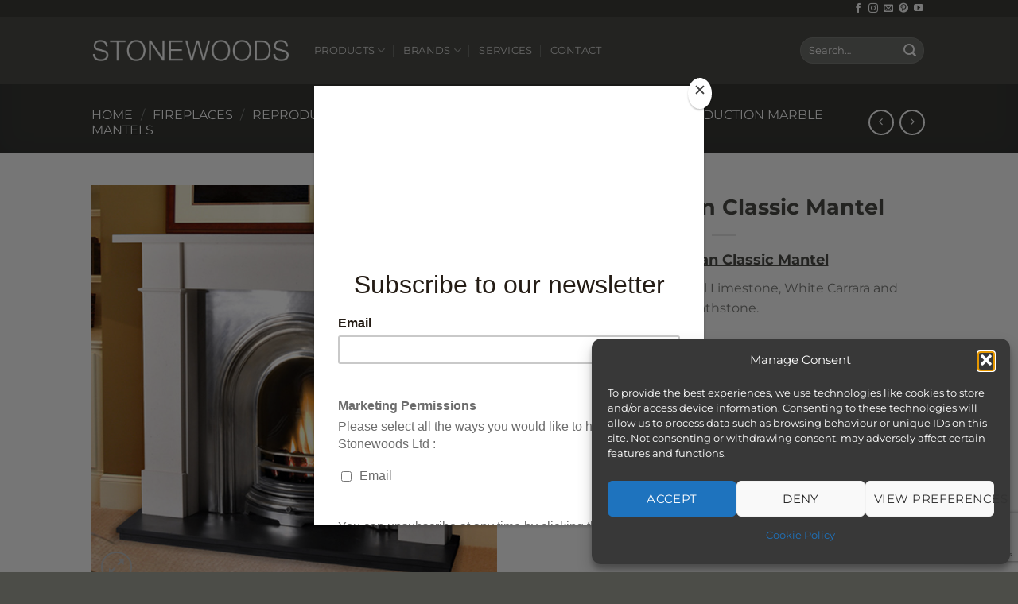

--- FILE ---
content_type: text/html; charset=UTF-8
request_url: https://www.stonewoods.co.uk/product/the-victorian-classic-mantel/
body_size: 30224
content:
<!DOCTYPE html>
<html lang="en-GB" class="loading-site no-js">
<head>
<meta charset="UTF-8" />
<link rel="profile" href="http://gmpg.org/xfn/11" />
<link rel="pingback" href="https://www.stonewoods.co.uk/xmlrpc.php" />
<script>(function(html){html.className = html.className.replace(/\bno-js\b/,'js')})(document.documentElement);</script>
<meta name='robots' content='index, follow, max-image-preview:large, max-snippet:-1, max-video-preview:-1' />
<meta name="viewport" content="width=device-width, initial-scale=1" /><script>window._wca = window._wca || [];</script>
<!-- Google tag (gtag.js) consent mode dataLayer added by Site Kit -->
<script type="text/javascript" id="google_gtagjs-js-consent-mode-data-layer">
/* <![CDATA[ */
window.dataLayer = window.dataLayer || [];function gtag(){dataLayer.push(arguments);}
gtag('consent', 'default', {"ad_personalization":"denied","ad_storage":"denied","ad_user_data":"denied","analytics_storage":"denied","functionality_storage":"denied","security_storage":"denied","personalization_storage":"denied","region":["AT","BE","BG","CH","CY","CZ","DE","DK","EE","ES","FI","FR","GB","GR","HR","HU","IE","IS","IT","LI","LT","LU","LV","MT","NL","NO","PL","PT","RO","SE","SI","SK"],"wait_for_update":500});
window._googlesitekitConsentCategoryMap = {"statistics":["analytics_storage"],"marketing":["ad_storage","ad_user_data","ad_personalization"],"functional":["functionality_storage","security_storage"],"preferences":["personalization_storage"]};
window._googlesitekitConsents = {"ad_personalization":"denied","ad_storage":"denied","ad_user_data":"denied","analytics_storage":"denied","functionality_storage":"denied","security_storage":"denied","personalization_storage":"denied","region":["AT","BE","BG","CH","CY","CZ","DE","DK","EE","ES","FI","FR","GB","GR","HR","HU","IE","IS","IT","LI","LT","LU","LV","MT","NL","NO","PL","PT","RO","SE","SI","SK"],"wait_for_update":500};
/* ]]> */
</script>
<!-- End Google tag (gtag.js) consent mode dataLayer added by Site Kit -->
<!-- This site is optimized with the Yoast SEO Premium plugin v26.7 (Yoast SEO v26.7) - https://yoast.com/wordpress/plugins/seo/ -->
<title>The Victorian Classic Mantel - Stonewoods</title>
<link rel="canonical" href="https://www.stonewoods.co.uk/product/the-victorian-classic-mantel/" />
<meta property="og:locale" content="en_GB" />
<meta property="og:type" content="article" />
<meta property="og:title" content="The Victorian Classic Mantel" />
<meta property="og:description" content="The Victorian Classic Mantel  Materials Available: Rosal Limestone, White Carrara and Bathstone. Made to measure service available." />
<meta property="og:url" content="https://www.stonewoods.co.uk/product/the-victorian-classic-mantel/" />
<meta property="og:site_name" content="Stonewoods" />
<meta property="article:publisher" content="https://www.facebook.com/people/Stonewoods-Ltd/100063631087537/" />
<meta property="article:modified_time" content="2025-02-25T10:23:11+00:00" />
<meta property="og:image" content="https://www.stonewoods.co.uk/wp-content/uploads/2023/06/ENGM0002.jpg" />
<meta property="og:image:width" content="1000" />
<meta property="og:image:height" content="1000" />
<meta property="og:image:type" content="image/jpeg" />
<meta name="twitter:card" content="summary_large_image" />
<meta name="twitter:site" content="@StonewoodsUK" />
<meta name="twitter:label1" content="Estimated reading time" />
<meta name="twitter:data1" content="1 minute" />
<script type="application/ld+json" class="yoast-schema-graph">{"@context":"https://schema.org","@graph":[{"@type":"WebPage","@id":"https://www.stonewoods.co.uk/product/the-victorian-classic-mantel/","url":"https://www.stonewoods.co.uk/product/the-victorian-classic-mantel/","name":"The Victorian Classic Mantel - Stonewoods","isPartOf":{"@id":"https://www.stonewoods.co.uk/#website"},"primaryImageOfPage":{"@id":"https://www.stonewoods.co.uk/product/the-victorian-classic-mantel/#primaryimage"},"image":{"@id":"https://www.stonewoods.co.uk/product/the-victorian-classic-mantel/#primaryimage"},"thumbnailUrl":"https://www.stonewoods.co.uk/wp-content/uploads/2023/06/ENGM0002.jpg","datePublished":"2023-06-14T08:48:43+00:00","dateModified":"2025-02-25T10:23:11+00:00","breadcrumb":{"@id":"https://www.stonewoods.co.uk/product/the-victorian-classic-mantel/#breadcrumb"},"inLanguage":"en-GB","potentialAction":[{"@type":"ReadAction","target":["https://www.stonewoods.co.uk/product/the-victorian-classic-mantel/"]}]},{"@type":"ImageObject","inLanguage":"en-GB","@id":"https://www.stonewoods.co.uk/product/the-victorian-classic-mantel/#primaryimage","url":"https://www.stonewoods.co.uk/wp-content/uploads/2023/06/ENGM0002.jpg","contentUrl":"https://www.stonewoods.co.uk/wp-content/uploads/2023/06/ENGM0002.jpg","width":1000,"height":1000,"caption":"The Victorian Classic Mantel in Rosal Limestone"},{"@type":"BreadcrumbList","@id":"https://www.stonewoods.co.uk/product/the-victorian-classic-mantel/#breadcrumb","itemListElement":[{"@type":"ListItem","position":1,"name":"Home","item":"https://www.stonewoods.co.uk/"},{"@type":"ListItem","position":2,"name":"Products","item":"https://www.stonewoods.co.uk/shop/"},{"@type":"ListItem","position":3,"name":"The Victorian Classic Mantel"}]},{"@type":"WebSite","@id":"https://www.stonewoods.co.uk/#website","url":"https://www.stonewoods.co.uk/","name":"Stonewoods","description":"Fireplaces, Stoves and Flue Systems","publisher":{"@id":"https://www.stonewoods.co.uk/#organization"},"potentialAction":[{"@type":"SearchAction","target":{"@type":"EntryPoint","urlTemplate":"https://www.stonewoods.co.uk/?s={search_term_string}"},"query-input":{"@type":"PropertyValueSpecification","valueRequired":true,"valueName":"search_term_string"}}],"inLanguage":"en-GB"},{"@type":"Organization","@id":"https://www.stonewoods.co.uk/#organization","name":"Stonewoods","url":"https://www.stonewoods.co.uk/","logo":{"@type":"ImageObject","inLanguage":"en-GB","@id":"https://www.stonewoods.co.uk/#/schema/logo/image/","url":"https://www.stonewoods.co.uk/wp-content/uploads/2023/08/stonewoods-logo-w-2040.jpg","contentUrl":"https://www.stonewoods.co.uk/wp-content/uploads/2023/08/stonewoods-logo-w-2040.jpg","width":2040,"height":406,"caption":"Stonewoods"},"image":{"@id":"https://www.stonewoods.co.uk/#/schema/logo/image/"},"sameAs":["https://www.facebook.com/people/Stonewoods-Ltd/100063631087537/","https://x.com/StonewoodsUK"]}]}</script>
<!-- / Yoast SEO Premium plugin. -->
<link rel='dns-prefetch' href='//www.stonewoods.co.uk' />
<link rel='dns-prefetch' href='//stats.wp.com' />
<link rel='dns-prefetch' href='//www.googletagmanager.com' />
<link rel='prefetch' href='https://www.stonewoods.co.uk/wp-content/themes/flatsome/assets/js/flatsome.js?ver=e2eddd6c228105dac048' />
<link rel='prefetch' href='https://www.stonewoods.co.uk/wp-content/themes/flatsome/assets/js/chunk.slider.js?ver=3.20.4' />
<link rel='prefetch' href='https://www.stonewoods.co.uk/wp-content/themes/flatsome/assets/js/chunk.popups.js?ver=3.20.4' />
<link rel='prefetch' href='https://www.stonewoods.co.uk/wp-content/themes/flatsome/assets/js/chunk.tooltips.js?ver=3.20.4' />
<link rel='prefetch' href='https://www.stonewoods.co.uk/wp-content/themes/flatsome/assets/js/woocommerce.js?ver=1c9be63d628ff7c3ff4c' />
<link rel="alternate" type="application/rss+xml" title="Stonewoods &raquo; Feed" href="https://www.stonewoods.co.uk/feed/" />
<link rel="alternate" type="application/rss+xml" title="Stonewoods &raquo; Comments Feed" href="https://www.stonewoods.co.uk/comments/feed/" />
<link rel="alternate" title="oEmbed (JSON)" type="application/json+oembed" href="https://www.stonewoods.co.uk/wp-json/oembed/1.0/embed?url=https%3A%2F%2Fwww.stonewoods.co.uk%2Fproduct%2Fthe-victorian-classic-mantel%2F" />
<link rel="alternate" title="oEmbed (XML)" type="text/xml+oembed" href="https://www.stonewoods.co.uk/wp-json/oembed/1.0/embed?url=https%3A%2F%2Fwww.stonewoods.co.uk%2Fproduct%2Fthe-victorian-classic-mantel%2F&#038;format=xml" />
<style id='wp-img-auto-sizes-contain-inline-css' type='text/css'>
img:is([sizes=auto i],[sizes^="auto," i]){contain-intrinsic-size:3000px 1500px}
/*# sourceURL=wp-img-auto-sizes-contain-inline-css */
</style>
<style id='wp-block-library-inline-css' type='text/css'>
:root{--wp-block-synced-color:#7a00df;--wp-block-synced-color--rgb:122,0,223;--wp-bound-block-color:var(--wp-block-synced-color);--wp-editor-canvas-background:#ddd;--wp-admin-theme-color:#007cba;--wp-admin-theme-color--rgb:0,124,186;--wp-admin-theme-color-darker-10:#006ba1;--wp-admin-theme-color-darker-10--rgb:0,107,160.5;--wp-admin-theme-color-darker-20:#005a87;--wp-admin-theme-color-darker-20--rgb:0,90,135;--wp-admin-border-width-focus:2px}@media (min-resolution:192dpi){:root{--wp-admin-border-width-focus:1.5px}}.wp-element-button{cursor:pointer}:root .has-very-light-gray-background-color{background-color:#eee}:root .has-very-dark-gray-background-color{background-color:#313131}:root .has-very-light-gray-color{color:#eee}:root .has-very-dark-gray-color{color:#313131}:root .has-vivid-green-cyan-to-vivid-cyan-blue-gradient-background{background:linear-gradient(135deg,#00d084,#0693e3)}:root .has-purple-crush-gradient-background{background:linear-gradient(135deg,#34e2e4,#4721fb 50%,#ab1dfe)}:root .has-hazy-dawn-gradient-background{background:linear-gradient(135deg,#faaca8,#dad0ec)}:root .has-subdued-olive-gradient-background{background:linear-gradient(135deg,#fafae1,#67a671)}:root .has-atomic-cream-gradient-background{background:linear-gradient(135deg,#fdd79a,#004a59)}:root .has-nightshade-gradient-background{background:linear-gradient(135deg,#330968,#31cdcf)}:root .has-midnight-gradient-background{background:linear-gradient(135deg,#020381,#2874fc)}:root{--wp--preset--font-size--normal:16px;--wp--preset--font-size--huge:42px}.has-regular-font-size{font-size:1em}.has-larger-font-size{font-size:2.625em}.has-normal-font-size{font-size:var(--wp--preset--font-size--normal)}.has-huge-font-size{font-size:var(--wp--preset--font-size--huge)}.has-text-align-center{text-align:center}.has-text-align-left{text-align:left}.has-text-align-right{text-align:right}.has-fit-text{white-space:nowrap!important}#end-resizable-editor-section{display:none}.aligncenter{clear:both}.items-justified-left{justify-content:flex-start}.items-justified-center{justify-content:center}.items-justified-right{justify-content:flex-end}.items-justified-space-between{justify-content:space-between}.screen-reader-text{border:0;clip-path:inset(50%);height:1px;margin:-1px;overflow:hidden;padding:0;position:absolute;width:1px;word-wrap:normal!important}.screen-reader-text:focus{background-color:#ddd;clip-path:none;color:#444;display:block;font-size:1em;height:auto;left:5px;line-height:normal;padding:15px 23px 14px;text-decoration:none;top:5px;width:auto;z-index:100000}html :where(.has-border-color){border-style:solid}html :where([style*=border-top-color]){border-top-style:solid}html :where([style*=border-right-color]){border-right-style:solid}html :where([style*=border-bottom-color]){border-bottom-style:solid}html :where([style*=border-left-color]){border-left-style:solid}html :where([style*=border-width]){border-style:solid}html :where([style*=border-top-width]){border-top-style:solid}html :where([style*=border-right-width]){border-right-style:solid}html :where([style*=border-bottom-width]){border-bottom-style:solid}html :where([style*=border-left-width]){border-left-style:solid}html :where(img[class*=wp-image-]){height:auto;max-width:100%}:where(figure){margin:0 0 1em}html :where(.is-position-sticky){--wp-admin--admin-bar--position-offset:var(--wp-admin--admin-bar--height,0px)}@media screen and (max-width:600px){html :where(.is-position-sticky){--wp-admin--admin-bar--position-offset:0px}}
/*# sourceURL=wp-block-library-inline-css */
</style><!-- <link rel='stylesheet' id='wc-blocks-style-css' href='https://www.stonewoods.co.uk/wp-content/plugins/woocommerce/assets/client/blocks/wc-blocks.css?ver=wc-10.4.3' type='text/css' media='all' /> -->
<link rel="stylesheet" type="text/css" href="//www.stonewoods.co.uk/wp-content/cache/wpfc-minified/7xyowzzq/8b26s.css" media="all"/>
<style id='global-styles-inline-css' type='text/css'>
:root{--wp--preset--aspect-ratio--square: 1;--wp--preset--aspect-ratio--4-3: 4/3;--wp--preset--aspect-ratio--3-4: 3/4;--wp--preset--aspect-ratio--3-2: 3/2;--wp--preset--aspect-ratio--2-3: 2/3;--wp--preset--aspect-ratio--16-9: 16/9;--wp--preset--aspect-ratio--9-16: 9/16;--wp--preset--color--black: #000000;--wp--preset--color--cyan-bluish-gray: #abb8c3;--wp--preset--color--white: #ffffff;--wp--preset--color--pale-pink: #f78da7;--wp--preset--color--vivid-red: #cf2e2e;--wp--preset--color--luminous-vivid-orange: #ff6900;--wp--preset--color--luminous-vivid-amber: #fcb900;--wp--preset--color--light-green-cyan: #7bdcb5;--wp--preset--color--vivid-green-cyan: #00d084;--wp--preset--color--pale-cyan-blue: #8ed1fc;--wp--preset--color--vivid-cyan-blue: #0693e3;--wp--preset--color--vivid-purple: #9b51e0;--wp--preset--color--primary: #4c4d48;--wp--preset--color--secondary: #7d7e7b;--wp--preset--color--success: #627D47;--wp--preset--color--alert: #b20000;--wp--preset--gradient--vivid-cyan-blue-to-vivid-purple: linear-gradient(135deg,rgb(6,147,227) 0%,rgb(155,81,224) 100%);--wp--preset--gradient--light-green-cyan-to-vivid-green-cyan: linear-gradient(135deg,rgb(122,220,180) 0%,rgb(0,208,130) 100%);--wp--preset--gradient--luminous-vivid-amber-to-luminous-vivid-orange: linear-gradient(135deg,rgb(252,185,0) 0%,rgb(255,105,0) 100%);--wp--preset--gradient--luminous-vivid-orange-to-vivid-red: linear-gradient(135deg,rgb(255,105,0) 0%,rgb(207,46,46) 100%);--wp--preset--gradient--very-light-gray-to-cyan-bluish-gray: linear-gradient(135deg,rgb(238,238,238) 0%,rgb(169,184,195) 100%);--wp--preset--gradient--cool-to-warm-spectrum: linear-gradient(135deg,rgb(74,234,220) 0%,rgb(151,120,209) 20%,rgb(207,42,186) 40%,rgb(238,44,130) 60%,rgb(251,105,98) 80%,rgb(254,248,76) 100%);--wp--preset--gradient--blush-light-purple: linear-gradient(135deg,rgb(255,206,236) 0%,rgb(152,150,240) 100%);--wp--preset--gradient--blush-bordeaux: linear-gradient(135deg,rgb(254,205,165) 0%,rgb(254,45,45) 50%,rgb(107,0,62) 100%);--wp--preset--gradient--luminous-dusk: linear-gradient(135deg,rgb(255,203,112) 0%,rgb(199,81,192) 50%,rgb(65,88,208) 100%);--wp--preset--gradient--pale-ocean: linear-gradient(135deg,rgb(255,245,203) 0%,rgb(182,227,212) 50%,rgb(51,167,181) 100%);--wp--preset--gradient--electric-grass: linear-gradient(135deg,rgb(202,248,128) 0%,rgb(113,206,126) 100%);--wp--preset--gradient--midnight: linear-gradient(135deg,rgb(2,3,129) 0%,rgb(40,116,252) 100%);--wp--preset--font-size--small: 13px;--wp--preset--font-size--medium: 20px;--wp--preset--font-size--large: 36px;--wp--preset--font-size--x-large: 42px;--wp--preset--spacing--20: 0.44rem;--wp--preset--spacing--30: 0.67rem;--wp--preset--spacing--40: 1rem;--wp--preset--spacing--50: 1.5rem;--wp--preset--spacing--60: 2.25rem;--wp--preset--spacing--70: 3.38rem;--wp--preset--spacing--80: 5.06rem;--wp--preset--shadow--natural: 6px 6px 9px rgba(0, 0, 0, 0.2);--wp--preset--shadow--deep: 12px 12px 50px rgba(0, 0, 0, 0.4);--wp--preset--shadow--sharp: 6px 6px 0px rgba(0, 0, 0, 0.2);--wp--preset--shadow--outlined: 6px 6px 0px -3px rgb(255, 255, 255), 6px 6px rgb(0, 0, 0);--wp--preset--shadow--crisp: 6px 6px 0px rgb(0, 0, 0);}:where(body) { margin: 0; }.wp-site-blocks > .alignleft { float: left; margin-right: 2em; }.wp-site-blocks > .alignright { float: right; margin-left: 2em; }.wp-site-blocks > .aligncenter { justify-content: center; margin-left: auto; margin-right: auto; }:where(.is-layout-flex){gap: 0.5em;}:where(.is-layout-grid){gap: 0.5em;}.is-layout-flow > .alignleft{float: left;margin-inline-start: 0;margin-inline-end: 2em;}.is-layout-flow > .alignright{float: right;margin-inline-start: 2em;margin-inline-end: 0;}.is-layout-flow > .aligncenter{margin-left: auto !important;margin-right: auto !important;}.is-layout-constrained > .alignleft{float: left;margin-inline-start: 0;margin-inline-end: 2em;}.is-layout-constrained > .alignright{float: right;margin-inline-start: 2em;margin-inline-end: 0;}.is-layout-constrained > .aligncenter{margin-left: auto !important;margin-right: auto !important;}.is-layout-constrained > :where(:not(.alignleft):not(.alignright):not(.alignfull)){margin-left: auto !important;margin-right: auto !important;}body .is-layout-flex{display: flex;}.is-layout-flex{flex-wrap: wrap;align-items: center;}.is-layout-flex > :is(*, div){margin: 0;}body .is-layout-grid{display: grid;}.is-layout-grid > :is(*, div){margin: 0;}body{padding-top: 0px;padding-right: 0px;padding-bottom: 0px;padding-left: 0px;}a:where(:not(.wp-element-button)){text-decoration: none;}:root :where(.wp-element-button, .wp-block-button__link){background-color: #32373c;border-width: 0;color: #fff;font-family: inherit;font-size: inherit;font-style: inherit;font-weight: inherit;letter-spacing: inherit;line-height: inherit;padding-top: calc(0.667em + 2px);padding-right: calc(1.333em + 2px);padding-bottom: calc(0.667em + 2px);padding-left: calc(1.333em + 2px);text-decoration: none;text-transform: inherit;}.has-black-color{color: var(--wp--preset--color--black) !important;}.has-cyan-bluish-gray-color{color: var(--wp--preset--color--cyan-bluish-gray) !important;}.has-white-color{color: var(--wp--preset--color--white) !important;}.has-pale-pink-color{color: var(--wp--preset--color--pale-pink) !important;}.has-vivid-red-color{color: var(--wp--preset--color--vivid-red) !important;}.has-luminous-vivid-orange-color{color: var(--wp--preset--color--luminous-vivid-orange) !important;}.has-luminous-vivid-amber-color{color: var(--wp--preset--color--luminous-vivid-amber) !important;}.has-light-green-cyan-color{color: var(--wp--preset--color--light-green-cyan) !important;}.has-vivid-green-cyan-color{color: var(--wp--preset--color--vivid-green-cyan) !important;}.has-pale-cyan-blue-color{color: var(--wp--preset--color--pale-cyan-blue) !important;}.has-vivid-cyan-blue-color{color: var(--wp--preset--color--vivid-cyan-blue) !important;}.has-vivid-purple-color{color: var(--wp--preset--color--vivid-purple) !important;}.has-primary-color{color: var(--wp--preset--color--primary) !important;}.has-secondary-color{color: var(--wp--preset--color--secondary) !important;}.has-success-color{color: var(--wp--preset--color--success) !important;}.has-alert-color{color: var(--wp--preset--color--alert) !important;}.has-black-background-color{background-color: var(--wp--preset--color--black) !important;}.has-cyan-bluish-gray-background-color{background-color: var(--wp--preset--color--cyan-bluish-gray) !important;}.has-white-background-color{background-color: var(--wp--preset--color--white) !important;}.has-pale-pink-background-color{background-color: var(--wp--preset--color--pale-pink) !important;}.has-vivid-red-background-color{background-color: var(--wp--preset--color--vivid-red) !important;}.has-luminous-vivid-orange-background-color{background-color: var(--wp--preset--color--luminous-vivid-orange) !important;}.has-luminous-vivid-amber-background-color{background-color: var(--wp--preset--color--luminous-vivid-amber) !important;}.has-light-green-cyan-background-color{background-color: var(--wp--preset--color--light-green-cyan) !important;}.has-vivid-green-cyan-background-color{background-color: var(--wp--preset--color--vivid-green-cyan) !important;}.has-pale-cyan-blue-background-color{background-color: var(--wp--preset--color--pale-cyan-blue) !important;}.has-vivid-cyan-blue-background-color{background-color: var(--wp--preset--color--vivid-cyan-blue) !important;}.has-vivid-purple-background-color{background-color: var(--wp--preset--color--vivid-purple) !important;}.has-primary-background-color{background-color: var(--wp--preset--color--primary) !important;}.has-secondary-background-color{background-color: var(--wp--preset--color--secondary) !important;}.has-success-background-color{background-color: var(--wp--preset--color--success) !important;}.has-alert-background-color{background-color: var(--wp--preset--color--alert) !important;}.has-black-border-color{border-color: var(--wp--preset--color--black) !important;}.has-cyan-bluish-gray-border-color{border-color: var(--wp--preset--color--cyan-bluish-gray) !important;}.has-white-border-color{border-color: var(--wp--preset--color--white) !important;}.has-pale-pink-border-color{border-color: var(--wp--preset--color--pale-pink) !important;}.has-vivid-red-border-color{border-color: var(--wp--preset--color--vivid-red) !important;}.has-luminous-vivid-orange-border-color{border-color: var(--wp--preset--color--luminous-vivid-orange) !important;}.has-luminous-vivid-amber-border-color{border-color: var(--wp--preset--color--luminous-vivid-amber) !important;}.has-light-green-cyan-border-color{border-color: var(--wp--preset--color--light-green-cyan) !important;}.has-vivid-green-cyan-border-color{border-color: var(--wp--preset--color--vivid-green-cyan) !important;}.has-pale-cyan-blue-border-color{border-color: var(--wp--preset--color--pale-cyan-blue) !important;}.has-vivid-cyan-blue-border-color{border-color: var(--wp--preset--color--vivid-cyan-blue) !important;}.has-vivid-purple-border-color{border-color: var(--wp--preset--color--vivid-purple) !important;}.has-primary-border-color{border-color: var(--wp--preset--color--primary) !important;}.has-secondary-border-color{border-color: var(--wp--preset--color--secondary) !important;}.has-success-border-color{border-color: var(--wp--preset--color--success) !important;}.has-alert-border-color{border-color: var(--wp--preset--color--alert) !important;}.has-vivid-cyan-blue-to-vivid-purple-gradient-background{background: var(--wp--preset--gradient--vivid-cyan-blue-to-vivid-purple) !important;}.has-light-green-cyan-to-vivid-green-cyan-gradient-background{background: var(--wp--preset--gradient--light-green-cyan-to-vivid-green-cyan) !important;}.has-luminous-vivid-amber-to-luminous-vivid-orange-gradient-background{background: var(--wp--preset--gradient--luminous-vivid-amber-to-luminous-vivid-orange) !important;}.has-luminous-vivid-orange-to-vivid-red-gradient-background{background: var(--wp--preset--gradient--luminous-vivid-orange-to-vivid-red) !important;}.has-very-light-gray-to-cyan-bluish-gray-gradient-background{background: var(--wp--preset--gradient--very-light-gray-to-cyan-bluish-gray) !important;}.has-cool-to-warm-spectrum-gradient-background{background: var(--wp--preset--gradient--cool-to-warm-spectrum) !important;}.has-blush-light-purple-gradient-background{background: var(--wp--preset--gradient--blush-light-purple) !important;}.has-blush-bordeaux-gradient-background{background: var(--wp--preset--gradient--blush-bordeaux) !important;}.has-luminous-dusk-gradient-background{background: var(--wp--preset--gradient--luminous-dusk) !important;}.has-pale-ocean-gradient-background{background: var(--wp--preset--gradient--pale-ocean) !important;}.has-electric-grass-gradient-background{background: var(--wp--preset--gradient--electric-grass) !important;}.has-midnight-gradient-background{background: var(--wp--preset--gradient--midnight) !important;}.has-small-font-size{font-size: var(--wp--preset--font-size--small) !important;}.has-medium-font-size{font-size: var(--wp--preset--font-size--medium) !important;}.has-large-font-size{font-size: var(--wp--preset--font-size--large) !important;}.has-x-large-font-size{font-size: var(--wp--preset--font-size--x-large) !important;}
/*# sourceURL=global-styles-inline-css */
</style>
<!-- <link rel='stylesheet' id='contact-form-7-css' href='https://www.stonewoods.co.uk/wp-content/plugins/contact-form-7/includes/css/styles.css?ver=6.1.4' type='text/css' media='all' /> -->
<!-- <link rel='stylesheet' id='photoswipe-css' href='https://www.stonewoods.co.uk/wp-content/plugins/woocommerce/assets/css/photoswipe/photoswipe.min.css?ver=10.4.3' type='text/css' media='all' /> -->
<!-- <link rel='stylesheet' id='photoswipe-default-skin-css' href='https://www.stonewoods.co.uk/wp-content/plugins/woocommerce/assets/css/photoswipe/default-skin/default-skin.min.css?ver=10.4.3' type='text/css' media='all' /> -->
<link rel="stylesheet" type="text/css" href="//www.stonewoods.co.uk/wp-content/cache/wpfc-minified/qimwzct4/8b2gw.css" media="all"/>
<style id='woocommerce-inline-inline-css' type='text/css'>
.woocommerce form .form-row .required { visibility: visible; }
/*# sourceURL=woocommerce-inline-inline-css */
</style>
<!-- <link rel='stylesheet' id='cmplz-general-css' href='https://www.stonewoods.co.uk/wp-content/plugins/complianz-gdpr/assets/css/cookieblocker.min.css?ver=1766931787' type='text/css' media='all' /> -->
<!-- <link rel='stylesheet' id='grw-public-main-css-css' href='https://www.stonewoods.co.uk/wp-content/plugins/widget-google-reviews/assets/css/public-main.css?ver=6.9.1' type='text/css' media='all' /> -->
<!-- <link rel='stylesheet' id='flatsome-main-css' href='https://www.stonewoods.co.uk/wp-content/themes/flatsome/assets/css/flatsome.css?ver=3.20.4' type='text/css' media='all' /> -->
<link rel="stylesheet" type="text/css" href="//www.stonewoods.co.uk/wp-content/cache/wpfc-minified/8vf5m3hw/8b26s.css" media="all"/>
<style id='flatsome-main-inline-css' type='text/css'>
@font-face {
font-family: "fl-icons";
font-display: block;
src: url(https://www.stonewoods.co.uk/wp-content/themes/flatsome/assets/css/icons/fl-icons.eot?v=3.20.4);
src:
url(https://www.stonewoods.co.uk/wp-content/themes/flatsome/assets/css/icons/fl-icons.eot#iefix?v=3.20.4) format("embedded-opentype"),
url(https://www.stonewoods.co.uk/wp-content/themes/flatsome/assets/css/icons/fl-icons.woff2?v=3.20.4) format("woff2"),
url(https://www.stonewoods.co.uk/wp-content/themes/flatsome/assets/css/icons/fl-icons.ttf?v=3.20.4) format("truetype"),
url(https://www.stonewoods.co.uk/wp-content/themes/flatsome/assets/css/icons/fl-icons.woff?v=3.20.4) format("woff"),
url(https://www.stonewoods.co.uk/wp-content/themes/flatsome/assets/css/icons/fl-icons.svg?v=3.20.4#fl-icons) format("svg");
}
/*# sourceURL=flatsome-main-inline-css */
</style>
<!-- <link rel='stylesheet' id='flatsome-shop-css' href='https://www.stonewoods.co.uk/wp-content/themes/flatsome/assets/css/flatsome-shop.css?ver=3.20.4' type='text/css' media='all' /> -->
<!-- <link rel='stylesheet' id='flatsome-style-css' href='https://www.stonewoods.co.uk/wp-content/themes/flatsome-child/style.css?ver=3.0' type='text/css' media='all' /> -->
<link rel="stylesheet" type="text/css" href="//www.stonewoods.co.uk/wp-content/cache/wpfc-minified/1fzcatmn/8b26s.css" media="all"/>
<script type="text/javascript">
window._nslDOMReady = (function () {
const executedCallbacks = new Set();
return function (callback) {
/**
* Third parties might dispatch DOMContentLoaded events, so we need to ensure that we only run our callback once!
*/
if (executedCallbacks.has(callback)) return;
const wrappedCallback = function () {
if (executedCallbacks.has(callback)) return;
executedCallbacks.add(callback);
callback();
};
if (document.readyState === "complete" || document.readyState === "interactive") {
wrappedCallback();
} else {
document.addEventListener("DOMContentLoaded", wrappedCallback);
}
};
})();
</script><script src='//www.stonewoods.co.uk/wp-content/cache/wpfc-minified/klpeaars/8b26t.js' type="text/javascript"></script>
<!-- <script type="text/javascript" src="https://www.stonewoods.co.uk/wp-includes/js/jquery/jquery.min.js?ver=3.7.1" id="jquery-core-js"></script> -->
<!-- <script type="text/javascript" src="https://www.stonewoods.co.uk/wp-includes/js/jquery/jquery-migrate.min.js?ver=3.4.1" id="jquery-migrate-js"></script> -->
<!-- <script type="text/javascript" src="https://www.stonewoods.co.uk/wp-content/plugins/woocommerce/assets/js/jquery-blockui/jquery.blockUI.min.js?ver=2.7.0-wc.10.4.3" id="wc-jquery-blockui-js" data-wp-strategy="defer"></script> -->
<script type="text/javascript" id="wc-add-to-cart-js-extra">
/* <![CDATA[ */
var wc_add_to_cart_params = {"ajax_url":"/wp-admin/admin-ajax.php","wc_ajax_url":"/?wc-ajax=%%endpoint%%","i18n_view_cart":"View basket","cart_url":"https://www.stonewoods.co.uk/cart/","is_cart":"","cart_redirect_after_add":"no"};
//# sourceURL=wc-add-to-cart-js-extra
/* ]]> */
</script>
<script src='//www.stonewoods.co.uk/wp-content/cache/wpfc-minified/etfte49g/8b2gw.js' type="text/javascript"></script>
<!-- <script type="text/javascript" src="https://www.stonewoods.co.uk/wp-content/plugins/woocommerce/assets/js/frontend/add-to-cart.min.js?ver=10.4.3" id="wc-add-to-cart-js" defer="defer" data-wp-strategy="defer"></script> -->
<!-- <script type="text/javascript" src="https://www.stonewoods.co.uk/wp-content/plugins/woocommerce/assets/js/photoswipe/photoswipe.min.js?ver=4.1.1-wc.10.4.3" id="wc-photoswipe-js" defer="defer" data-wp-strategy="defer"></script> -->
<!-- <script type="text/javascript" src="https://www.stonewoods.co.uk/wp-content/plugins/woocommerce/assets/js/photoswipe/photoswipe-ui-default.min.js?ver=4.1.1-wc.10.4.3" id="wc-photoswipe-ui-default-js" defer="defer" data-wp-strategy="defer"></script> -->
<script type="text/javascript" id="wc-single-product-js-extra">
/* <![CDATA[ */
var wc_single_product_params = {"i18n_required_rating_text":"Please select a rating","i18n_rating_options":["1 of 5 stars","2 of 5 stars","3 of 5 stars","4 of 5 stars","5 of 5 stars"],"i18n_product_gallery_trigger_text":"View full-screen image gallery","review_rating_required":"yes","flexslider":{"rtl":false,"animation":"slide","smoothHeight":true,"directionNav":false,"controlNav":"thumbnails","slideshow":false,"animationSpeed":500,"animationLoop":false,"allowOneSlide":false},"zoom_enabled":"","zoom_options":[],"photoswipe_enabled":"1","photoswipe_options":{"shareEl":false,"closeOnScroll":false,"history":false,"hideAnimationDuration":0,"showAnimationDuration":0},"flexslider_enabled":""};
//# sourceURL=wc-single-product-js-extra
/* ]]> */
</script>
<script src='//www.stonewoods.co.uk/wp-content/cache/wpfc-minified/1t22bh8/8b2gw.js' type="text/javascript"></script>
<!-- <script type="text/javascript" src="https://www.stonewoods.co.uk/wp-content/plugins/woocommerce/assets/js/frontend/single-product.min.js?ver=10.4.3" id="wc-single-product-js" defer="defer" data-wp-strategy="defer"></script> -->
<!-- <script type="text/javascript" src="https://www.stonewoods.co.uk/wp-content/plugins/woocommerce/assets/js/js-cookie/js.cookie.min.js?ver=2.1.4-wc.10.4.3" id="wc-js-cookie-js" data-wp-strategy="defer"></script> -->
<!-- <script type="text/javascript" defer="defer" src="https://www.stonewoods.co.uk/wp-content/plugins/widget-google-reviews/assets/js/public-main.js?ver=6.9.1" id="grw-public-main-js-js"></script> -->
<script type="text/javascript" id="WCPAY_ASSETS-js-extra">
/* <![CDATA[ */
var wcpayAssets = {"url":"https://www.stonewoods.co.uk/wp-content/plugins/woocommerce-payments/dist/"};
//# sourceURL=WCPAY_ASSETS-js-extra
/* ]]> */
</script>
<script data-service="jetpack-statistics" data-category="statistics" type="text/plain" data-cmplz-src="https://stats.wp.com/s-202603.js" id="woocommerce-analytics-js" defer="defer" data-wp-strategy="defer"></script>
<!-- Google tag (gtag.js) snippet added by Site Kit -->
<!-- Google Analytics snippet added by Site Kit -->
<!-- Google Ads snippet added by Site Kit -->
<script type="text/javascript" src="https://www.googletagmanager.com/gtag/js?id=GT-MR2B64M" id="google_gtagjs-js" async></script>
<script type="text/javascript" id="google_gtagjs-js-after">
/* <![CDATA[ */
window.dataLayer = window.dataLayer || [];function gtag(){dataLayer.push(arguments);}
gtag("set","linker",{"domains":["www.stonewoods.co.uk"]});
gtag("js", new Date());
gtag("set", "developer_id.dZTNiMT", true);
gtag("config", "GT-MR2B64M");
gtag("config", "AW-1010542890");
window._googlesitekit = window._googlesitekit || {}; window._googlesitekit.throttledEvents = []; window._googlesitekit.gtagEvent = (name, data) => { var key = JSON.stringify( { name, data } ); if ( !! window._googlesitekit.throttledEvents[ key ] ) { return; } window._googlesitekit.throttledEvents[ key ] = true; setTimeout( () => { delete window._googlesitekit.throttledEvents[ key ]; }, 5 ); gtag( "event", name, { ...data, event_source: "site-kit" } ); }; 
//# sourceURL=google_gtagjs-js-after
/* ]]> */
</script>
<link rel="https://api.w.org/" href="https://www.stonewoods.co.uk/wp-json/" /><link rel="alternate" title="JSON" type="application/json" href="https://www.stonewoods.co.uk/wp-json/wp/v2/product/3110" /><link rel="EditURI" type="application/rsd+xml" title="RSD" href="https://www.stonewoods.co.uk/xmlrpc.php?rsd" />
<meta name="generator" content="WordPress 6.9" />
<meta name="generator" content="WooCommerce 10.4.3" />
<link rel='shortlink' href='https://www.stonewoods.co.uk/?p=3110' />
<meta name="generator" content="Site Kit by Google 1.170.0" />	<style>img#wpstats{display:none}</style>
<style>.cmplz-hidden {
display: none !important;
}</style>	<noscript><style>.woocommerce-product-gallery{ opacity: 1 !important; }</style></noscript>
<script type="text/javascript">
jQuery(document).ready(function($) {
$(".term-description p").each(function() {
var contentContainer = $(this);
var content = contentContainer.html();
var parts = content.split("<!--more-->");
if (parts.length > 1) {
var intro = parts[0];
var rest = parts[1];
contentContainer.html(intro + '<div class="rest-of-content" style="display: none;">' + rest + '</div><button class="read-toggle-btn">Read More</button>');
}
});
$(document).on("click", ".read-toggle-btn", function() {
var contentContainer = $(this).closest(".term-description p");
var restContent = contentContainer.find(".rest-of-content");
restContent.slideToggle(function() {
var buttonText = restContent.is(":visible") ? "Read Less" : "Read More";
contentContainer.find(".read-toggle-btn").text(buttonText);
});
});
});
</script>
<!-- Google Tag Manager snippet added by Site Kit -->
<script type="text/javascript">
/* <![CDATA[ */
( function( w, d, s, l, i ) {
w[l] = w[l] || [];
w[l].push( {'gtm.start': new Date().getTime(), event: 'gtm.js'} );
var f = d.getElementsByTagName( s )[0],
j = d.createElement( s ), dl = l != 'dataLayer' ? '&l=' + l : '';
j.async = true;
j.src = 'https://www.googletagmanager.com/gtm.js?id=' + i + dl;
f.parentNode.insertBefore( j, f );
} )( window, document, 'script', 'dataLayer', 'GTM-W668X5B7' );
/* ]]> */
</script>
<!-- End Google Tag Manager snippet added by Site Kit -->
<link rel="icon" href="https://www.stonewoods.co.uk/wp-content/uploads/2022/09/cropped-S-Dark-32x32.png" sizes="32x32" />
<link rel="icon" href="https://www.stonewoods.co.uk/wp-content/uploads/2022/09/cropped-S-Dark-192x192.png" sizes="192x192" />
<link rel="apple-touch-icon" href="https://www.stonewoods.co.uk/wp-content/uploads/2022/09/cropped-S-Dark-180x180.png" />
<meta name="msapplication-TileImage" content="https://www.stonewoods.co.uk/wp-content/uploads/2022/09/cropped-S-Dark-270x270.png" />
<style id="custom-css" type="text/css">:root {--primary-color: #4c4d48;--fs-color-primary: #4c4d48;--fs-color-secondary: #7d7e7b;--fs-color-success: #627D47;--fs-color-alert: #b20000;--fs-color-base: #7d7e7b;--fs-experimental-link-color: #c2b59b;--fs-experimental-link-color-hover: #111;}.tooltipster-base {--tooltip-color: #fff;--tooltip-bg-color: #000;}.off-canvas-right .mfp-content, .off-canvas-left .mfp-content {--drawer-width: 300px;}.off-canvas .mfp-content.off-canvas-cart {--drawer-width: 360px;}.header-main{height: 80px}#logo img{max-height: 80px}#logo{width:250px;}.header-bottom{min-height: 10px}.header-top{min-height: 20px}.transparent .header-main{height: 85px}.transparent #logo img{max-height: 85px}.has-transparent + .page-title:first-of-type,.has-transparent + #main > .page-title,.has-transparent + #main > div > .page-title,.has-transparent + #main .page-header-wrapper:first-of-type .page-title{padding-top: 115px;}.transparent .header-wrapper{background-color: #4c4d48!important;}.transparent .top-divider{display: none;}.header.show-on-scroll,.stuck .header-main{height:70px!important}.stuck #logo img{max-height: 70px!important}.search-form{ width: 79%;}.header-bg-color {background-color: #4c4d48}.header-bottom {background-color: #f1f1f1}.header-main .nav > li > a{line-height: 66px }@media (max-width: 549px) {.header-main{height: 70px}#logo img{max-height: 70px}}.nav-dropdown{font-size:100%}.header-top{background-color:rgba(0,0,0,0.21)!important;}h1,h2,h3,h4,h5,h6,.heading-font{color: #4c4d48;}body{font-size: 100%;}@media screen and (max-width: 549px){body{font-size: 100%;}}body{font-family: Montserrat, sans-serif;}.nav > li > a {font-family: Montserrat, sans-serif;}.mobile-sidebar-levels-2 .nav > li > ul > li > a {font-family: Montserrat, sans-serif;}.nav > li > a,.mobile-sidebar-levels-2 .nav > li > ul > li > a {font-weight: 400;font-style: normal;}h1,h2,h3,h4,h5,h6,.heading-font, .off-canvas-center .nav-sidebar.nav-vertical > li > a{font-family: Montserrat, sans-serif;}h1,h2,h3,h4,h5,h6,.heading-font,.banner h1,.banner h2 {font-weight: 700;font-style: normal;}.alt-font{font-family: "Abril Fatface", sans-serif;}.alt-font {font-weight: 400!important;font-style: normal!important;}.shop-page-title.featured-title .title-overlay{background-color: rgba(10,10,10,0.3);}@media screen and (min-width: 550px){.products .box-vertical .box-image{min-width: 300px!important;width: 300px!important;}}.footer-1{background-color: #383838}.absolute-footer, html{background-color: #4c4d48}.nav-vertical-fly-out > li + li {border-top-width: 1px; border-top-style: solid;}.label-new.menu-item > a:after{content:"New";}.label-hot.menu-item > a:after{content:"Hot";}.label-sale.menu-item > a:after{content:"Sale";}.label-popular.menu-item > a:after{content:"Popular";}</style>		<style type="text/css" id="wp-custom-css">
form.woocommerce-ordering {
display: none;
}
.category-filtering.category-filter-row a {
background: #5E5E5D;
padding: 8px 25px;
border-radius:50px;
}
.title-wrapper .category {
display: none;
}
button.read-toggle-btn {
padding: 0;
font-size: 15px;
font-weight: 600;
/* display: inline-block; */
}		</style>
<style id="kirki-inline-styles">/* cyrillic-ext */
@font-face {
font-family: 'Montserrat';
font-style: normal;
font-weight: 400;
font-display: swap;
src: url(https://www.stonewoods.co.uk/wp-content/fonts/montserrat/JTUSjIg1_i6t8kCHKm459WRhyzbi.woff2) format('woff2');
unicode-range: U+0460-052F, U+1C80-1C8A, U+20B4, U+2DE0-2DFF, U+A640-A69F, U+FE2E-FE2F;
}
/* cyrillic */
@font-face {
font-family: 'Montserrat';
font-style: normal;
font-weight: 400;
font-display: swap;
src: url(https://www.stonewoods.co.uk/wp-content/fonts/montserrat/JTUSjIg1_i6t8kCHKm459W1hyzbi.woff2) format('woff2');
unicode-range: U+0301, U+0400-045F, U+0490-0491, U+04B0-04B1, U+2116;
}
/* vietnamese */
@font-face {
font-family: 'Montserrat';
font-style: normal;
font-weight: 400;
font-display: swap;
src: url(https://www.stonewoods.co.uk/wp-content/fonts/montserrat/JTUSjIg1_i6t8kCHKm459WZhyzbi.woff2) format('woff2');
unicode-range: U+0102-0103, U+0110-0111, U+0128-0129, U+0168-0169, U+01A0-01A1, U+01AF-01B0, U+0300-0301, U+0303-0304, U+0308-0309, U+0323, U+0329, U+1EA0-1EF9, U+20AB;
}
/* latin-ext */
@font-face {
font-family: 'Montserrat';
font-style: normal;
font-weight: 400;
font-display: swap;
src: url(https://www.stonewoods.co.uk/wp-content/fonts/montserrat/JTUSjIg1_i6t8kCHKm459Wdhyzbi.woff2) format('woff2');
unicode-range: U+0100-02BA, U+02BD-02C5, U+02C7-02CC, U+02CE-02D7, U+02DD-02FF, U+0304, U+0308, U+0329, U+1D00-1DBF, U+1E00-1E9F, U+1EF2-1EFF, U+2020, U+20A0-20AB, U+20AD-20C0, U+2113, U+2C60-2C7F, U+A720-A7FF;
}
/* latin */
@font-face {
font-family: 'Montserrat';
font-style: normal;
font-weight: 400;
font-display: swap;
src: url(https://www.stonewoods.co.uk/wp-content/fonts/montserrat/JTUSjIg1_i6t8kCHKm459Wlhyw.woff2) format('woff2');
unicode-range: U+0000-00FF, U+0131, U+0152-0153, U+02BB-02BC, U+02C6, U+02DA, U+02DC, U+0304, U+0308, U+0329, U+2000-206F, U+20AC, U+2122, U+2191, U+2193, U+2212, U+2215, U+FEFF, U+FFFD;
}
/* cyrillic-ext */
@font-face {
font-family: 'Montserrat';
font-style: normal;
font-weight: 700;
font-display: swap;
src: url(https://www.stonewoods.co.uk/wp-content/fonts/montserrat/JTUSjIg1_i6t8kCHKm459WRhyzbi.woff2) format('woff2');
unicode-range: U+0460-052F, U+1C80-1C8A, U+20B4, U+2DE0-2DFF, U+A640-A69F, U+FE2E-FE2F;
}
/* cyrillic */
@font-face {
font-family: 'Montserrat';
font-style: normal;
font-weight: 700;
font-display: swap;
src: url(https://www.stonewoods.co.uk/wp-content/fonts/montserrat/JTUSjIg1_i6t8kCHKm459W1hyzbi.woff2) format('woff2');
unicode-range: U+0301, U+0400-045F, U+0490-0491, U+04B0-04B1, U+2116;
}
/* vietnamese */
@font-face {
font-family: 'Montserrat';
font-style: normal;
font-weight: 700;
font-display: swap;
src: url(https://www.stonewoods.co.uk/wp-content/fonts/montserrat/JTUSjIg1_i6t8kCHKm459WZhyzbi.woff2) format('woff2');
unicode-range: U+0102-0103, U+0110-0111, U+0128-0129, U+0168-0169, U+01A0-01A1, U+01AF-01B0, U+0300-0301, U+0303-0304, U+0308-0309, U+0323, U+0329, U+1EA0-1EF9, U+20AB;
}
/* latin-ext */
@font-face {
font-family: 'Montserrat';
font-style: normal;
font-weight: 700;
font-display: swap;
src: url(https://www.stonewoods.co.uk/wp-content/fonts/montserrat/JTUSjIg1_i6t8kCHKm459Wdhyzbi.woff2) format('woff2');
unicode-range: U+0100-02BA, U+02BD-02C5, U+02C7-02CC, U+02CE-02D7, U+02DD-02FF, U+0304, U+0308, U+0329, U+1D00-1DBF, U+1E00-1E9F, U+1EF2-1EFF, U+2020, U+20A0-20AB, U+20AD-20C0, U+2113, U+2C60-2C7F, U+A720-A7FF;
}
/* latin */
@font-face {
font-family: 'Montserrat';
font-style: normal;
font-weight: 700;
font-display: swap;
src: url(https://www.stonewoods.co.uk/wp-content/fonts/montserrat/JTUSjIg1_i6t8kCHKm459Wlhyw.woff2) format('woff2');
unicode-range: U+0000-00FF, U+0131, U+0152-0153, U+02BB-02BC, U+02C6, U+02DA, U+02DC, U+0304, U+0308, U+0329, U+2000-206F, U+20AC, U+2122, U+2191, U+2193, U+2212, U+2215, U+FEFF, U+FFFD;
}/* latin-ext */
@font-face {
font-family: 'Abril Fatface';
font-style: normal;
font-weight: 400;
font-display: swap;
src: url(https://www.stonewoods.co.uk/wp-content/fonts/abril-fatface/zOL64pLDlL1D99S8g8PtiKchq-lmjdLh.woff2) format('woff2');
unicode-range: U+0100-02BA, U+02BD-02C5, U+02C7-02CC, U+02CE-02D7, U+02DD-02FF, U+0304, U+0308, U+0329, U+1D00-1DBF, U+1E00-1E9F, U+1EF2-1EFF, U+2020, U+20A0-20AB, U+20AD-20C0, U+2113, U+2C60-2C7F, U+A720-A7FF;
}
/* latin */
@font-face {
font-family: 'Abril Fatface';
font-style: normal;
font-weight: 400;
font-display: swap;
src: url(https://www.stonewoods.co.uk/wp-content/fonts/abril-fatface/zOL64pLDlL1D99S8g8PtiKchq-dmjQ.woff2) format('woff2');
unicode-range: U+0000-00FF, U+0131, U+0152-0153, U+02BB-02BC, U+02C6, U+02DA, U+02DC, U+0304, U+0308, U+0329, U+2000-206F, U+20AC, U+2122, U+2191, U+2193, U+2212, U+2215, U+FEFF, U+FFFD;
}</style></head>
<body data-cmplz=1 class="wp-singular product-template-default single single-product postid-3110 wp-theme-flatsome wp-child-theme-flatsome-child theme-flatsome woocommerce woocommerce-page woocommerce-no-js lightbox nav-dropdown-has-arrow nav-dropdown-has-shadow catalog-mode no-prices">
<!-- Google Tag Manager (noscript) snippet added by Site Kit -->
<noscript>
<iframe src="https://www.googletagmanager.com/ns.html?id=GTM-W668X5B7" height="0" width="0" style="display:none;visibility:hidden"></iframe>
</noscript>
<!-- End Google Tag Manager (noscript) snippet added by Site Kit -->
<a class="skip-link screen-reader-text" href="#main">Skip to content</a>
<div id="wrapper">
<header id="header" class="header transparent has-transparent nav-dark toggle-nav-dark has-sticky sticky-jump">
<div class="header-wrapper">
<div id="top-bar" class="header-top hide-for-sticky nav-dark hide-for-medium">
<div class="flex-row container">
<div class="flex-col hide-for-medium flex-left">
<ul class="nav nav-left medium-nav-center nav-small  nav-divided">
</ul>
</div>
<div class="flex-col hide-for-medium flex-center">
<ul class="nav nav-center nav-small  nav-divided">
</ul>
</div>
<div class="flex-col hide-for-medium flex-right">
<ul class="nav top-bar-nav nav-right nav-small  nav-divided">
<li class="html header-social-icons ml-0">
<div class="social-icons follow-icons" ><a href="https://www.facebook.com/people/Stonewoods-Ltd/100063631087537/" target="_blank" data-label="Facebook" class="icon plain tooltip facebook" title="Follow on Facebook" aria-label="Follow on Facebook" rel="noopener nofollow"><i class="icon-facebook" aria-hidden="true"></i></a><a href="https://www.instagram.com/stonewoods_ltd/" target="_blank" data-label="Instagram" class="icon plain tooltip instagram" title="Follow on Instagram" aria-label="Follow on Instagram" rel="noopener nofollow"><i class="icon-instagram" aria-hidden="true"></i></a><a href="mailto:info@stonewoods.co.uk" data-label="E-mail" target="_blank" class="icon plain tooltip email" title="Send us an email" aria-label="Send us an email" rel="nofollow noopener"><i class="icon-envelop" aria-hidden="true"></i></a><a href="https://www.pinterest.co.uk/stonewoodsltd/" data-label="Pinterest" target="_blank" class="icon plain tooltip pinterest" title="Follow on Pinterest" aria-label="Follow on Pinterest" rel="noopener nofollow"><i class="icon-pinterest" aria-hidden="true"></i></a><a href="https://www.youtube.com/channel/UCmUEIhjGh1VhohFFJzdIcUA" data-label="YouTube" target="_blank" class="icon plain tooltip youtube" title="Follow on YouTube" aria-label="Follow on YouTube" rel="noopener nofollow"><i class="icon-youtube" aria-hidden="true"></i></a></div></li>
</ul>
</div>
</div>
</div>
<div id="masthead" class="header-main nav-dark">
<div class="header-inner flex-row container logo-left medium-logo-center" role="navigation">
<!-- Logo -->
<div id="logo" class="flex-col logo">
<!-- Header logo -->
<a href="https://www.stonewoods.co.uk/" title="Stonewoods - Fireplaces, Stoves and Flue Systems" rel="home">
<img width="1020" height="116" src="https://www.stonewoods.co.uk/wp-content/uploads/2022/09/Stonewoods-Logo-Dark-1400x159.png" class="header_logo header-logo" alt="Stonewoods"/><img  width="1020" height="116" src="https://www.stonewoods.co.uk/wp-content/uploads/2022/09/Stonewoods-Logo-Light-1400x159.png" class="header-logo-dark" alt="Stonewoods"/></a>
</div>
<!-- Mobile Left Elements -->
<div class="flex-col show-for-medium flex-left">
<ul class="mobile-nav nav nav-left ">
<li class="nav-icon has-icon">
<a href="#" class="is-small" data-open="#main-menu" data-pos="center" data-bg="main-menu-overlay" data-color="dark" role="button" aria-label="Menu" aria-controls="main-menu" aria-expanded="false" aria-haspopup="dialog" data-flatsome-role-button>
<i class="icon-menu" aria-hidden="true"></i>			<span class="menu-title uppercase hide-for-small">Menu</span>		</a>
</li>
</ul>
</div>
<!-- Left Elements -->
<div class="flex-col hide-for-medium flex-left
flex-grow">
<ul class="header-nav header-nav-main nav nav-left  nav-divided nav-uppercase" >
<li id="menu-item-364" class="menu-item menu-item-type-post_type menu-item-object-page current_page_parent menu-item-364 menu-item-design-full-width menu-item-has-block has-dropdown"><a href="https://www.stonewoods.co.uk/shop/" class="nav-top-link" aria-expanded="false" aria-haspopup="menu">Products<i class="icon-angle-down" aria-hidden="true"></i></a><div class="sub-menu nav-dropdown">
<section class="section" id="section_2140070233">
<div class="section-bg fill" >
</div>
<div class="section-content relative">
<div class="row row-full-width align-equal"  id="row-1292294738">
<div id="col-1662354503" class="col medium-3 small-12 large-3"  >
<div class="col-inner"  >
<h4><a href="https://www.stonewoods.co.uk/antique-refurbished-fireplaces/">Antique Fireplaces</a></h4>
<div class="ux-menu stack stack-col justify-start ux-menu--divider-solid">
<div class="ux-menu-link flex menu-item">
<a class="ux-menu-link__link flex" href="https://www.stonewoods.co.uk/product-category/antique-fireplaces/antique-mantels/" >
<i class="ux-menu-link__icon text-center icon-angle-right" aria-hidden="true"></i>			<span class="ux-menu-link__text">
Mantels			</span>
</a>
</div>
<div class="ux-menu-link flex menu-item">
<a class="ux-menu-link__link flex" href="https://www.stonewoods.co.uk/product-category/antique-fireplaces/antique-arched-inserts/" >
<i class="ux-menu-link__icon text-center icon-angle-right" aria-hidden="true"></i>			<span class="ux-menu-link__text">
Arched Inserts			</span>
</a>
</div>
<div class="ux-menu-link flex menu-item">
<a class="ux-menu-link__link flex" href="https://www.stonewoods.co.uk/product-category/antique-fireplaces/antique-tiled-inserts/" >
<i class="ux-menu-link__icon text-center icon-angle-right" aria-hidden="true"></i>			<span class="ux-menu-link__text">
Tiled Inserts			</span>
</a>
</div>
<div class="ux-menu-link flex menu-item">
<a class="ux-menu-link__link flex" href="https://www.stonewoods.co.uk/product-category/antique-fireplaces/antique-hob-and-register-grates/" >
<i class="ux-menu-link__icon text-center icon-angle-right" aria-hidden="true"></i>			<span class="ux-menu-link__text">
Hob &amp; Register Grates			</span>
</a>
</div>
<div class="ux-menu-link flex menu-item">
<a class="ux-menu-link__link flex" href="https://www.stonewoods.co.uk/product-category/antique-fireplaces/antique-combination-grates/" >
<i class="ux-menu-link__icon text-center icon-angle-right" aria-hidden="true"></i>			<span class="ux-menu-link__text">
Combination Grates			</span>
</a>
</div>
<div class="ux-menu-link flex menu-item">
<a class="ux-menu-link__link flex" href="https://www.stonewoods.co.uk/product-category/antique-fireplaces/antique-fire-baskets/" >
<i class="ux-menu-link__icon text-center icon-angle-right" aria-hidden="true"></i>			<span class="ux-menu-link__text">
Fire Baskets			</span>
</a>
</div>
<div class="ux-menu-link flex menu-item">
<a class="ux-menu-link__link flex" href="https://www.stonewoods.co.uk/product-category/antique-fireplaces/antique-fireplace-tiles/" >
<i class="ux-menu-link__icon text-center icon-angle-right" aria-hidden="true"></i>			<span class="ux-menu-link__text">
Fireplace Tiles			</span>
</a>
</div>
<div class="ux-menu-link flex menu-item">
<a class="ux-menu-link__link flex" href="https://www.stonewoods.co.uk/product-category/antique-fireplaces/fascias-firebacks-chamberpanels/" >
<i class="ux-menu-link__icon text-center icon-angle-right" aria-hidden="true"></i>			<span class="ux-menu-link__text">
Fascias, Firebacks &amp; Chamber Panels			</span>
</a>
</div>
</div>
<div id="gap-26101454" class="gap-element clearfix" style="display:block; height:auto;">
<style>
#gap-26101454 {
padding-top: 30px;
}
</style>
</div>
<h4><a href="https://www.stonewoods.co.uk/bespoke-fireplaces/">Bespoke Fireplaces</a></h4>
<div id="gap-1135429688" class="gap-element clearfix" style="display:block; height:auto;">
<style>
#gap-1135429688 {
padding-top: 30px;
}
</style>
</div>
</div>
</div>
<div id="col-977818286" class="col medium-3 small-12 large-3"  >
<div class="col-inner"  >
<h4><a href="https://www.stonewoods.co.uk/traditional-fireplaces/">Reproduction Fireplaces</a></h4>
<div class="ux-menu stack stack-col justify-start">
<div class="ux-menu-link flex menu-item">
<a class="ux-menu-link__link flex" href="https://www.stonewoods.co.uk/product-category/fireplaces/reproduction-fireplaces/reproduction-mantels/" >
<i class="ux-menu-link__icon text-center icon-angle-right" aria-hidden="true"></i>			<span class="ux-menu-link__text">
Mantels			</span>
</a>
</div>
<div class="ux-menu-link flex menu-item">
<a class="ux-menu-link__link flex" href="https://www.stonewoods.co.uk/product-category/fireplaces/reproduction-fireplaces/cast-iron-inserts/" >
<i class="ux-menu-link__icon text-center icon-angle-right" aria-hidden="true"></i>			<span class="ux-menu-link__text">
Cast Iron Inserts			</span>
</a>
</div>
<div class="ux-menu-link flex menu-item">
<a class="ux-menu-link__link flex" href="https://www.stonewoods.co.uk/product-category/fireplaces/reproduction-fireplaces/reproduction-combination-grates/" >
<i class="ux-menu-link__icon text-center icon-angle-right" aria-hidden="true"></i>			<span class="ux-menu-link__text">
Combination Grates			</span>
</a>
</div>
<div class="ux-menu-link flex menu-item">
<a class="ux-menu-link__link flex" href="https://www.stonewoods.co.uk/product-category/fireplaces/reproduction-fireplaces/reproduction-fire-baskets-classical-grates/" >
<i class="ux-menu-link__icon text-center icon-angle-right" aria-hidden="true"></i>			<span class="ux-menu-link__text">
Fire Baskets &amp; Classical Grates			</span>
</a>
</div>
<div class="ux-menu-link flex menu-item">
<a class="ux-menu-link__link flex" href="https://www.stonewoods.co.uk/product-category/fireplaces/reproduction-fireplaces/reproduction-fascia-panels-and-chambers/" >
<i class="ux-menu-link__icon text-center icon-angle-right" aria-hidden="true"></i>			<span class="ux-menu-link__text">
Reproduction Fascia Panels and Chambers			</span>
</a>
</div>
<div class="ux-menu-link flex menu-item">
<a class="ux-menu-link__link flex" href="https://www.stonewoods.co.uk/product-category/fireplaces/reproduction-fireplaces/reproduction-tiles/" >
<i class="ux-menu-link__icon text-center icon-angle-right" aria-hidden="true"></i>			<span class="ux-menu-link__text">
Reproduction Tiles			</span>
</a>
</div>
<div class="ux-menu-link flex menu-item">
<a class="ux-menu-link__link flex" href="https://www.stonewoods.co.uk/product-category/fireplaces/reproduction-fireplaces/fireplace-hearths/" >
<i class="ux-menu-link__icon text-center icon-angle-right" aria-hidden="true"></i>			<span class="ux-menu-link__text">
Fireplace Hearths			</span>
</a>
</div>
</div>
<div id="gap-1124671432" class="gap-element clearfix" style="display:block; height:auto;">
<style>
#gap-1124671432 {
padding-top: 30px;
}
</style>
</div>
<h4><a href="https://www.stonewoods.co.uk/stoves/">Stoves</a></h4>
<div class="ux-menu stack stack-col justify-start">
<div class="ux-menu-link flex menu-item">
<a class="ux-menu-link__link flex" href="https://www.stonewoods.co.uk/product-category/stoves/defra-smoke-control-approved-stoves/" >
<i class="ux-menu-link__icon text-center icon-angle-right" aria-hidden="true"></i>			<span class="ux-menu-link__text">
Defra Smoke Control Approved Stoves			</span>
</a>
</div>
<div class="ux-menu-link flex menu-item">
<a class="ux-menu-link__link flex" href="https://www.stonewoods.co.uk/product-category/stoves/wood-burning-stoves/" >
<i class="ux-menu-link__icon text-center icon-angle-right" aria-hidden="true"></i>			<span class="ux-menu-link__text">
Wood Burning Stoves			</span>
</a>
</div>
<div class="ux-menu-link flex menu-item">
<a class="ux-menu-link__link flex" href="https://www.stonewoods.co.uk/product-category/stoves/multi-fuel-stoves/" >
<i class="ux-menu-link__icon text-center icon-angle-right" aria-hidden="true"></i>			<span class="ux-menu-link__text">
Multi Fuel Stoves			</span>
</a>
</div>
<div class="ux-menu-link flex menu-item">
<a class="ux-menu-link__link flex" href="https://www.stonewoods.co.uk/product-category/stoves/gas-stoves/" >
<i class="ux-menu-link__icon text-center icon-angle-right" aria-hidden="true"></i>			<span class="ux-menu-link__text">
Gas Stoves			</span>
</a>
</div>
<div class="ux-menu-link flex menu-item">
<a class="ux-menu-link__link flex" href="https://www.stonewoods.co.uk/product-category/stoves/electric-stoves/" >
<i class="ux-menu-link__icon text-center icon-angle-right" aria-hidden="true"></i>			<span class="ux-menu-link__text">
Electric Stoves			</span>
</a>
</div>
<div class="ux-menu-link flex menu-item">
<a class="ux-menu-link__link flex" href="https://www.stonewoods.co.uk/product-category/stoves/stove-fuel-type/bio-ethanol/" >
<i class="ux-menu-link__icon text-center icon-angle-right" aria-hidden="true"></i>			<span class="ux-menu-link__text">
Bio-Ethanol Stoves			</span>
</a>
</div>
<div class="ux-menu-link flex menu-item">
<a class="ux-menu-link__link flex" href="https://www.stonewoods.co.uk/product-category/stoves/stove-type/cassette-stove/" >
<i class="ux-menu-link__icon text-center icon-angle-right" aria-hidden="true"></i>			<span class="ux-menu-link__text">
Cassette Stoves			</span>
</a>
</div>
</div>
</div>
</div>
<div id="col-1871388906" class="col medium-3 small-12 large-3"  >
<div class="col-inner"  >
<h4><a href="https://www.stonewoods.co.uk/bio-ethanol-fires/">Bio Ethanol</a></h4>
<div id="gap-774785333" class="gap-element clearfix" style="display:block; height:auto;">
<style>
#gap-774785333 {
padding-top: 5px;
}
</style>
</div>
<div class="ux-menu stack stack-col justify-start">
<div class="ux-menu-link flex menu-item">
<a class="ux-menu-link__link flex" href="https://www.stonewoods.co.uk/product-category/bio-ethanol-fireplaces-london/burner-range/" >
<i class="ux-menu-link__icon text-center icon-angle-right" aria-hidden="true"></i>			<span class="ux-menu-link__text">
Burner Range			</span>
</a>
</div>
<div class="ux-menu-link flex menu-item">
<a class="ux-menu-link__link flex" href="https://www.stonewoods.co.uk/product-category/bio-ethanol-fireplaces-london/wall-mounted/" >
<i class="ux-menu-link__icon text-center icon-angle-right" aria-hidden="true"></i>			<span class="ux-menu-link__text">
Wall Mounted			</span>
</a>
</div>
<div class="ux-menu-link flex menu-item">
<a class="ux-menu-link__link flex" href="https://www.stonewoods.co.uk/product-category/bio-ethanol-fireplaces-london/inset-bio-ethanol/" >
<i class="ux-menu-link__icon text-center icon-angle-right" aria-hidden="true"></i>			<span class="ux-menu-link__text">
Inset(Built In)			</span>
</a>
</div>
<div class="ux-menu-link flex menu-item">
<a class="ux-menu-link__link flex" href="https://www.stonewoods.co.uk/product-category/bio-ethanol-fireplaces-london/freestanding/" >
<i class="ux-menu-link__icon text-center icon-angle-right" aria-hidden="true"></i>			<span class="ux-menu-link__text">
Free Standing/Hanging			</span>
</a>
</div>
<div class="ux-menu-link flex menu-item">
<a class="ux-menu-link__link flex" href="https://www.stonewoods.co.uk/product-category/bio-ethanol-fireplaces-london/basket-and-traditional-inserts/" >
<i class="ux-menu-link__icon text-center icon-angle-right" aria-hidden="true"></i>			<span class="ux-menu-link__text">
Basket and Traditional Inserts			</span>
</a>
</div>
</div>
<div id="gap-394906407" class="gap-element clearfix" style="display:block; height:auto;">
<style>
#gap-394906407 {
padding-top: 30px;
}
</style>
</div>
<h4><a href="https://www.stonewoods.co.uk/electric-fires/">Electric Fires</a></h4>
<div class="ux-menu stack stack-col justify-start">
<div class="ux-menu-link flex menu-item">
<a class="ux-menu-link__link flex" href="https://www.stonewoods.co.uk/product-category/electric-fireplaces/wall-mounted-electric-fires/" >
<i class="ux-menu-link__icon text-center icon-angle-right" aria-hidden="true"></i>			<span class="ux-menu-link__text">
Wall Mounted			</span>
</a>
</div>
<div class="ux-menu-link flex menu-item">
<a class="ux-menu-link__link flex" href="https://www.stonewoods.co.uk/product-category/electric-fireplaces/inset-built-in/" >
<i class="ux-menu-link__icon text-center icon-angle-right" aria-hidden="true"></i>			<span class="ux-menu-link__text">
Inset(Built In)			</span>
</a>
</div>
<div class="ux-menu-link flex menu-item">
<a class="ux-menu-link__link flex" href="https://www.stonewoods.co.uk/product-category/electric-fireplaces/electric-fire-suites/" >
<i class="ux-menu-link__icon text-center icon-angle-right" aria-hidden="true"></i>			<span class="ux-menu-link__text">
Electric Fire Suites			</span>
</a>
</div>
<div class="ux-menu-link flex menu-item">
<a class="ux-menu-link__link flex" href="https://www.stonewoods.co.uk/product-category/electric-fireplaces/16-inch-electric-fires/" >
<i class="ux-menu-link__icon text-center icon-angle-right" aria-hidden="true"></i>			<span class="ux-menu-link__text">
16 Inch Electric Fires			</span>
</a>
</div>
<div class="ux-menu-link flex menu-item">
<a class="ux-menu-link__link flex" href="https://www.stonewoods.co.uk/product-category/stoves/electric-stoves/" >
<i class="ux-menu-link__icon text-center icon-angle-right" aria-hidden="true"></i>			<span class="ux-menu-link__text">
Electric Stoves			</span>
</a>
</div>
</div>
</div>
</div>
<div id="col-1017224048" class="col medium-3 small-12 large-3"  >
<div class="col-inner"  >
<h4><a href="https://www.stonewoods.co.uk/gas-fires/">Gas Fires</a></h4>
<div class="ux-menu stack stack-col justify-start">
<div class="ux-menu-link flex menu-item">
<a class="ux-menu-link__link flex" href="https://www.stonewoods.co.uk/product-category/fireplaces/gas-fires/high-efficiency-glass-fronted/" >
<i class="ux-menu-link__icon text-center icon-angle-right" aria-hidden="true"></i>			<span class="ux-menu-link__text">
High Efficiency Glass Fronted			</span>
</a>
</div>
<div class="ux-menu-link flex menu-item">
<a class="ux-menu-link__link flex" href="https://www.stonewoods.co.uk/product-category/fireplaces/gas-fires/open-fronted-hole-in-wall/" >
<i class="ux-menu-link__icon text-center icon-angle-right" aria-hidden="true"></i>			<span class="ux-menu-link__text">
Open Fronted Hole in Wall			</span>
</a>
</div>
<div class="ux-menu-link flex menu-item">
<a class="ux-menu-link__link flex" href="https://www.stonewoods.co.uk/product-category/fireplaces/gas-fires/16-inch-inset-gas-fires/" >
<i class="ux-menu-link__icon text-center icon-angle-right" aria-hidden="true"></i>			<span class="ux-menu-link__text">
16 Inch Inset Gas Fires			</span>
</a>
</div>
<div class="ux-menu-link flex menu-item">
<a class="ux-menu-link__link flex" href="https://www.stonewoods.co.uk/product-category/fireplaces/gas-fires/traditional-style-gas-fireplace-inserts/" >
<i class="ux-menu-link__icon text-center icon-angle-right" aria-hidden="true"></i>			<span class="ux-menu-link__text">
Traditional Style Gas Fireplace Inserts			</span>
</a>
</div>
<div class="ux-menu-link flex menu-item">
<a class="ux-menu-link__link flex" href="https://www.stonewoods.co.uk/product-category/fireplaces/gas-fires/fire-baskets-classical-grates/" >
<i class="ux-menu-link__icon text-center icon-angle-right" aria-hidden="true"></i>			<span class="ux-menu-link__text">
Fire Baskets &amp; Classical Grates			</span>
</a>
</div>
</div>
<h4><a href="https://www.stonewoods.co.uk/made-to-measure-gas-fires/">Made To Measure Gas Fires</a></h4>
<div id="gap-1583809076" class="gap-element clearfix" style="display:block; height:auto;">
<style>
#gap-1583809076 {
padding-top: 30px;
}
</style>
</div>
<h4><a href="/product-category/outdoor-fireplaces">Outdoor Fireplaces</a></h4>
<div class="ux-menu stack stack-col justify-start">
<div class="ux-menu-link flex menu-item">
<a class="ux-menu-link__link flex" href="https://www.stonewoods.co.uk/product-category/outdoor-fireplaces/woodburning-outdoor-fires/" >
<i class="ux-menu-link__icon text-center icon-angle-right" aria-hidden="true"></i>			<span class="ux-menu-link__text">
Woodburning Outdoor Fires			</span>
</a>
</div>
<div class="ux-menu-link flex menu-item">
<a class="ux-menu-link__link flex" href="https://www.stonewoods.co.uk/product-category/outdoor-fireplaces/gas-outdoor-fires/" >
<i class="ux-menu-link__icon text-center icon-angle-right" aria-hidden="true"></i>			<span class="ux-menu-link__text">
Gas Outdoor Fires			</span>
</a>
</div>
<div class="ux-menu-link flex menu-item">
<a class="ux-menu-link__link flex" href="https://www.stonewoods.co.uk/product-category/outdoor-fireplaces/bio-ethanol-outdoor-fires/" >
<i class="ux-menu-link__icon text-center icon-angle-right" aria-hidden="true"></i>			<span class="ux-menu-link__text">
Bio Ethanol Outdoor Fires			</span>
</a>
</div>
</div>
<div id="gap-1572433173" class="gap-element clearfix" style="display:block; height:auto;">
<style>
#gap-1572433173 {
padding-top: 30px;
}
</style>
</div>
<h4><a href="https://www.stonewoods.co.uk/product-category/sale/">Sale</a></h4>
<div id="text-1547716790" class="text hidden">
<h4><a href="https://chilliandlimenz.com/product-category/accessories/">Accessories</a></h4>
</div>
</div>
</div>
</div>
</div>
<style>
#section_2140070233 {
padding-top: 15px;
padding-bottom: 15px;
background-color: rgb(231, 225, 215);
}
</style>
</section>
</div></li>
<li id="menu-item-646" class="menu-item menu-item-type-custom menu-item-object-custom menu-item-has-children menu-item-646 menu-item-design-default has-dropdown"><a href="https://www.stonewoods.co.uk/brands/" class="nav-top-link" aria-expanded="false" aria-haspopup="menu">Brands<i class="icon-angle-down" aria-hidden="true"></i></a>
<ul class="sub-menu nav-dropdown nav-dropdown-bold">
<li id="menu-item-645" class="menu-item menu-item-type-custom menu-item-object-custom menu-item-645"><a href="/product-category/brands/element-4/">Element 4</a></li>
<li id="menu-item-647" class="menu-item menu-item-type-custom menu-item-object-custom menu-item-647"><a href="/product-category/brands/ecosmart/">EcoSmart</a></li>
<li id="menu-item-5971" class="menu-item menu-item-type-taxonomy menu-item-object-product_cat menu-item-5971"><a href="https://www.stonewoods.co.uk/product-category/brands/planika/">Planika</a></li>
<li id="menu-item-648" class="menu-item menu-item-type-custom menu-item-object-custom menu-item-648"><a href="/product-category/brands/stuv/">Stuv</a></li>
</ul>
</li>
<li id="menu-item-510" class="menu-item menu-item-type-post_type menu-item-object-page menu-item-510 menu-item-design-default"><a href="https://www.stonewoods.co.uk/about-us/services/" class="nav-top-link">Services</a></li>
<li id="menu-item-306" class="menu-item menu-item-type-post_type menu-item-object-page menu-item-306 menu-item-design-default"><a href="https://www.stonewoods.co.uk/contact/" class="nav-top-link">Contact</a></li>
</ul>
</div>
<!-- Right Elements -->
<div class="flex-col hide-for-medium flex-right">
<ul class="header-nav header-nav-main nav nav-right  nav-divided nav-uppercase">
<li class="header-search-form search-form html relative has-icon">
<div class="header-search-form-wrapper">
<div class="searchform-wrapper ux-search-box relative form-flat is-normal"><form role="search" method="get" class="searchform" action="https://www.stonewoods.co.uk/">
<div class="flex-row relative">
<div class="flex-col flex-grow">
<label class="screen-reader-text" for="woocommerce-product-search-field-0">Search for:</label>
<input type="search" id="woocommerce-product-search-field-0" class="search-field mb-0" placeholder="Search&hellip;" value="" name="s" />
<input type="hidden" name="post_type" value="product" />
</div>
<div class="flex-col">
<button type="submit" value="Search" class="ux-search-submit submit-button secondary button  icon mb-0" aria-label="Submit">
<i class="icon-search" aria-hidden="true"></i>			</button>
</div>
</div>
<div class="live-search-results text-left z-top"></div>
</form>
</div>	</div>
</li>
</ul>
</div>
<!-- Mobile Right Elements -->
<div class="flex-col show-for-medium flex-right">
<ul class="mobile-nav nav nav-right ">
<li class="header-search header-search-lightbox has-icon">
<a href="#search-lightbox" class="is-small" aria-label="Search" data-open="#search-lightbox" data-focus="input.search-field" role="button" aria-expanded="false" aria-haspopup="dialog" aria-controls="search-lightbox" data-flatsome-role-button><i class="icon-search" aria-hidden="true" style="font-size:16px;"></i></a>		
<div id="search-lightbox" class="mfp-hide dark text-center">
<div class="searchform-wrapper ux-search-box relative form-flat is-large"><form role="search" method="get" class="searchform" action="https://www.stonewoods.co.uk/">
<div class="flex-row relative">
<div class="flex-col flex-grow">
<label class="screen-reader-text" for="woocommerce-product-search-field-1">Search for:</label>
<input type="search" id="woocommerce-product-search-field-1" class="search-field mb-0" placeholder="Search&hellip;" value="" name="s" />
<input type="hidden" name="post_type" value="product" />
</div>
<div class="flex-col">
<button type="submit" value="Search" class="ux-search-submit submit-button secondary button  icon mb-0" aria-label="Submit">
<i class="icon-search" aria-hidden="true"></i>			</button>
</div>
</div>
<div class="live-search-results text-left z-top"></div>
</form>
</div>	</div>
</li>
</ul>
</div>
</div>
<div class="container"><div class="top-divider full-width"></div></div>
</div>
<div class="header-bg-container fill"><div class="header-bg-image fill"></div><div class="header-bg-color fill"></div></div>		</div>
</header>
<div class="shop-page-title product-page-title dark  page-title featured-title ">
<div class="page-title-bg fill">
<div class="title-bg fill bg-fill" data-parallax-fade="true" data-parallax="-2" data-parallax-background data-parallax-container=".page-title"></div>
<div class="title-overlay fill"></div>
</div>
<div class="page-title-inner flex-row  medium-flex-wrap container">
<div class="flex-col flex-grow medium-text-center">
<div class="is-medium">
<nav class="woocommerce-breadcrumb breadcrumbs uppercase" aria-label="Breadcrumb"><a href="https://www.stonewoods.co.uk">Home</a> <span class="divider">&#47;</span> <a href="https://www.stonewoods.co.uk/product-category/fireplaces/">Fireplaces</a> <span class="divider">&#47;</span> <a href="https://www.stonewoods.co.uk/product-category/fireplaces/reproduction-fireplaces/">Reproduction Fireplaces</a> <span class="divider">&#47;</span> <a href="https://www.stonewoods.co.uk/product-category/fireplaces/reproduction-fireplaces/reproduction-mantels/">Reproduction Mantels</a> <span class="divider">&#47;</span> <a href="https://www.stonewoods.co.uk/product-category/fireplaces/reproduction-fireplaces/reproduction-mantels/reproduction-marble-mantels/">Reproduction Marble Mantels</a></nav></div>
</div>
<div class="flex-col nav-right medium-text-center">
<ul class="next-prev-thumbs is-small ">         <li class="prod-dropdown has-dropdown">
<a href="https://www.stonewoods.co.uk/product/the-simple-mantel/" rel="next" class="button icon is-outline circle" aria-label="Next product">
<i class="icon-angle-left" aria-hidden="true"></i>              </a>
<div class="nav-dropdown">
<a title="The Simple Mantel" href="https://www.stonewoods.co.uk/product/the-simple-mantel/">
<img width="100" height="100" src="data:image/svg+xml,%3Csvg%20viewBox%3D%220%200%20100%20100%22%20xmlns%3D%22http%3A%2F%2Fwww.w3.org%2F2000%2Fsvg%22%3E%3C%2Fsvg%3E" data-src="https://www.stonewoods.co.uk/wp-content/uploads/2023/06/ENGM0001-100x100.jpg" class="lazy-load attachment-woocommerce_gallery_thumbnail size-woocommerce_gallery_thumbnail wp-post-image" alt="The Simple Mantel In Rosal Limestone" decoding="async" srcset="" data-srcset="https://www.stonewoods.co.uk/wp-content/uploads/2023/06/ENGM0001-100x100.jpg 100w, https://www.stonewoods.co.uk/wp-content/uploads/2023/06/ENGM0001-400x400.jpg 400w, https://www.stonewoods.co.uk/wp-content/uploads/2023/06/ENGM0001-800x800.jpg 800w, https://www.stonewoods.co.uk/wp-content/uploads/2023/06/ENGM0001-280x280.jpg 280w, https://www.stonewoods.co.uk/wp-content/uploads/2023/06/ENGM0001-768x768.jpg 768w, https://www.stonewoods.co.uk/wp-content/uploads/2023/06/ENGM0001-300x300.jpg 300w, https://www.stonewoods.co.uk/wp-content/uploads/2023/06/ENGM0001.jpg 1000w" sizes="(max-width: 100px) 100vw, 100px" /></a>
</div>
</li>
<li class="prod-dropdown has-dropdown">
<a href="https://www.stonewoods.co.uk/product/the-worcester-mantel/" rel="previous" class="button icon is-outline circle" aria-label="Previous product">
<i class="icon-angle-right" aria-hidden="true"></i>              </a>
<div class="nav-dropdown">
<a title="The Worcester Mantel" href="https://www.stonewoods.co.uk/product/the-worcester-mantel/">
<img width="100" height="100" src="data:image/svg+xml,%3Csvg%20viewBox%3D%220%200%20100%20100%22%20xmlns%3D%22http%3A%2F%2Fwww.w3.org%2F2000%2Fsvg%22%3E%3C%2Fsvg%3E" data-src="https://www.stonewoods.co.uk/wp-content/uploads/2023/06/ENGM0003-100x100.jpg" class="lazy-load attachment-woocommerce_gallery_thumbnail size-woocommerce_gallery_thumbnail wp-post-image" alt="The Worcester Mantel in Rosal Limestone" decoding="async" srcset="" data-srcset="https://www.stonewoods.co.uk/wp-content/uploads/2023/06/ENGM0003-100x100.jpg 100w, https://www.stonewoods.co.uk/wp-content/uploads/2023/06/ENGM0003-400x400.jpg 400w, https://www.stonewoods.co.uk/wp-content/uploads/2023/06/ENGM0003-800x800.jpg 800w, https://www.stonewoods.co.uk/wp-content/uploads/2023/06/ENGM0003-280x280.jpg 280w, https://www.stonewoods.co.uk/wp-content/uploads/2023/06/ENGM0003-768x768.jpg 768w, https://www.stonewoods.co.uk/wp-content/uploads/2023/06/ENGM0003-300x300.jpg 300w, https://www.stonewoods.co.uk/wp-content/uploads/2023/06/ENGM0003.jpg 1000w" sizes="(max-width: 100px) 100vw, 100px" /></a>
</div>
</li>
</ul>	   </div>
</div>
</div>
<main id="main" class="">
<div class="shop-container">
<div class="container">
<div class="woocommerce-notices-wrapper"></div></div>
<div id="product-3110" class="product type-product post-3110 status-publish first instock product_cat-brands product_cat-fireplaces product_cat-reproduction-fireplaces product_cat-reproduction-mantels product_cat-reproduction-marble-mantels product_cat-reproduction-stone-mantels product_cat-the-english-chimneypiece has-post-thumbnail shipping-taxable product-type-simple">
<div class="product-container">
<div class="product-main">
<div class="row content-row mb-0">
<div class="product-gallery col large-6">
<div class="product-images relative mb-half has-hover woocommerce-product-gallery woocommerce-product-gallery--with-images woocommerce-product-gallery--columns-4 images" data-columns="4">
<div class="badge-container is-larger absolute left top z-1">
</div>
<div class="image-tools absolute top show-on-hover right z-3">
</div>
<div class="woocommerce-product-gallery__wrapper product-gallery-slider slider slider-nav-small mb-half"
data-flickity-options='{
"cellAlign": "center",
"wrapAround": true,
"autoPlay": false,
"prevNextButtons":true,
"adaptiveHeight": true,
"imagesLoaded": true,
"lazyLoad": 1,
"dragThreshold" : 15,
"pageDots": false,
"rightToLeft": false       }'>
<div data-thumb="https://www.stonewoods.co.uk/wp-content/uploads/2023/06/ENGM0002-100x100.jpg" data-thumb-alt="The Victorian Classic Mantel in Rosal Limestone" data-thumb-srcset="https://www.stonewoods.co.uk/wp-content/uploads/2023/06/ENGM0002-100x100.jpg 100w, https://www.stonewoods.co.uk/wp-content/uploads/2023/06/ENGM0002-400x400.jpg 400w, https://www.stonewoods.co.uk/wp-content/uploads/2023/06/ENGM0002-800x800.jpg 800w, https://www.stonewoods.co.uk/wp-content/uploads/2023/06/ENGM0002-280x280.jpg 280w, https://www.stonewoods.co.uk/wp-content/uploads/2023/06/ENGM0002-768x768.jpg 768w, https://www.stonewoods.co.uk/wp-content/uploads/2023/06/ENGM0002-300x300.jpg 300w, https://www.stonewoods.co.uk/wp-content/uploads/2023/06/ENGM0002.jpg 1000w"  data-thumb-sizes="(max-width: 100px) 100vw, 100px" class="woocommerce-product-gallery__image slide first"><a href="https://www.stonewoods.co.uk/wp-content/uploads/2023/06/ENGM0002.jpg"><img width="1000" height="1000" src="https://www.stonewoods.co.uk/wp-content/uploads/2023/06/ENGM0002.jpg" class="wp-post-image ux-skip-lazy" alt="The Victorian Classic Mantel in Rosal Limestone" data-caption="The Victorian Classic Mantel in Rosal Limestone " data-src="https://www.stonewoods.co.uk/wp-content/uploads/2023/06/ENGM0002.jpg" data-large_image="https://www.stonewoods.co.uk/wp-content/uploads/2023/06/ENGM0002.jpg" data-large_image_width="1000" data-large_image_height="1000" decoding="async" fetchpriority="high" srcset="https://www.stonewoods.co.uk/wp-content/uploads/2023/06/ENGM0002.jpg 1000w, https://www.stonewoods.co.uk/wp-content/uploads/2023/06/ENGM0002-400x400.jpg 400w, https://www.stonewoods.co.uk/wp-content/uploads/2023/06/ENGM0002-800x800.jpg 800w, https://www.stonewoods.co.uk/wp-content/uploads/2023/06/ENGM0002-280x280.jpg 280w, https://www.stonewoods.co.uk/wp-content/uploads/2023/06/ENGM0002-768x768.jpg 768w, https://www.stonewoods.co.uk/wp-content/uploads/2023/06/ENGM0002-300x300.jpg 300w, https://www.stonewoods.co.uk/wp-content/uploads/2023/06/ENGM0002-100x100.jpg 100w" sizes="(max-width: 1000px) 100vw, 1000px" /></a></div>  </div>
<div class="image-tools absolute bottom left z-3">
<a role="button" href="#product-zoom" class="zoom-button button is-outline circle icon tooltip hide-for-small" title="Zoom" aria-label="Zoom" data-flatsome-role-button><i class="icon-expand" aria-hidden="true"></i></a>  </div>
</div>
</div>
<div class="product-info summary col-fit col entry-summary product-summary text-center form-minimal">
<h1 class="product-title product_title entry-title">
The Victorian Classic Mantel</h1>
<div class="is-divider small"></div>
<div class="product-short-description">
<h4 style="text-align: center;"><span style="text-decoration: underline;"><strong>The Victorian Classic Mantel </strong></span></h4>
<p style="text-align: center;">Materials Available: Rosal Limestone, White Carrara and Bathstone.</p>
<p style="text-align: center;">Made to measure service available.</p>
</div>
<style>.woocommerce-variation-availability{display:none!important}</style><div class="product_meta">
<span class="sku_wrapper">SKU: <span class="sku">ENGM0002</span></span>
<span class="posted_in">Categories: <a href="https://www.stonewoods.co.uk/product-category/brands/" rel="tag">Brands</a>, <a href="https://www.stonewoods.co.uk/product-category/fireplaces/" rel="tag">Fireplaces</a>, <a href="https://www.stonewoods.co.uk/product-category/fireplaces/reproduction-fireplaces/" rel="tag">Reproduction Fireplaces</a>, <a href="https://www.stonewoods.co.uk/product-category/fireplaces/reproduction-fireplaces/reproduction-mantels/" rel="tag">Reproduction Mantels</a>, <a href="https://www.stonewoods.co.uk/product-category/fireplaces/reproduction-fireplaces/reproduction-mantels/reproduction-marble-mantels/" rel="tag">Reproduction Marble Mantels</a>, <a href="https://www.stonewoods.co.uk/product-category/fireplaces/reproduction-fireplaces/reproduction-mantels/reproduction-stone-mantels/" rel="tag">Reproduction Stone Mantels</a>, <a href="https://www.stonewoods.co.uk/product-category/brands/the-english-chimneypiece/" rel="tag">The English Chimneypiece</a></span>
</div>
<div class="social-icons share-icons share-row relative icon-style-outline" ><a href="whatsapp://send?text=The%20Victorian%20Classic%20Mantel - https://www.stonewoods.co.uk/product/the-victorian-classic-mantel/" data-action="share/whatsapp/share" class="icon button circle is-outline tooltip whatsapp show-for-medium" title="Share on WhatsApp" aria-label="Share on WhatsApp"><i class="icon-whatsapp" aria-hidden="true"></i></a><a href="https://www.facebook.com/sharer.php?u=https://www.stonewoods.co.uk/product/the-victorian-classic-mantel/" data-label="Facebook" onclick="window.open(this.href,this.title,'width=500,height=500,top=300px,left=300px'); return false;" target="_blank" class="icon button circle is-outline tooltip facebook" title="Share on Facebook" aria-label="Share on Facebook" rel="noopener nofollow"><i class="icon-facebook" aria-hidden="true"></i></a><a href="https://twitter.com/share?url=https://www.stonewoods.co.uk/product/the-victorian-classic-mantel/" onclick="window.open(this.href,this.title,'width=500,height=500,top=300px,left=300px'); return false;" target="_blank" class="icon button circle is-outline tooltip twitter" title="Share on Twitter" aria-label="Share on Twitter" rel="noopener nofollow"><i class="icon-twitter" aria-hidden="true"></i></a><a href="mailto:?subject=The%20Victorian%20Classic%20Mantel&body=Check%20this%20out%3A%20https%3A%2F%2Fwww.stonewoods.co.uk%2Fproduct%2Fthe-victorian-classic-mantel%2F" class="icon button circle is-outline tooltip email" title="Email to a Friend" aria-label="Email to a Friend" rel="nofollow"><i class="icon-envelop" aria-hidden="true"></i></a><a href="https://pinterest.com/pin/create/button?url=https://www.stonewoods.co.uk/product/the-victorian-classic-mantel/&media=https://www.stonewoods.co.uk/wp-content/uploads/2023/06/ENGM0002-800x800.jpg&description=The%20Victorian%20Classic%20Mantel" onclick="window.open(this.href,this.title,'width=500,height=500,top=300px,left=300px'); return false;" target="_blank" class="icon button circle is-outline tooltip pinterest" title="Pin on Pinterest" aria-label="Pin on Pinterest" rel="noopener nofollow"><i class="icon-pinterest" aria-hidden="true"></i></a><a href="https://www.linkedin.com/shareArticle?mini=true&url=https://www.stonewoods.co.uk/product/the-victorian-classic-mantel/&title=The%20Victorian%20Classic%20Mantel" onclick="window.open(this.href,this.title,'width=500,height=500,top=300px,left=300px'); return false;" target="_blank" class="icon button circle is-outline tooltip linkedin" title="Share on LinkedIn" aria-label="Share on LinkedIn" rel="noopener nofollow"><i class="icon-linkedin" aria-hidden="true"></i></a></div>
</div>
<div id="product-sidebar" class="mfp-hide">
<div class="sidebar-inner">
</div>
</div>
</div>
</div>
<div class="product-footer">
<div class="container">
<div class="woocommerce-tabs wc-tabs-wrapper container tabbed-content">
<ul class="tabs wc-tabs product-tabs small-nav-collapse nav nav-uppercase nav-line nav-center" role="tablist">
<li role="presentation" class="description_tab active" id="tab-title-description">
<a href="#tab-description" role="tab" aria-selected="true" aria-controls="tab-description">
Description					</a>
</li>
<li role="presentation" class="additional_information_tab " id="tab-title-additional_information">
<a href="#tab-additional_information" role="tab" aria-selected="false" aria-controls="tab-additional_information" tabindex="-1">
Additional information					</a>
</li>
</ul>
<div class="tab-panels">
<div class="woocommerce-Tabs-panel woocommerce-Tabs-panel--description panel entry-content active" id="tab-description" role="tabpanel" aria-labelledby="tab-title-description">
<h3 style="text-align: center;">The Victorian Classic Mantel</h3>
<p style="text-align: center;">The Victorian Classic Mantel shown here in Rosal Limestone.</p>
<h4 style="text-align: center;"><span style="text-decoration: underline;">Product Specifications</span></h4>
<p style="text-align: center;">Sizes in mm:</p>
<p style="text-align: center;">Shelf Width – 1419</p>
<p style="text-align: center;">Shelf Depth – 191</p>
<p style="text-align: center;">Opening Width – 914</p>
<p style="text-align: center;">Opening Height – 914</p>
<p style="text-align: center;">Outside Leg Width – 1320</p>
<p style="text-align: center;">Overall Height – 1129</p>
<p style="text-align: center;">Rebate – 25</p>
<p style="text-align: center;">If you require any further assistance please contact our sales team on <strong><u><a href="tel:02088705555">020 8870 5555</a></u></strong> or e-mail <u><strong><a href="mailto:info@stonewoods.co.uk?subject=Reproduction%20Mantel%20Enquiry%20-%20SKU%3A%20ENGM0002">info@stonewoods.co.uk</a></strong></u><br />
<u></u></p>
</div>
<div class="woocommerce-Tabs-panel woocommerce-Tabs-panel--additional_information panel entry-content " id="tab-additional_information" role="tabpanel" aria-labelledby="tab-title-additional_information">
<table class="woocommerce-product-attributes shop_attributes" aria-label="Product Details">
<tr class="woocommerce-product-attributes-item woocommerce-product-attributes-item--attribute_pa_stonewoods">
<th class="woocommerce-product-attributes-item__label" scope="row">Stonewoods</th>
<td class="woocommerce-product-attributes-item__value"><p><a href="https://www.stonewoods.co.uk/stonewoods/fireplace-mantels/" rel="tag">Fireplace Mantels</a>, <a href="https://www.stonewoods.co.uk/stonewoods/reproduction-fireplaces/" rel="tag">Reproduction Fireplaces</a></p>
</td>
</tr>
</table>
</div>
</div>
</div>
<div class="related related-products-wrapper product-section">
<h3 class="product-section-title container-width product-section-title-related pt-half pb-half uppercase">
Related products			</h3>
<div class="row large-columns-4 medium-columns-3 small-columns-2 row-small slider row-slider slider-nav-reveal slider-nav-push"  data-flickity-options='{&quot;imagesLoaded&quot;: true, &quot;groupCells&quot;: &quot;100%&quot;, &quot;dragThreshold&quot; : 5, &quot;cellAlign&quot;: &quot;left&quot;,&quot;wrapAround&quot;: true,&quot;prevNextButtons&quot;: true,&quot;percentPosition&quot;: true,&quot;pageDots&quot;: false, &quot;rightToLeft&quot;: false, &quot;autoPlay&quot; : false}' >
<div class="product-small col has-hover product type-product post-929 status-publish instock product_cat-brands product_cat-stovax product_cat-fireplaces product_cat-reproduction-fireplaces product_cat-cast-iron-inserts product_cat-reproduction-hob-grates has-post-thumbnail shipping-taxable product-type-simple">
<div class="col-inner">
<div class="badge-container absolute left top z-1">
</div>
<div class="product-small box ">
<div class="box-image">
<div class="image-fade_in_back">
<a href="https://www.stonewoods.co.uk/product/alexandra-insert/">
<img width="300" height="300" src="data:image/svg+xml,%3Csvg%20viewBox%3D%220%200%20300%20300%22%20xmlns%3D%22http%3A%2F%2Fwww.w3.org%2F2000%2Fsvg%22%3E%3C%2Fsvg%3E" data-src="https://www.stonewoods.co.uk/wp-content/uploads/2022/11/RAI0016-300x300.jpg" class="lazy-load attachment-woocommerce_thumbnail size-woocommerce_thumbnail" alt="Alexandra Insert Matt Black" decoding="async" srcset="" data-srcset="https://www.stonewoods.co.uk/wp-content/uploads/2022/11/RAI0016-300x300.jpg 300w, https://www.stonewoods.co.uk/wp-content/uploads/2022/11/RAI0016-400x400.jpg 400w, https://www.stonewoods.co.uk/wp-content/uploads/2022/11/RAI0016-800x800.jpg 800w, https://www.stonewoods.co.uk/wp-content/uploads/2022/11/RAI0016-280x280.jpg 280w, https://www.stonewoods.co.uk/wp-content/uploads/2022/11/RAI0016-768x768.jpg 768w, https://www.stonewoods.co.uk/wp-content/uploads/2022/11/RAI0016-100x100.jpg 100w, https://www.stonewoods.co.uk/wp-content/uploads/2022/11/RAI0016.jpg 1000w" sizes="auto, (max-width: 300px) 100vw, 300px" /><img width="300" height="300" src="data:image/svg+xml,%3Csvg%20viewBox%3D%220%200%20300%20300%22%20xmlns%3D%22http%3A%2F%2Fwww.w3.org%2F2000%2Fsvg%22%3E%3C%2Fsvg%3E" data-src="https://www.stonewoods.co.uk/wp-content/uploads/2022/11/RAI0016-1-300x300.jpg" class="lazy-load show-on-hover absolute fill hide-for-small back-image" alt="Alexandra Insert Fully Polished" aria-hidden="true" decoding="async" srcset="" data-srcset="https://www.stonewoods.co.uk/wp-content/uploads/2022/11/RAI0016-1-300x300.jpg 300w, https://www.stonewoods.co.uk/wp-content/uploads/2022/11/RAI0016-1-400x400.jpg 400w, https://www.stonewoods.co.uk/wp-content/uploads/2022/11/RAI0016-1-800x800.jpg 800w, https://www.stonewoods.co.uk/wp-content/uploads/2022/11/RAI0016-1-280x280.jpg 280w, https://www.stonewoods.co.uk/wp-content/uploads/2022/11/RAI0016-1-768x768.jpg 768w, https://www.stonewoods.co.uk/wp-content/uploads/2022/11/RAI0016-1-100x100.jpg 100w, https://www.stonewoods.co.uk/wp-content/uploads/2022/11/RAI0016-1.jpg 1000w" sizes="auto, (max-width: 300px) 100vw, 300px" />				</a>
</div>
<div class="image-tools is-small top right show-on-hover">
</div>
<div class="image-tools is-small hide-for-small bottom left show-on-hover">
</div>
<div class="image-tools grid-tools text-center hide-for-small bottom hover-slide-in show-on-hover">
<a href="#quick-view" class="quick-view" role="button" data-prod="929" aria-haspopup="dialog" aria-expanded="false" data-flatsome-role-button>Quick View</a>			</div>
</div>
<div class="box-text box-text-products">
<p class="product-primary-category uppercase is-smaller no-text-overflow product-cat op-7">Reproduction Hob Grates</p><div class="title-wrapper">		<p class="category uppercase is-smaller no-text-overflow product-cat op-8">
Brands		</p>
<p class="name product-title woocommerce-loop-product__title"><a href="https://www.stonewoods.co.uk/product/alexandra-insert/" class="woocommerce-LoopProduct-link woocommerce-loop-product__link">Alexandra Insert</a></p></div><div class="price-wrapper"></div>		</div>
</div>
</div>
</div><div class="product-small col has-hover product type-product post-1631 status-publish instock product_cat-carron product_cat-fireplaces product_cat-reproduction-fireplaces product_cat-reproduction-combination-grates has-post-thumbnail shipping-taxable product-type-simple">
<div class="col-inner">
<div class="badge-container absolute left top z-1">
</div>
<div class="product-small box ">
<div class="box-image">
<div class="image-fade_in_back">
<a href="https://www.stonewoods.co.uk/product/the-bella/">
<img width="300" height="300" src="data:image/svg+xml,%3Csvg%20viewBox%3D%220%200%20300%20300%22%20xmlns%3D%22http%3A%2F%2Fwww.w3.org%2F2000%2Fsvg%22%3E%3C%2Fsvg%3E" data-src="https://www.stonewoods.co.uk/wp-content/uploads/2022/11/rcg0012-1-300x300.jpg" class="lazy-load attachment-woocommerce_thumbnail size-woocommerce_thumbnail" alt="The Bella" decoding="async" srcset="" data-srcset="https://www.stonewoods.co.uk/wp-content/uploads/2022/11/rcg0012-1-300x300.jpg 300w, https://www.stonewoods.co.uk/wp-content/uploads/2022/11/rcg0012-1-400x400.jpg 400w, https://www.stonewoods.co.uk/wp-content/uploads/2022/11/rcg0012-1-800x800.jpg 800w, https://www.stonewoods.co.uk/wp-content/uploads/2022/11/rcg0012-1-280x280.jpg 280w, https://www.stonewoods.co.uk/wp-content/uploads/2022/11/rcg0012-1-768x768.jpg 768w, https://www.stonewoods.co.uk/wp-content/uploads/2022/11/rcg0012-1-100x100.jpg 100w, https://www.stonewoods.co.uk/wp-content/uploads/2022/11/rcg0012-1.jpg 1000w" sizes="auto, (max-width: 300px) 100vw, 300px" /><img width="300" height="300" src="data:image/svg+xml,%3Csvg%20viewBox%3D%220%200%20300%20300%22%20xmlns%3D%22http%3A%2F%2Fwww.w3.org%2F2000%2Fsvg%22%3E%3C%2Fsvg%3E" data-src="https://www.stonewoods.co.uk/wp-content/uploads/2022/11/rcg0012-2-300x300.jpg" class="lazy-load show-on-hover absolute fill hide-for-small back-image" alt="Alternative view of The Bella" aria-hidden="true" decoding="async" srcset="" data-srcset="https://www.stonewoods.co.uk/wp-content/uploads/2022/11/rcg0012-2-300x300.jpg 300w, https://www.stonewoods.co.uk/wp-content/uploads/2022/11/rcg0012-2-400x400.jpg 400w, https://www.stonewoods.co.uk/wp-content/uploads/2022/11/rcg0012-2-800x800.jpg 800w, https://www.stonewoods.co.uk/wp-content/uploads/2022/11/rcg0012-2-280x280.jpg 280w, https://www.stonewoods.co.uk/wp-content/uploads/2022/11/rcg0012-2-768x768.jpg 768w, https://www.stonewoods.co.uk/wp-content/uploads/2022/11/rcg0012-2-100x100.jpg 100w, https://www.stonewoods.co.uk/wp-content/uploads/2022/11/rcg0012-2.jpg 1000w" sizes="auto, (max-width: 300px) 100vw, 300px" />				</a>
</div>
<div class="image-tools is-small top right show-on-hover">
</div>
<div class="image-tools is-small hide-for-small bottom left show-on-hover">
</div>
<div class="image-tools grid-tools text-center hide-for-small bottom hover-slide-in show-on-hover">
<a href="#quick-view" class="quick-view" role="button" data-prod="1631" aria-haspopup="dialog" aria-expanded="false" data-flatsome-role-button>Quick View</a>			</div>
</div>
<div class="box-text box-text-products">
<p class="product-category uppercase is-smaller no-text-overflow product-cat op-7">Carron</p><div class="title-wrapper">		<p class="category uppercase is-smaller no-text-overflow product-cat op-8">
Carron		</p>
<p class="name product-title woocommerce-loop-product__title"><a href="https://www.stonewoods.co.uk/product/the-bella/" class="woocommerce-LoopProduct-link woocommerce-loop-product__link">The Bella</a></p></div><div class="price-wrapper"></div>		</div>
</div>
</div>
</div><div class="product-small col has-hover product type-product post-1555 status-publish last instock product_cat-fireplaces product_cat-reproduction-fireplaces product_cat-reproduction-fire-baskets-classical-grates product_cat-fire-baskets-classical-grates has-post-thumbnail shipping-taxable product-type-simple">
<div class="col-inner">
<div class="badge-container absolute left top z-1">
</div>
<div class="product-small box ">
<div class="box-image">
<div class="image-fade_in_back">
<a href="https://www.stonewoods.co.uk/product/mulberry-4-fire-grate/">
<img width="300" height="300" src="data:image/svg+xml,%3Csvg%20viewBox%3D%220%200%20300%20300%22%20xmlns%3D%22http%3A%2F%2Fwww.w3.org%2F2000%2Fsvg%22%3E%3C%2Fsvg%3E" data-src="https://www.stonewoods.co.uk/wp-content/uploads/2022/11/RFB0105-300x300.jpg" class="lazy-load attachment-woocommerce_thumbnail size-woocommerce_thumbnail" alt="Mulberry 4 Fire Grate" decoding="async" srcset="" data-srcset="https://www.stonewoods.co.uk/wp-content/uploads/2022/11/RFB0105-300x300.jpg 300w, https://www.stonewoods.co.uk/wp-content/uploads/2022/11/RFB0105-400x400.jpg 400w, https://www.stonewoods.co.uk/wp-content/uploads/2022/11/RFB0105-800x800.jpg 800w, https://www.stonewoods.co.uk/wp-content/uploads/2022/11/RFB0105-280x280.jpg 280w, https://www.stonewoods.co.uk/wp-content/uploads/2022/11/RFB0105-768x768.jpg 768w, https://www.stonewoods.co.uk/wp-content/uploads/2022/11/RFB0105-100x100.jpg 100w, https://www.stonewoods.co.uk/wp-content/uploads/2022/11/RFB0105.jpg 1000w" sizes="auto, (max-width: 300px) 100vw, 300px" />				</a>
</div>
<div class="image-tools is-small top right show-on-hover">
</div>
<div class="image-tools is-small hide-for-small bottom left show-on-hover">
</div>
<div class="image-tools grid-tools text-center hide-for-small bottom hover-slide-in show-on-hover">
<a href="#quick-view" class="quick-view" role="button" data-prod="1555" aria-haspopup="dialog" aria-expanded="false" data-flatsome-role-button>Quick View</a>			</div>
</div>
<div class="box-text box-text-products">
<p class="product-primary-category uppercase is-smaller no-text-overflow product-cat op-7">Fireplaces</p><div class="title-wrapper">		<p class="category uppercase is-smaller no-text-overflow product-cat op-8">
Fireplaces		</p>
<p class="name product-title woocommerce-loop-product__title"><a href="https://www.stonewoods.co.uk/product/mulberry-4-fire-grate/" class="woocommerce-LoopProduct-link woocommerce-loop-product__link">Mulberry 4 Fire Grate</a></p></div><div class="price-wrapper"></div>		</div>
</div>
</div>
</div><div class="product-small col has-hover product type-product post-1598 status-publish first instock product_cat-fireplaces product_cat-reproduction-fireplaces product_cat-reproduction-fire-baskets-classical-grates product_cat-fire-baskets-classical-grates has-post-thumbnail shipping-taxable product-type-simple">
<div class="col-inner">
<div class="badge-container absolute left top z-1">
</div>
<div class="product-small box ">
<div class="box-image">
<div class="image-fade_in_back">
<a href="https://www.stonewoods.co.uk/product/the-dorchester-fire-basket/">
<img width="300" height="300" src="data:image/svg+xml,%3Csvg%20viewBox%3D%220%200%20300%20300%22%20xmlns%3D%22http%3A%2F%2Fwww.w3.org%2F2000%2Fsvg%22%3E%3C%2Fsvg%3E" data-src="https://www.stonewoods.co.uk/wp-content/uploads/2022/11/RFB0007-300x300.jpg" class="lazy-load attachment-woocommerce_thumbnail size-woocommerce_thumbnail" alt="The Dorchester Fire Basket" decoding="async" srcset="" data-srcset="https://www.stonewoods.co.uk/wp-content/uploads/2022/11/RFB0007-300x300.jpg 300w, https://www.stonewoods.co.uk/wp-content/uploads/2022/11/RFB0007-400x400.jpg 400w, https://www.stonewoods.co.uk/wp-content/uploads/2022/11/RFB0007-800x800.jpg 800w, https://www.stonewoods.co.uk/wp-content/uploads/2022/11/RFB0007-280x280.jpg 280w, https://www.stonewoods.co.uk/wp-content/uploads/2022/11/RFB0007-768x768.jpg 768w, https://www.stonewoods.co.uk/wp-content/uploads/2022/11/RFB0007-100x100.jpg 100w, https://www.stonewoods.co.uk/wp-content/uploads/2022/11/RFB0007.jpg 1000w" sizes="auto, (max-width: 300px) 100vw, 300px" /><img width="300" height="300" src="data:image/svg+xml,%3Csvg%20viewBox%3D%220%200%20300%20300%22%20xmlns%3D%22http%3A%2F%2Fwww.w3.org%2F2000%2Fsvg%22%3E%3C%2Fsvg%3E" data-src="https://www.stonewoods.co.uk/wp-content/uploads/2022/11/RFB0007-1-300x300.jpg" class="lazy-load show-on-hover absolute fill hide-for-small back-image" alt="The Dorchester Fire Basket" aria-hidden="true" decoding="async" srcset="" data-srcset="https://www.stonewoods.co.uk/wp-content/uploads/2022/11/RFB0007-1-300x300.jpg 300w, https://www.stonewoods.co.uk/wp-content/uploads/2022/11/RFB0007-1-400x400.jpg 400w, https://www.stonewoods.co.uk/wp-content/uploads/2022/11/RFB0007-1-800x800.jpg 800w, https://www.stonewoods.co.uk/wp-content/uploads/2022/11/RFB0007-1-280x280.jpg 280w, https://www.stonewoods.co.uk/wp-content/uploads/2022/11/RFB0007-1-768x768.jpg 768w, https://www.stonewoods.co.uk/wp-content/uploads/2022/11/RFB0007-1-100x100.jpg 100w, https://www.stonewoods.co.uk/wp-content/uploads/2022/11/RFB0007-1.jpg 1000w" sizes="auto, (max-width: 300px) 100vw, 300px" />				</a>
</div>
<div class="image-tools is-small top right show-on-hover">
</div>
<div class="image-tools is-small hide-for-small bottom left show-on-hover">
</div>
<div class="image-tools grid-tools text-center hide-for-small bottom hover-slide-in show-on-hover">
<a href="#quick-view" class="quick-view" role="button" data-prod="1598" aria-haspopup="dialog" aria-expanded="false" data-flatsome-role-button>Quick View</a>			</div>
</div>
<div class="box-text box-text-products">
<p class="product-primary-category uppercase is-smaller no-text-overflow product-cat op-7">Fireplaces</p><div class="title-wrapper">		<p class="category uppercase is-smaller no-text-overflow product-cat op-8">
Fireplaces		</p>
<p class="name product-title woocommerce-loop-product__title"><a href="https://www.stonewoods.co.uk/product/the-dorchester-fire-basket/" class="woocommerce-LoopProduct-link woocommerce-loop-product__link">The Dorchester Fire Basket</a></p></div><div class="price-wrapper"></div>		</div>
</div>
</div>
</div><div class="product-small col has-hover product type-product post-1646 status-publish instock product_cat-brands product_cat-capital-fireplaces product_cat-fireplaces product_cat-reproduction-fireplaces product_cat-reproduction-combination-grates has-post-thumbnail shipping-taxable product-type-simple">
<div class="col-inner">
<div class="badge-container absolute left top z-1">
</div>
<div class="product-small box ">
<div class="box-image">
<div class="image-fade_in_back">
<a href="https://www.stonewoods.co.uk/product/the-greenock/">
<img width="300" height="300" src="data:image/svg+xml,%3Csvg%20viewBox%3D%220%200%20300%20300%22%20xmlns%3D%22http%3A%2F%2Fwww.w3.org%2F2000%2Fsvg%22%3E%3C%2Fsvg%3E" data-src="https://www.stonewoods.co.uk/wp-content/uploads/2022/11/RCG0000-300x300.jpg" class="lazy-load attachment-woocommerce_thumbnail size-woocommerce_thumbnail" alt="The Greenock" decoding="async" srcset="" data-srcset="https://www.stonewoods.co.uk/wp-content/uploads/2022/11/RCG0000-300x300.jpg 300w, https://www.stonewoods.co.uk/wp-content/uploads/2022/11/RCG0000-400x400.jpg 400w, https://www.stonewoods.co.uk/wp-content/uploads/2022/11/RCG0000-800x800.jpg 800w, https://www.stonewoods.co.uk/wp-content/uploads/2022/11/RCG0000-280x280.jpg 280w, https://www.stonewoods.co.uk/wp-content/uploads/2022/11/RCG0000-768x768.jpg 768w, https://www.stonewoods.co.uk/wp-content/uploads/2022/11/RCG0000-100x100.jpg 100w, https://www.stonewoods.co.uk/wp-content/uploads/2022/11/RCG0000.jpg 1000w" sizes="auto, (max-width: 300px) 100vw, 300px" />				</a>
</div>
<div class="image-tools is-small top right show-on-hover">
</div>
<div class="image-tools is-small hide-for-small bottom left show-on-hover">
</div>
<div class="image-tools grid-tools text-center hide-for-small bottom hover-slide-in show-on-hover">
<a href="#quick-view" class="quick-view" role="button" data-prod="1646" aria-haspopup="dialog" aria-expanded="false" data-flatsome-role-button>Quick View</a>			</div>
</div>
<div class="box-text box-text-products">
<p class="product-primary-category uppercase is-smaller no-text-overflow product-cat op-7">Reproduction Combination Grates</p><div class="title-wrapper">		<p class="category uppercase is-smaller no-text-overflow product-cat op-8">
Brands		</p>
<p class="name product-title woocommerce-loop-product__title"><a href="https://www.stonewoods.co.uk/product/the-greenock/" class="woocommerce-LoopProduct-link woocommerce-loop-product__link">The Greenock</a></p></div><div class="price-wrapper"></div>		</div>
</div>
</div>
</div><div class="product-small col has-hover product type-product post-1537 status-publish instock product_cat-fireplaces product_cat-reproduction-fireplaces product_cat-reproduction-fire-baskets-classical-grates product_cat-fire-baskets-classical-grates has-post-thumbnail shipping-taxable product-type-simple">
<div class="col-inner">
<div class="badge-container absolute left top z-1">
</div>
<div class="product-small box ">
<div class="box-image">
<div class="image-fade_in_back">
<a href="https://www.stonewoods.co.uk/product/fulham-basket/">
<img width="300" height="300" src="data:image/svg+xml,%3Csvg%20viewBox%3D%220%200%20300%20300%22%20xmlns%3D%22http%3A%2F%2Fwww.w3.org%2F2000%2Fsvg%22%3E%3C%2Fsvg%3E" data-src="https://www.stonewoods.co.uk/wp-content/uploads/2022/11/rfb0104-300x300.jpg" class="lazy-load attachment-woocommerce_thumbnail size-woocommerce_thumbnail" alt="Fulham Basket" decoding="async" srcset="" data-srcset="https://www.stonewoods.co.uk/wp-content/uploads/2022/11/rfb0104-300x300.jpg 300w, https://www.stonewoods.co.uk/wp-content/uploads/2022/11/rfb0104-400x400.jpg 400w, https://www.stonewoods.co.uk/wp-content/uploads/2022/11/rfb0104-800x800.jpg 800w, https://www.stonewoods.co.uk/wp-content/uploads/2022/11/rfb0104-280x280.jpg 280w, https://www.stonewoods.co.uk/wp-content/uploads/2022/11/rfb0104-768x768.jpg 768w, https://www.stonewoods.co.uk/wp-content/uploads/2022/11/rfb0104-100x100.jpg 100w, https://www.stonewoods.co.uk/wp-content/uploads/2022/11/rfb0104.jpg 1000w" sizes="auto, (max-width: 300px) 100vw, 300px" />				</a>
</div>
<div class="image-tools is-small top right show-on-hover">
</div>
<div class="image-tools is-small hide-for-small bottom left show-on-hover">
</div>
<div class="image-tools grid-tools text-center hide-for-small bottom hover-slide-in show-on-hover">
<a href="#quick-view" class="quick-view" role="button" data-prod="1537" aria-haspopup="dialog" aria-expanded="false" data-flatsome-role-button>Quick View</a>			</div>
</div>
<div class="box-text box-text-products">
<p class="product-primary-category uppercase is-smaller no-text-overflow product-cat op-7">Fireplaces</p><div class="title-wrapper">		<p class="category uppercase is-smaller no-text-overflow product-cat op-8">
Fireplaces		</p>
<p class="name product-title woocommerce-loop-product__title"><a href="https://www.stonewoods.co.uk/product/fulham-basket/" class="woocommerce-LoopProduct-link woocommerce-loop-product__link">Fulham Basket</a></p></div><div class="price-wrapper"></div>		</div>
</div>
</div>
</div><div class="product-small col has-hover product type-product post-1467 status-publish last instock product_cat-carron product_cat-fireplaces product_cat-reproduction-fireplaces product_cat-reproduction-mantels product_cat-reproduction-cast-iron-mantels has-post-thumbnail shipping-taxable product-type-simple">
<div class="col-inner">
<div class="badge-container absolute left top z-1">
</div>
<div class="product-small box ">
<div class="box-image">
<div class="image-fade_in_back">
<a href="https://www.stonewoods.co.uk/product/the-albert/">
<img width="300" height="300" src="data:image/svg+xml,%3Csvg%20viewBox%3D%220%200%20300%20300%22%20xmlns%3D%22http%3A%2F%2Fwww.w3.org%2F2000%2Fsvg%22%3E%3C%2Fsvg%3E" data-src="https://www.stonewoods.co.uk/wp-content/uploads/2022/11/rci0003-1-300x300.jpg" class="lazy-load attachment-woocommerce_thumbnail size-woocommerce_thumbnail" alt="The Albert" decoding="async" srcset="" data-srcset="https://www.stonewoods.co.uk/wp-content/uploads/2022/11/rci0003-1-300x300.jpg 300w, https://www.stonewoods.co.uk/wp-content/uploads/2022/11/rci0003-1-400x400.jpg 400w, https://www.stonewoods.co.uk/wp-content/uploads/2022/11/rci0003-1-800x800.jpg 800w, https://www.stonewoods.co.uk/wp-content/uploads/2022/11/rci0003-1-280x280.jpg 280w, https://www.stonewoods.co.uk/wp-content/uploads/2022/11/rci0003-1-768x768.jpg 768w, https://www.stonewoods.co.uk/wp-content/uploads/2022/11/rci0003-1-100x100.jpg 100w, https://www.stonewoods.co.uk/wp-content/uploads/2022/11/rci0003-1.jpg 1000w" sizes="auto, (max-width: 300px) 100vw, 300px" /><img width="300" height="300" src="data:image/svg+xml,%3Csvg%20viewBox%3D%220%200%20300%20300%22%20xmlns%3D%22http%3A%2F%2Fwww.w3.org%2F2000%2Fsvg%22%3E%3C%2Fsvg%3E" data-src="https://www.stonewoods.co.uk/wp-content/uploads/2022/11/rci0003-2-300x300.jpg" class="lazy-load show-on-hover absolute fill hide-for-small back-image" alt="Alternative view of The Albert" aria-hidden="true" decoding="async" srcset="" data-srcset="https://www.stonewoods.co.uk/wp-content/uploads/2022/11/rci0003-2-300x300.jpg 300w, https://www.stonewoods.co.uk/wp-content/uploads/2022/11/rci0003-2-400x400.jpg 400w, https://www.stonewoods.co.uk/wp-content/uploads/2022/11/rci0003-2-800x800.jpg 800w, https://www.stonewoods.co.uk/wp-content/uploads/2022/11/rci0003-2-280x280.jpg 280w, https://www.stonewoods.co.uk/wp-content/uploads/2022/11/rci0003-2-768x768.jpg 768w, https://www.stonewoods.co.uk/wp-content/uploads/2022/11/rci0003-2-100x100.jpg 100w, https://www.stonewoods.co.uk/wp-content/uploads/2022/11/rci0003-2.jpg 1000w" sizes="auto, (max-width: 300px) 100vw, 300px" />				</a>
</div>
<div class="image-tools is-small top right show-on-hover">
</div>
<div class="image-tools is-small hide-for-small bottom left show-on-hover">
</div>
<div class="image-tools grid-tools text-center hide-for-small bottom hover-slide-in show-on-hover">
<a href="#quick-view" class="quick-view" role="button" data-prod="1467" aria-haspopup="dialog" aria-expanded="false" data-flatsome-role-button>Quick View</a>			</div>
</div>
<div class="box-text box-text-products">
<p class="product-category uppercase is-smaller no-text-overflow product-cat op-7">Carron</p><div class="title-wrapper">		<p class="category uppercase is-smaller no-text-overflow product-cat op-8">
Carron		</p>
<p class="name product-title woocommerce-loop-product__title"><a href="https://www.stonewoods.co.uk/product/the-albert/" class="woocommerce-LoopProduct-link woocommerce-loop-product__link">The Albert</a></p></div><div class="price-wrapper"></div>		</div>
</div>
</div>
</div><div class="product-small col has-hover product type-product post-1494 status-publish first instock product_cat-carron product_cat-fireplaces product_cat-reproduction-fireplaces product_cat-reproduction-mantels product_cat-reproduction-cast-iron-mantels has-post-thumbnail shipping-taxable product-type-simple">
<div class="col-inner">
<div class="badge-container absolute left top z-1">
</div>
<div class="product-small box ">
<div class="box-image">
<div class="image-fade_in_back">
<a href="https://www.stonewoods.co.uk/product/the-somerset-cast-iron-mantel/">
<img width="300" height="300" src="data:image/svg+xml,%3Csvg%20viewBox%3D%220%200%20300%20300%22%20xmlns%3D%22http%3A%2F%2Fwww.w3.org%2F2000%2Fsvg%22%3E%3C%2Fsvg%3E" data-src="https://www.stonewoods.co.uk/wp-content/uploads/2022/11/rci0013-2-300x300.jpg" class="lazy-load attachment-woocommerce_thumbnail size-woocommerce_thumbnail" alt="The Somerset Cast Iron Mantel" decoding="async" srcset="" data-srcset="https://www.stonewoods.co.uk/wp-content/uploads/2022/11/rci0013-2-300x300.jpg 300w, https://www.stonewoods.co.uk/wp-content/uploads/2022/11/rci0013-2-400x400.jpg 400w, https://www.stonewoods.co.uk/wp-content/uploads/2022/11/rci0013-2-800x800.jpg 800w, https://www.stonewoods.co.uk/wp-content/uploads/2022/11/rci0013-2-280x280.jpg 280w, https://www.stonewoods.co.uk/wp-content/uploads/2022/11/rci0013-2-768x768.jpg 768w, https://www.stonewoods.co.uk/wp-content/uploads/2022/11/rci0013-2-100x100.jpg 100w, https://www.stonewoods.co.uk/wp-content/uploads/2022/11/rci0013-2.jpg 1000w" sizes="auto, (max-width: 300px) 100vw, 300px" /><img width="300" height="300" src="data:image/svg+xml,%3Csvg%20viewBox%3D%220%200%20300%20300%22%20xmlns%3D%22http%3A%2F%2Fwww.w3.org%2F2000%2Fsvg%22%3E%3C%2Fsvg%3E" data-src="https://www.stonewoods.co.uk/wp-content/uploads/2022/11/rci0013-1-300x300.jpg" class="lazy-load show-on-hover absolute fill hide-for-small back-image" alt="The Somerset Cast Iron Mantel" aria-hidden="true" decoding="async" srcset="" data-srcset="https://www.stonewoods.co.uk/wp-content/uploads/2022/11/rci0013-1-300x300.jpg 300w, https://www.stonewoods.co.uk/wp-content/uploads/2022/11/rci0013-1-400x400.jpg 400w, https://www.stonewoods.co.uk/wp-content/uploads/2022/11/rci0013-1-800x800.jpg 800w, https://www.stonewoods.co.uk/wp-content/uploads/2022/11/rci0013-1-280x280.jpg 280w, https://www.stonewoods.co.uk/wp-content/uploads/2022/11/rci0013-1-768x768.jpg 768w, https://www.stonewoods.co.uk/wp-content/uploads/2022/11/rci0013-1-100x100.jpg 100w, https://www.stonewoods.co.uk/wp-content/uploads/2022/11/rci0013-1.jpg 1000w" sizes="auto, (max-width: 300px) 100vw, 300px" />				</a>
</div>
<div class="image-tools is-small top right show-on-hover">
</div>
<div class="image-tools is-small hide-for-small bottom left show-on-hover">
</div>
<div class="image-tools grid-tools text-center hide-for-small bottom hover-slide-in show-on-hover">
<a href="#quick-view" class="quick-view" role="button" data-prod="1494" aria-haspopup="dialog" aria-expanded="false" data-flatsome-role-button>Quick View</a>			</div>
</div>
<div class="box-text box-text-products">
<p class="product-category uppercase is-smaller no-text-overflow product-cat op-7">Carron</p><div class="title-wrapper">		<p class="category uppercase is-smaller no-text-overflow product-cat op-8">
Carron		</p>
<p class="name product-title woocommerce-loop-product__title"><a href="https://www.stonewoods.co.uk/product/the-somerset-cast-iron-mantel/" class="woocommerce-LoopProduct-link woocommerce-loop-product__link">The Somerset Cast Iron Mantel</a></p></div><div class="price-wrapper"></div>		</div>
</div>
</div>
</div>
</div>
</div>
</div>
</div>
</div>
</div>
</div><!-- shop container -->

</main>
<footer id="footer" class="footer-wrapper">
<div class="is-divider divider clearfix" style="margin-top:0px;margin-bottom:0px;max-width:100%;height:1px;"></div>
<section class="section" id="section_710450577">
<div class="section-bg fill" >
</div>
<div class="section-content relative">
<div id="gap-300145854" class="gap-element clearfix" style="display:block; height:auto;">
<style>
#gap-300145854 {
padding-top: 80px;
}
</style>
</div>
<div class="row"  id="row-1333154523">
<div id="col-1535234699" class="col medium-6 small-12 large-3 medium-col-first"  >
<div class="col-inner"  >
<div id="text-950287843" class="text">
<h4>About Stonewoods</h4>
<p>Stonewoods is an established London based company that offers a wide range of fireplaces, stoves and accessories.</p>
<style>
#text-950287843 {
color: rgb(255,255,255);
}
#text-950287843 > * {
color: rgb(255,255,255);
}
</style>
</div>
<div class="social-icons follow-icons" style="font-size:70%"><a href="https://www.facebook.com/people/Stonewoods-Ltd/100063631087537/" target="_blank" data-label="Facebook" class="icon button circle is-outline tooltip facebook" title="Follow on Facebook" aria-label="Follow on Facebook" rel="noopener nofollow"><i class="icon-facebook" aria-hidden="true"></i></a><a href="https://www.instagram.com/stonewoods_ltd/" target="_blank" data-label="Instagram" class="icon button circle is-outline tooltip instagram" title="Follow on Instagram" aria-label="Follow on Instagram" rel="noopener nofollow"><i class="icon-instagram" aria-hidden="true"></i></a><a href="mailto:info@stonewoods.co.uk" data-label="E-mail" target="_blank" class="icon button circle is-outline tooltip email" title="Send us an email" aria-label="Send us an email" rel="nofollow noopener"><i class="icon-envelop" aria-hidden="true"></i></a><a href="https://www.pinterest.co.uk/stonewoodsltd/" data-label="Pinterest" target="_blank" class="icon button circle is-outline tooltip pinterest" title="Follow on Pinterest" aria-label="Follow on Pinterest" rel="noopener nofollow"><i class="icon-pinterest" aria-hidden="true"></i></a><a href="https://www.youtube.com/channel/UCmUEIhjGh1VhohFFJzdIcUA" data-label="YouTube" target="_blank" class="icon button circle is-outline tooltip youtube" title="Follow on YouTube" aria-label="Follow on YouTube" rel="noopener nofollow"><i class="icon-youtube" aria-hidden="true"></i></a></div>
</div>
</div>
<div id="col-80086807" class="col medium-12 small-12 large-6"  >
<div class="col-inner"  >
<div class="row row-small"  id="row-1535726412">
<div id="col-1284549083" class="col medium-6 small-12 large-6"  >
<div class="col-inner"  >
<div id="text-2780212341" class="text">
<p><a href="/about"><span style="font-size: 90%;" data-line-height="xs">About Us</span></a></p>
<p data-line-height="xs"><a href="/showroom"><span style="font-size: 90%;">Showroom</span></a></p>
<p data-line-height="xs"><a href="/blog"><span style="font-size: 90%;">Blog</span></a></p>
<p data-line-height="xs"><a href="/privacy-policy"><span style="font-size: 90%;">Privacy Policy</span></a></p>
<style>
#text-2780212341 {
color: rgb(255,255,255);
}
#text-2780212341 > * {
color: rgb(255,255,255);
}
</style>
</div>
</div>
</div>
<div id="col-778811609" class="col medium-6 small-12 large-6"  >
<div class="col-inner"  >
<div id="text-2172554463" class="text">
<h4>Contact Details</h4>
<p><span class="address" style="font-size: 90%;">Stonewoods Ltd</span><br /><span class="address" style="font-size: 90%;">Former All Saints Church</span><br /><span class="address" style="font-size: 90%;">Armoury Way</span><br /><span class="address" style="font-size: 90%;">Wandsworth</span><br /><span class="address" style="font-size: 90%;">London</span><br />
<span class="address" style="font-size: 90%;">SW18 1HX</span></p>
<style>
#text-2172554463 {
color: rgb(255,255,255);
}
#text-2172554463 > * {
color: rgb(255,255,255);
}
</style>
</div>
</div>
</div>
</div>
</div>
</div>
<div id="col-2034350721" class="col medium-6 small-12 large-3 medium-col-first"  >
<div class="col-inner"  >
<div id="text-1484918136" class="text">
<h4>Newsletter</h4>
<p><span style="font-size: 90%;">Subscribe to get notified about product launches, special offers and company news.</span></p>
<style>
#text-1484918136 {
color: rgb(255,255,255);
}
#text-1484918136 > * {
color: rgb(255,255,255);
}
</style>
</div>
<div class="wpcf7 no-js" id="wpcf7-f17-o1" lang="en-US" dir="ltr" data-wpcf7-id="17">
<div class="screen-reader-response"><p role="status" aria-live="polite" aria-atomic="true"></p> <ul></ul></div>
<form action="/product/the-victorian-classic-mantel/#wpcf7-f17-o1" method="post" class="wpcf7-form init" aria-label="Contact form" novalidate="novalidate" data-status="init">
<fieldset class="hidden-fields-container"><input type="hidden" name="_wpcf7" value="17" /><input type="hidden" name="_wpcf7_version" value="6.1.4" /><input type="hidden" name="_wpcf7_locale" value="en_US" /><input type="hidden" name="_wpcf7_unit_tag" value="wpcf7-f17-o1" /><input type="hidden" name="_wpcf7_container_post" value="0" /><input type="hidden" name="_wpcf7_posted_data_hash" value="" /><input type="hidden" name="_wpcf7_recaptcha_response" value="" />
</fieldset>
<div class="form-flat">
<p><span class="wpcf7-form-control-wrap" data-name="your-email"><input size="40" maxlength="400" class="wpcf7-form-control wpcf7-email wpcf7-validates-as-required wpcf7-text wpcf7-validates-as-email" aria-required="true" aria-invalid="false" placeholder="Your Email (required)" value="" type="email" name="your-email" /></span>
</p>
<p><input class="wpcf7-form-control wpcf7-submit has-spinner button" type="submit" value="Sign Up" />
</p>
</div><p style="display: none !important;" class="akismet-fields-container" data-prefix="_wpcf7_ak_"><label>&#916;<textarea name="_wpcf7_ak_hp_textarea" cols="45" rows="8" maxlength="100"></textarea></label><input type="hidden" id="ak_js_1" name="_wpcf7_ak_js" value="184"/><script>document.getElementById( "ak_js_1" ).setAttribute( "value", ( new Date() ).getTime() );</script></p><div class="wpcf7-response-output" aria-hidden="true"></div>
</form>
</div>
</div>
</div>
</div>
</div>
<style>
#section_710450577 {
padding-top: 0px;
padding-bottom: 0px;
background-color: rgb(76, 77, 72);
}
</style>
</section>
<div class="absolute-footer dark medium-text-center text-center">
<div class="container clearfix">
<div class="footer-primary pull-left">
<div class="menu-secondary-container"><ul id="menu-secondary" class="links footer-nav uppercase"><li id="menu-item-4144" class="menu-item menu-item-type-post_type menu-item-object-page menu-item-4144"><a href="https://www.stonewoods.co.uk/about-us/">About</a></li>
<li id="menu-item-4145" class="menu-item menu-item-type-post_type menu-item-object-page menu-item-4145"><a href="https://www.stonewoods.co.uk/about-us/services/">Services</a></li>
<li id="menu-item-4146" class="menu-item menu-item-type-post_type menu-item-object-page menu-item-4146"><a href="https://www.stonewoods.co.uk/showroom/">Showroom in London – Explore Our Stunning Range</a></li>
<li id="menu-item-259" class="menu-item menu-item-type-post_type menu-item-object-page menu-item-259"><a href="https://www.stonewoods.co.uk/blog/">Blog</a></li>
<li id="menu-item-260" class="menu-item menu-item-type-post_type menu-item-object-page menu-item-260"><a href="https://www.stonewoods.co.uk/contact/">Contact</a></li>
<li id="menu-item-4894" class="menu-item menu-item-type-post_type menu-item-object-page menu-item-4894"><a href="https://www.stonewoods.co.uk/sitemap/">Sitemap</a></li>
<li id="menu-item-6104" class="menu-item menu-item-type-post_type menu-item-object-page menu-item-6104"><a href="https://www.stonewoods.co.uk/cookie-policy-uk/">Cookie Policy (UK)</a></li>
<li id="menu-item-7172" class="menu-item menu-item-type-post_type menu-item-object-page menu-item-7172"><a href="https://www.stonewoods.co.uk/book-appointment/">Book Appointment</a></li>
</ul></div>            <div class="copyright-footer">
Copyright 2026 © <strong>Stonewoods Limited.</strong> All rights reserved. <br>
Website by <a href="http://www.chilliandlime.co.nz" target="_blank"> Chilli & Lime</a>      </div>
</div>
</div>
</div>
<button type="button" id="top-link" class="back-to-top button icon invert plain fixed bottom z-1 is-outline circle hide-for-medium" aria-label="Go to top"><i class="icon-angle-up" aria-hidden="true"></i></button>
</footer>
</div>
<div id="main-menu" class="mobile-sidebar no-scrollbar mfp-hide">
<div class="sidebar-menu no-scrollbar text-center">
<ul class="nav nav-sidebar nav-vertical nav-uppercase nav-anim" data-tab="1">
<li id="menu-item-543" class="menu-item menu-item-type-custom menu-item-object-custom menu-item-has-children menu-item-543"><a href="/antique-refurbished-fireplaces">Antique Fireplaces</a>
<ul class="sub-menu nav-sidebar-ul children">
<li id="menu-item-6117" class="menu-item menu-item-type-taxonomy menu-item-object-product_cat menu-item-6117"><a href="https://www.stonewoods.co.uk/product-category/antique-fireplaces/antique-mantels/">Antique Mantels</a></li>
<li id="menu-item-6114" class="menu-item menu-item-type-taxonomy menu-item-object-product_cat menu-item-6114"><a href="https://www.stonewoods.co.uk/product-category/antique-fireplaces/antique-arched-inserts/">Antique Arched Inserts</a></li>
<li id="menu-item-6123" class="menu-item menu-item-type-taxonomy menu-item-object-product_cat menu-item-6123"><a href="https://www.stonewoods.co.uk/product-category/antique-fireplaces/antique-tiled-inserts/">Antique Tiled Inserts</a></li>
<li id="menu-item-6119" class="menu-item menu-item-type-taxonomy menu-item-object-product_cat menu-item-6119"><a href="https://www.stonewoods.co.uk/product-category/antique-fireplaces/antique-hob-and-register-grates/">Antique Hob &amp; Register Grates</a></li>
<li id="menu-item-6120" class="menu-item menu-item-type-taxonomy menu-item-object-product_cat menu-item-6120"><a href="https://www.stonewoods.co.uk/product-category/antique-fireplaces/antique-combination-grates/">Antique Combination Grates</a></li>
<li id="menu-item-6121" class="menu-item menu-item-type-taxonomy menu-item-object-product_cat menu-item-6121"><a href="https://www.stonewoods.co.uk/product-category/antique-fireplaces/antique-fire-baskets/">Antique Fire Baskets</a></li>
<li id="menu-item-6722" class="menu-item menu-item-type-custom menu-item-object-custom menu-item-6722"><a href="https://www.stonewoods.co.uk/product-category/antique-fireplaces/antique-fireplace-tiles/">Antique Fireplace Tiles</a></li>
<li id="menu-item-7289" class="menu-item menu-item-type-taxonomy menu-item-object-product_cat menu-item-7289"><a href="https://www.stonewoods.co.uk/product-category/antique-fireplaces/fascias-firebacks-chamberpanels/">Fascias, Firebacks &amp; Chamber Panels</a></li>
</ul>
</li>
<li id="menu-item-5967" class="menu-item menu-item-type-post_type menu-item-object-page menu-item-5967"><a href="https://www.stonewoods.co.uk/bespoke-fireplaces/">Bespoke Fireplaces</a></li>
<li id="menu-item-546" class="menu-item menu-item-type-custom menu-item-object-custom menu-item-has-children menu-item-546"><a href="/product-category/fireplaces/reproduction-fireplaces">Reproduction Fireplaces</a>
<ul class="sub-menu nav-sidebar-ul children">
<li id="menu-item-547" class="menu-item menu-item-type-custom menu-item-object-custom menu-item-547"><a href="/product-category/fireplaces/reproduction-fireplaces/reproduction-mantels">Mantels</a></li>
<li id="menu-item-548" class="menu-item menu-item-type-custom menu-item-object-custom menu-item-548"><a href="/product-category/fireplaces/reproduction-fireplaces/cast-iron-inserts">Cast Iron Inserts</a></li>
<li id="menu-item-1857" class="menu-item menu-item-type-custom menu-item-object-custom menu-item-1857"><a href="/product-category/fireplaces/reproduction-fireplaces/reproduction-combination-grates">Combination Grates</a></li>
<li id="menu-item-1858" class="menu-item menu-item-type-custom menu-item-object-custom menu-item-1858"><a href="/product-category/fireplaces/reproduction-fireplaces/reproduction-fire-baskets-classical-grates">Fire Baskets &#038; Classical Grates</a></li>
<li id="menu-item-1859" class="menu-item menu-item-type-custom menu-item-object-custom menu-item-1859"><a href="https://www.stonewoods.co.uk/product-category/fireplaces/reproduction-fireplaces/reproduction-fascia-panels-and-chambers/">Reproduction Fascia Panels and Chambers</a></li>
<li id="menu-item-1860" class="menu-item menu-item-type-custom menu-item-object-custom menu-item-1860"><a href="/product-category/fireplaces/reproduction-fireplaces/reproduction-tiles">Reproduction Tiles</a></li>
<li id="menu-item-7392" class="menu-item menu-item-type-taxonomy menu-item-object-product_cat menu-item-7392"><a href="https://www.stonewoods.co.uk/product-category/fireplaces/reproduction-fireplaces/fireplace-hearths/">Fireplace Hearths</a></li>
</ul>
</li>
<li id="menu-item-1861" class="menu-item menu-item-type-custom menu-item-object-custom menu-item-has-children menu-item-1861"><a href="/product-category/outdoor-fireplaces-2">Outdoor Fireplaces</a>
<ul class="sub-menu nav-sidebar-ul children">
<li id="menu-item-1862" class="menu-item menu-item-type-custom menu-item-object-custom menu-item-1862"><a href="/product-category/outdoor-fireplaces-2/woodburning-outdoor-fires">Woodburning Outdoor Fires</a></li>
<li id="menu-item-1863" class="menu-item menu-item-type-custom menu-item-object-custom menu-item-1863"><a href="/product-category/outdoor-fireplaces-2/gas-outdoor-fires">Gas Outdoor Fires</a></li>
<li id="menu-item-1864" class="menu-item menu-item-type-custom menu-item-object-custom menu-item-1864"><a href="/product-category/outdoor-fireplaces-2/bio-ethanol-outdoor-fires">Bio Ethanol Outdoor Fires</a></li>
</ul>
</li>
<li id="menu-item-550" class="menu-item menu-item-type-custom menu-item-object-custom menu-item-has-children menu-item-550"><a href="/product-category/stoves/">Stoves</a>
<ul class="sub-menu nav-sidebar-ul children">
<li id="menu-item-1865" class="menu-item menu-item-type-custom menu-item-object-custom menu-item-1865"><a href="/product-category/stoves/defra-smoke-control-approved-stoves">DEFRA Smoke Control Approved Stoves</a></li>
<li id="menu-item-1866" class="menu-item menu-item-type-custom menu-item-object-custom menu-item-1866"><a href="/product-category/stoves/wood-burning-stoves">Wood Burning Stoves</a></li>
<li id="menu-item-1867" class="menu-item menu-item-type-custom menu-item-object-custom menu-item-1867"><a href="/product-category/stoves/multi-fuel-stoves">Multi Fuel Stoves</a></li>
<li id="menu-item-1868" class="menu-item menu-item-type-custom menu-item-object-custom menu-item-1868"><a href="/product-category/stoves/gas-stoves">Gas Stoves</a></li>
<li id="menu-item-1869" class="menu-item menu-item-type-custom menu-item-object-custom menu-item-1869"><a href="/product-category/stoves/electric-stoves">Electric Stoves</a></li>
</ul>
</li>
<li id="menu-item-1871" class="menu-item menu-item-type-custom menu-item-object-custom menu-item-has-children menu-item-1871"><a href="/product-category/bio-ethanol">Bio Ethanol Fires</a>
<ul class="sub-menu nav-sidebar-ul children">
<li id="menu-item-1872" class="menu-item menu-item-type-custom menu-item-object-custom menu-item-1872"><a href="/product-category/bio-ethanol/burner-range">Burner Range</a></li>
<li id="menu-item-1873" class="menu-item menu-item-type-custom menu-item-object-custom menu-item-1873"><a href="/product-category/bio-ethanol/wall-mounted">Wall Mounted</a></li>
<li id="menu-item-1874" class="menu-item menu-item-type-custom menu-item-object-custom menu-item-1874"><a href="/product-category/bio-ethanol/inset">Inset(Built-In)</a></li>
<li id="menu-item-1875" class="menu-item menu-item-type-custom menu-item-object-custom menu-item-1875"><a href="/product-category/bio-ethanol/freestanding-hanging">Freestanding/Hanging</a></li>
<li id="menu-item-1876" class="menu-item menu-item-type-custom menu-item-object-custom menu-item-1876"><a href="/product-category/bio-ethanol/basket-and-traditional-inserts">Baskets and Traditional Inserts</a></li>
</ul>
</li>
<li id="menu-item-1877" class="menu-item menu-item-type-custom menu-item-object-custom menu-item-has-children menu-item-1877"><a href="/product-category/electric-fires">Electric Fires</a>
<ul class="sub-menu nav-sidebar-ul children">
<li id="menu-item-1878" class="menu-item menu-item-type-custom menu-item-object-custom menu-item-1878"><a href="/product-category/electric-fires/wall-mounted-electric-fires">Wall Mounted</a></li>
<li id="menu-item-1879" class="menu-item menu-item-type-custom menu-item-object-custom menu-item-1879"><a href="/product-category/electric-fires/inset-built-in">Inset(Built-In)</a></li>
<li id="menu-item-1880" class="menu-item menu-item-type-custom menu-item-object-custom menu-item-1880"><a href="/product-category/electric-fires/electric-fire-suites">Electric Fire Suites</a></li>
<li id="menu-item-1881" class="menu-item menu-item-type-custom menu-item-object-custom menu-item-1881"><a href="/product-category/electric-fires/16-inch-electric-fires">16&#8243; Electric Fires</a></li>
</ul>
</li>
<li id="menu-item-1882" class="menu-item menu-item-type-custom menu-item-object-custom menu-item-has-children menu-item-1882"><a href="/product-category/gas-fires">Gas Fires</a>
<ul class="sub-menu nav-sidebar-ul children">
<li id="menu-item-1883" class="menu-item menu-item-type-custom menu-item-object-custom menu-item-1883"><a href="/product-category/gas-fires/high-efficiency-glass-fronted">High Effiency Glass Fronted</a></li>
<li id="menu-item-1884" class="menu-item menu-item-type-custom menu-item-object-custom menu-item-1884"><a href="/product-category/gas-fires/open-fronted-hole-in-wall">Open Fronted Hole In Wall</a></li>
<li id="menu-item-1885" class="menu-item menu-item-type-custom menu-item-object-custom menu-item-1885"><a href="/product-category/gas-fires/16-inch-inset-gas-fires">16&#8243; Inset Gas Fires</a></li>
<li id="menu-item-1886" class="menu-item menu-item-type-custom menu-item-object-custom menu-item-1886"><a href="/product-category/gas-fires/traditional-style-gas-fireplace-inserts">Traditional Style Gas Fireplace Inserts</a></li>
<li id="menu-item-1888" class="menu-item menu-item-type-custom menu-item-object-custom menu-item-1888"><a href="/product-category/gas-fires/fire-baskets-classical-grates">Fire Baskets &#038; Classical Grates</a></li>
<li id="menu-item-1889" class="menu-item menu-item-type-custom menu-item-object-custom menu-item-1889"><a href="/product-category/gas-fires/made-to-measure-decorative-gas-fires">Made To Measure Decorative Gas Fires</a></li>
</ul>
</li>
<li id="menu-item-5969" class="menu-item menu-item-type-taxonomy menu-item-object-product_cat menu-item-5969"><a href="https://www.stonewoods.co.uk/product-category/sale/">Sale</a></li>
<li id="menu-item-628" class="menu-item menu-item-type-custom menu-item-object-custom menu-item-has-children menu-item-628"><a href="https://www.stonewoods.co.uk/brands/">Brands</a>
<ul class="sub-menu nav-sidebar-ul children">
<li id="menu-item-627" class="menu-item menu-item-type-custom menu-item-object-custom menu-item-627"><a href="/product-category/brands/element-4">Element 4</a></li>
<li id="menu-item-629" class="menu-item menu-item-type-custom menu-item-object-custom menu-item-629"><a href="/product-category/brands/ecosmart">EcoSmart</a></li>
<li id="menu-item-630" class="menu-item menu-item-type-custom menu-item-object-custom menu-item-630"><a href="/product-category/brands/stuv">Stuv</a></li>
<li id="menu-item-6435" class="menu-item menu-item-type-taxonomy menu-item-object-product_cat menu-item-6435"><a href="https://www.stonewoods.co.uk/product-category/brands/planika/">Planika</a></li>
</ul>
</li>
<li id="menu-item-1895" class="menu-item menu-item-type-post_type menu-item-object-page menu-item-1895"><a href="https://www.stonewoods.co.uk/about-us/services/">Services</a></li>
<li id="menu-item-494" class="menu-item menu-item-type-post_type menu-item-object-page menu-item-494"><a href="https://www.stonewoods.co.uk/contact/">Contact</a></li>
</ul>
</div>
</div>
<script type="speculationrules">
{"prefetch":[{"source":"document","where":{"and":[{"href_matches":"/*"},{"not":{"href_matches":["/wp-*.php","/wp-admin/*","/wp-content/uploads/*","/wp-content/*","/wp-content/plugins/*","/wp-content/themes/flatsome-child/*","/wp-content/themes/flatsome/*","/*\\?(.+)"]}},{"not":{"selector_matches":"a[rel~=\"nofollow\"]"}},{"not":{"selector_matches":".no-prefetch, .no-prefetch a"}}]},"eagerness":"conservative"}]}
</script>
<!-- Consent Management powered by Complianz | GDPR/CCPA Cookie Consent https://wordpress.org/plugins/complianz-gdpr -->
<div id="cmplz-cookiebanner-container"><div class="cmplz-cookiebanner cmplz-hidden banner-1 cookie-consent-uk optin cmplz-bottom-right cmplz-categories-type-view-preferences" aria-modal="true" data-nosnippet="true" role="dialog" aria-live="polite" aria-labelledby="cmplz-header-1-optin" aria-describedby="cmplz-message-1-optin">
<div class="cmplz-header">
<div class="cmplz-logo"></div>
<div class="cmplz-title" id="cmplz-header-1-optin">Manage Consent</div>
<div class="cmplz-close" tabindex="0" role="button" aria-label="Close dialogue">
<svg aria-hidden="true" focusable="false" data-prefix="fas" data-icon="times" class="svg-inline--fa fa-times fa-w-11" role="img" xmlns="http://www.w3.org/2000/svg" viewBox="0 0 352 512"><path fill="currentColor" d="M242.72 256l100.07-100.07c12.28-12.28 12.28-32.19 0-44.48l-22.24-22.24c-12.28-12.28-32.19-12.28-44.48 0L176 189.28 75.93 89.21c-12.28-12.28-32.19-12.28-44.48 0L9.21 111.45c-12.28 12.28-12.28 32.19 0 44.48L109.28 256 9.21 356.07c-12.28 12.28-12.28 32.19 0 44.48l22.24 22.24c12.28 12.28 32.2 12.28 44.48 0L176 322.72l100.07 100.07c12.28 12.28 32.2 12.28 44.48 0l22.24-22.24c12.28-12.28 12.28-32.19 0-44.48L242.72 256z"></path></svg>
</div>
</div>
<div class="cmplz-divider cmplz-divider-header"></div>
<div class="cmplz-body">
<div class="cmplz-message" id="cmplz-message-1-optin">To provide the best experiences, we use technologies like cookies to store and/or access device information. Consenting to these technologies will allow us to process data such as browsing behaviour or unique IDs on this site. Not consenting or withdrawing consent, may adversely affect certain features and functions.</div>
<!-- categories start -->
<div class="cmplz-categories">
<details class="cmplz-category cmplz-functional" >
<summary>
<span class="cmplz-category-header">
<span class="cmplz-category-title">Functional</span>
<span class='cmplz-always-active'>
<span class="cmplz-banner-checkbox">
<input type="checkbox"
id="cmplz-functional-optin"
data-category="cmplz_functional"
class="cmplz-consent-checkbox cmplz-functional"
size="40"
value="1"/>
<label class="cmplz-label" for="cmplz-functional-optin"><span class="screen-reader-text">Functional</span></label>
</span>
Always active							</span>
<span class="cmplz-icon cmplz-open">
<svg xmlns="http://www.w3.org/2000/svg" viewBox="0 0 448 512"  height="18" ><path d="M224 416c-8.188 0-16.38-3.125-22.62-9.375l-192-192c-12.5-12.5-12.5-32.75 0-45.25s32.75-12.5 45.25 0L224 338.8l169.4-169.4c12.5-12.5 32.75-12.5 45.25 0s12.5 32.75 0 45.25l-192 192C240.4 412.9 232.2 416 224 416z"/></svg>
</span>
</span>
</summary>
<div class="cmplz-description">
<span class="cmplz-description-functional">The technical storage or access is strictly necessary for the legitimate purpose of enabling the use of a specific service explicitly requested by the subscriber or user, or for the sole purpose of carrying out the transmission of a communication over an electronic communications network.</span>
</div>
</details>
<details class="cmplz-category cmplz-preferences" >
<summary>
<span class="cmplz-category-header">
<span class="cmplz-category-title">Preferences</span>
<span class="cmplz-banner-checkbox">
<input type="checkbox"
id="cmplz-preferences-optin"
data-category="cmplz_preferences"
class="cmplz-consent-checkbox cmplz-preferences"
size="40"
value="1"/>
<label class="cmplz-label" for="cmplz-preferences-optin"><span class="screen-reader-text">Preferences</span></label>
</span>
<span class="cmplz-icon cmplz-open">
<svg xmlns="http://www.w3.org/2000/svg" viewBox="0 0 448 512"  height="18" ><path d="M224 416c-8.188 0-16.38-3.125-22.62-9.375l-192-192c-12.5-12.5-12.5-32.75 0-45.25s32.75-12.5 45.25 0L224 338.8l169.4-169.4c12.5-12.5 32.75-12.5 45.25 0s12.5 32.75 0 45.25l-192 192C240.4 412.9 232.2 416 224 416z"/></svg>
</span>
</span>
</summary>
<div class="cmplz-description">
<span class="cmplz-description-preferences">The technical storage or access is necessary for the legitimate purpose of storing preferences that are not requested by the subscriber or user.</span>
</div>
</details>
<details class="cmplz-category cmplz-statistics" >
<summary>
<span class="cmplz-category-header">
<span class="cmplz-category-title">Statistics</span>
<span class="cmplz-banner-checkbox">
<input type="checkbox"
id="cmplz-statistics-optin"
data-category="cmplz_statistics"
class="cmplz-consent-checkbox cmplz-statistics"
size="40"
value="1"/>
<label class="cmplz-label" for="cmplz-statistics-optin"><span class="screen-reader-text">Statistics</span></label>
</span>
<span class="cmplz-icon cmplz-open">
<svg xmlns="http://www.w3.org/2000/svg" viewBox="0 0 448 512"  height="18" ><path d="M224 416c-8.188 0-16.38-3.125-22.62-9.375l-192-192c-12.5-12.5-12.5-32.75 0-45.25s32.75-12.5 45.25 0L224 338.8l169.4-169.4c12.5-12.5 32.75-12.5 45.25 0s12.5 32.75 0 45.25l-192 192C240.4 412.9 232.2 416 224 416z"/></svg>
</span>
</span>
</summary>
<div class="cmplz-description">
<span class="cmplz-description-statistics">The technical storage or access that is used exclusively for statistical purposes.</span>
<span class="cmplz-description-statistics-anonymous">The technical storage or access that is used exclusively for anonymous statistical purposes. Without a subpoena, voluntary compliance on the part of your Internet Service Provider, or additional records from a third party, information stored or retrieved for this purpose alone cannot usually be used to identify you.</span>
</div>
</details>
<details class="cmplz-category cmplz-marketing" >
<summary>
<span class="cmplz-category-header">
<span class="cmplz-category-title">Marketing</span>
<span class="cmplz-banner-checkbox">
<input type="checkbox"
id="cmplz-marketing-optin"
data-category="cmplz_marketing"
class="cmplz-consent-checkbox cmplz-marketing"
size="40"
value="1"/>
<label class="cmplz-label" for="cmplz-marketing-optin"><span class="screen-reader-text">Marketing</span></label>
</span>
<span class="cmplz-icon cmplz-open">
<svg xmlns="http://www.w3.org/2000/svg" viewBox="0 0 448 512"  height="18" ><path d="M224 416c-8.188 0-16.38-3.125-22.62-9.375l-192-192c-12.5-12.5-12.5-32.75 0-45.25s32.75-12.5 45.25 0L224 338.8l169.4-169.4c12.5-12.5 32.75-12.5 45.25 0s12.5 32.75 0 45.25l-192 192C240.4 412.9 232.2 416 224 416z"/></svg>
</span>
</span>
</summary>
<div class="cmplz-description">
<span class="cmplz-description-marketing">The technical storage or access is required to create user profiles to send advertising, or to track the user on a website or across several websites for similar marketing purposes.</span>
</div>
</details>
</div><!-- categories end -->
</div>
<div class="cmplz-links cmplz-information">
<ul>
<li><a class="cmplz-link cmplz-manage-options cookie-statement" href="#" data-relative_url="#cmplz-manage-consent-container">Manage options</a></li>
<li><a class="cmplz-link cmplz-manage-third-parties cookie-statement" href="#" data-relative_url="#cmplz-cookies-overview">Manage services</a></li>
<li><a class="cmplz-link cmplz-manage-vendors tcf cookie-statement" href="#" data-relative_url="#cmplz-tcf-wrapper">Manage {vendor_count} vendors</a></li>
<li><a class="cmplz-link cmplz-external cmplz-read-more-purposes tcf" target="_blank" rel="noopener noreferrer nofollow" href="https://cookiedatabase.org/tcf/purposes/" aria-label="Read more about TCF purposes on Cookie Database">Read more about these purposes</a></li>
</ul>
</div>
<div class="cmplz-divider cmplz-footer"></div>
<div class="cmplz-buttons">
<button class="cmplz-btn cmplz-accept">Accept</button>
<button class="cmplz-btn cmplz-deny">Deny</button>
<button class="cmplz-btn cmplz-view-preferences">View preferences</button>
<button class="cmplz-btn cmplz-save-preferences">Save preferences</button>
<a class="cmplz-btn cmplz-manage-options tcf cookie-statement" href="#" data-relative_url="#cmplz-manage-consent-container">View preferences</a>
</div>
<div class="cmplz-documents cmplz-links">
<ul>
<li><a class="cmplz-link cookie-statement" href="#" data-relative_url="">{title}</a></li>
<li><a class="cmplz-link privacy-statement" href="#" data-relative_url="">{title}</a></li>
<li><a class="cmplz-link impressum" href="#" data-relative_url="">{title}</a></li>
</ul>
</div>
</div>
</div>
<div id="cmplz-manage-consent" data-nosnippet="true"><button class="cmplz-btn cmplz-hidden cmplz-manage-consent manage-consent-1">Manage consent</button>
</div><script id="mcjs">!function(c,h,i,m,p){m=c.createElement(h),p=c.getElementsByTagName(h)[0],m.async=1,m.src=i,p.parentNode.insertBefore(m,p)}(document,"script","https://chimpstatic.com/mcjs-connected/js/users/180c93ce540bca4fc3b7e6b53/59ba90f8e1e7932b31edb057f.js");</script><script type="application/ld+json">{"@context":"https://schema.org/","@type":"BreadcrumbList","itemListElement":[{"@type":"ListItem","position":1,"item":{"name":"Home","@id":"https://www.stonewoods.co.uk"}},{"@type":"ListItem","position":2,"item":{"name":"Fireplaces","@id":"https://www.stonewoods.co.uk/product-category/fireplaces/"}},{"@type":"ListItem","position":3,"item":{"name":"Reproduction Fireplaces","@id":"https://www.stonewoods.co.uk/product-category/fireplaces/reproduction-fireplaces/"}},{"@type":"ListItem","position":4,"item":{"name":"Reproduction Mantels","@id":"https://www.stonewoods.co.uk/product-category/fireplaces/reproduction-fireplaces/reproduction-mantels/"}},{"@type":"ListItem","position":5,"item":{"name":"Reproduction Marble Mantels","@id":"https://www.stonewoods.co.uk/product-category/fireplaces/reproduction-fireplaces/reproduction-mantels/reproduction-marble-mantels/"}},{"@type":"ListItem","position":6,"item":{"name":"The Victorian Classic Mantel","@id":"https://www.stonewoods.co.uk/product/the-victorian-classic-mantel/"}}]}</script>
<div id="photoswipe-fullscreen-dialog" class="pswp" tabindex="-1" role="dialog" aria-modal="true" aria-hidden="true" aria-label="Full screen image">
<div class="pswp__bg"></div>
<div class="pswp__scroll-wrap">
<div class="pswp__container">
<div class="pswp__item"></div>
<div class="pswp__item"></div>
<div class="pswp__item"></div>
</div>
<div class="pswp__ui pswp__ui--hidden">
<div class="pswp__top-bar">
<div class="pswp__counter"></div>
<button class="pswp__button pswp__button--zoom" aria-label="Zoom in/out"></button>
<button class="pswp__button pswp__button--fs" aria-label="Toggle fullscreen"></button>
<button class="pswp__button pswp__button--share" aria-label="Share"></button>
<button class="pswp__button pswp__button--close" aria-label="Close (Esc)"></button>
<div class="pswp__preloader">
<div class="loading-spin"></div>
</div>
</div>
<div class="pswp__share-modal pswp__share-modal--hidden pswp__single-tap">
<div class="pswp__share-tooltip"></div>
</div>
<button class="pswp__button pswp__button--arrow--left" aria-label="Previous (arrow left)"></button>
<button class="pswp__button pswp__button--arrow--right" aria-label="Next (arrow right)"></button>
<div class="pswp__caption">
<div class="pswp__caption__center"></div>
</div>
</div>
</div>
</div>
<script type='text/javascript'>
(function () {
var c = document.body.className;
c = c.replace(/woocommerce-no-js/, 'woocommerce-js');
document.body.className = c;
})();
</script>
<script type="text/template" id="tmpl-variation-template">
<div class="woocommerce-variation-description">{{{ data.variation.variation_description }}}</div>
<div class="woocommerce-variation-price">{{{ data.variation.price_html }}}</div>
<div class="woocommerce-variation-availability">{{{ data.variation.availability_html }}}</div>
</script>
<script type="text/template" id="tmpl-unavailable-variation-template">
<p role="alert">Sorry, this product is unavailable. Please choose a different combination.</p>
</script>
<script type="text/javascript" src="https://www.stonewoods.co.uk/wp-includes/js/dist/hooks.min.js?ver=dd5603f07f9220ed27f1" id="wp-hooks-js"></script>
<script type="text/javascript" src="https://www.stonewoods.co.uk/wp-includes/js/dist/i18n.min.js?ver=c26c3dc7bed366793375" id="wp-i18n-js"></script>
<script type="text/javascript" id="wp-i18n-js-after">
/* <![CDATA[ */
wp.i18n.setLocaleData( { 'text direction\u0004ltr': [ 'ltr' ] } );
//# sourceURL=wp-i18n-js-after
/* ]]> */
</script>
<script type="text/javascript" src="https://www.stonewoods.co.uk/wp-content/plugins/contact-form-7/includes/swv/js/index.js?ver=6.1.4" id="swv-js"></script>
<script type="text/javascript" id="contact-form-7-js-before">
/* <![CDATA[ */
var wpcf7 = {
"api": {
"root": "https:\/\/www.stonewoods.co.uk\/wp-json\/",
"namespace": "contact-form-7\/v1"
}
};
//# sourceURL=contact-form-7-js-before
/* ]]> */
</script>
<script type="text/javascript" src="https://www.stonewoods.co.uk/wp-content/plugins/contact-form-7/includes/js/index.js?ver=6.1.4" id="contact-form-7-js"></script>
<script type="text/javascript" id="woocommerce-js-extra">
/* <![CDATA[ */
var woocommerce_params = {"ajax_url":"/wp-admin/admin-ajax.php","wc_ajax_url":"/?wc-ajax=%%endpoint%%","i18n_password_show":"Show password","i18n_password_hide":"Hide password"};
//# sourceURL=woocommerce-js-extra
/* ]]> */
</script>
<script type="text/javascript" src="https://www.stonewoods.co.uk/wp-content/plugins/woocommerce/assets/js/frontend/woocommerce.min.js?ver=10.4.3" id="woocommerce-js" data-wp-strategy="defer"></script>
<script type="text/javascript" id="mailchimp-woocommerce-js-extra">
/* <![CDATA[ */
var mailchimp_public_data = {"site_url":"https://www.stonewoods.co.uk","ajax_url":"https://www.stonewoods.co.uk/wp-admin/admin-ajax.php","disable_carts":"","subscribers_only":"","language":"en","allowed_to_set_cookies":""};
//# sourceURL=mailchimp-woocommerce-js-extra
/* ]]> */
</script>
<script type="text/javascript" src="https://www.stonewoods.co.uk/wp-content/plugins/mailchimp-for-woocommerce/public/js/mailchimp-woocommerce-public.min.js?ver=5.5.1.07" id="mailchimp-woocommerce-js"></script>
<script type="text/javascript" src="https://www.stonewoods.co.uk/wp-content/themes/flatsome/assets/js/extensions/flatsome-live-search.js?ver=3.20.4" id="flatsome-live-search-js"></script>
<script type="text/javascript" src="https://www.stonewoods.co.uk/wp-includes/js/dist/vendor/wp-polyfill.min.js?ver=3.15.0" id="wp-polyfill-js"></script>
<script type="text/javascript" src="https://www.stonewoods.co.uk/wp-content/plugins/jetpack/jetpack_vendor/automattic/woocommerce-analytics/build/woocommerce-analytics-client.js?minify=false&amp;ver=75adc3c1e2933e2c8c6a" id="woocommerce-analytics-client-js" defer="defer" data-wp-strategy="defer"></script>
<script type="text/javascript" src="https://www.stonewoods.co.uk/wp-content/plugins/google-site-kit/dist/assets/js/googlesitekit-consent-mode-bc2e26cfa69fcd4a8261.js" id="googlesitekit-consent-mode-js"></script>
<script type="text/javascript" src="https://www.stonewoods.co.uk/wp-content/plugins/woocommerce/assets/js/sourcebuster/sourcebuster.min.js?ver=10.4.3" id="sourcebuster-js-js"></script>
<script type="text/javascript" id="wc-order-attribution-js-extra">
/* <![CDATA[ */
var wc_order_attribution = {"params":{"lifetime":1.0e-5,"session":30,"base64":false,"ajaxurl":"https://www.stonewoods.co.uk/wp-admin/admin-ajax.php","prefix":"wc_order_attribution_","allowTracking":false},"fields":{"source_type":"current.typ","referrer":"current_add.rf","utm_campaign":"current.cmp","utm_source":"current.src","utm_medium":"current.mdm","utm_content":"current.cnt","utm_id":"current.id","utm_term":"current.trm","utm_source_platform":"current.plt","utm_creative_format":"current.fmt","utm_marketing_tactic":"current.tct","session_entry":"current_add.ep","session_start_time":"current_add.fd","session_pages":"session.pgs","session_count":"udata.vst","user_agent":"udata.uag"}};
//# sourceURL=wc-order-attribution-js-extra
/* ]]> */
</script>
<script type="text/javascript" src="https://www.stonewoods.co.uk/wp-content/plugins/woocommerce/assets/js/frontend/order-attribution.min.js?ver=10.4.3" id="wc-order-attribution-js"></script>
<script type="text/javascript" id="wp-consent-api-js-extra">
/* <![CDATA[ */
var consent_api = {"consent_type":"optin","waitfor_consent_hook":"","cookie_expiration":"30","cookie_prefix":"wp_consent","services":[]};
//# sourceURL=wp-consent-api-js-extra
/* ]]> */
</script>
<script type="text/javascript" src="https://www.stonewoods.co.uk/wp-content/plugins/wp-consent-api/assets/js/wp-consent-api.min.js?ver=2.0.0" id="wp-consent-api-js"></script>
<script type="text/javascript" id="wp-consent-api-integration-js-before">
/* <![CDATA[ */
window.wc_order_attribution.params.consentCategory = "marketing";
//# sourceURL=wp-consent-api-integration-js-before
/* ]]> */
</script>
<script type="text/javascript" src="https://www.stonewoods.co.uk/wp-content/plugins/woocommerce/assets/js/frontend/wp-consent-api-integration.min.js?ver=10.4.3" id="wp-consent-api-integration-js"></script>
<script type="text/javascript" src="https://www.google.com/recaptcha/api.js?render=6LfUflIqAAAAAMBqnMOhgN8HPau8Ey1Qdtu9Epfk&amp;ver=3.0" id="google-recaptcha-js"></script>
<script type="text/javascript" id="wpcf7-recaptcha-js-before">
/* <![CDATA[ */
var wpcf7_recaptcha = {
"sitekey": "6LfUflIqAAAAAMBqnMOhgN8HPau8Ey1Qdtu9Epfk",
"actions": {
"homepage": "homepage",
"contactform": "contactform"
}
};
//# sourceURL=wpcf7-recaptcha-js-before
/* ]]> */
</script>
<script type="text/javascript" src="https://www.stonewoods.co.uk/wp-content/plugins/contact-form-7/modules/recaptcha/index.js?ver=6.1.4" id="wpcf7-recaptcha-js"></script>
<script type="text/javascript" src="https://www.stonewoods.co.uk/wp-content/plugins/google-site-kit/dist/assets/js/googlesitekit-events-provider-contact-form-7-40476021fb6e59177033.js" id="googlesitekit-events-provider-contact-form-7-js" defer></script>
<script type="text/javascript" id="googlesitekit-events-provider-woocommerce-js-before">
/* <![CDATA[ */
window._googlesitekit.wcdata = window._googlesitekit.wcdata || {};
window._googlesitekit.wcdata.products = [];
window._googlesitekit.wcdata.add_to_cart = null;
window._googlesitekit.wcdata.currency = "GBP";
window._googlesitekit.wcdata.eventsToTrack = ["add_to_cart","purchase"];
//# sourceURL=googlesitekit-events-provider-woocommerce-js-before
/* ]]> */
</script>
<script type="text/javascript" src="https://www.stonewoods.co.uk/wp-content/plugins/google-site-kit/dist/assets/js/googlesitekit-events-provider-woocommerce-9717a4b16d0ac7e06633.js" id="googlesitekit-events-provider-woocommerce-js" defer></script>
<script type="text/javascript" src="https://www.stonewoods.co.uk/wp-content/plugins/google-site-kit/dist/assets/js/googlesitekit-events-provider-wpforms-ed443a3a3d45126a22ce.js" id="googlesitekit-events-provider-wpforms-js" defer></script>
<script type="text/javascript" src="https://www.stonewoods.co.uk/wp-includes/js/hoverIntent.min.js?ver=1.10.2" id="hoverIntent-js"></script>
<script type="text/javascript" id="flatsome-js-js-extra">
/* <![CDATA[ */
var flatsomeVars = {"theme":{"version":"3.20.4"},"ajaxurl":"https://www.stonewoods.co.uk/wp-admin/admin-ajax.php","rtl":"","sticky_height":"70","stickyHeaderHeight":"0","scrollPaddingTop":"0","assets_url":"https://www.stonewoods.co.uk/wp-content/themes/flatsome/assets/","lightbox":{"close_markup":"\u003Cbutton title=\"%title%\" type=\"button\" class=\"mfp-close\"\u003E\u003Csvg xmlns=\"http://www.w3.org/2000/svg\" width=\"28\" height=\"28\" viewBox=\"0 0 24 24\" fill=\"none\" stroke=\"currentColor\" stroke-width=\"2\" stroke-linecap=\"round\" stroke-linejoin=\"round\" class=\"feather feather-x\"\u003E\u003Cline x1=\"18\" y1=\"6\" x2=\"6\" y2=\"18\"\u003E\u003C/line\u003E\u003Cline x1=\"6\" y1=\"6\" x2=\"18\" y2=\"18\"\u003E\u003C/line\u003E\u003C/svg\u003E\u003C/button\u003E","close_btn_inside":false},"user":{"can_edit_pages":false},"i18n":{"mainMenu":"Main Menu","toggleButton":"Toggle"},"options":{"cookie_notice_version":"1","swatches_layout":false,"swatches_disable_deselect":false,"swatches_box_select_event":false,"swatches_box_behavior_selected":false,"swatches_box_update_urls":"1","swatches_box_reset":false,"swatches_box_reset_limited":false,"swatches_box_reset_extent":false,"swatches_box_reset_time":300,"search_result_latency":"0","header_nav_vertical_fly_out_frontpage":1},"is_mini_cart_reveal":"1"};
//# sourceURL=flatsome-js-js-extra
/* ]]> */
</script>
<script type="text/javascript" src="https://www.stonewoods.co.uk/wp-content/themes/flatsome/assets/js/flatsome.js?ver=e2eddd6c228105dac048" id="flatsome-js-js"></script>
<script type="text/javascript" src="https://www.stonewoods.co.uk/wp-content/themes/flatsome/inc/extensions/flatsome-lazy-load/flatsome-lazy-load.js?ver=3.20.4" id="flatsome-lazy-js"></script>
<script type="text/javascript" src="https://www.stonewoods.co.uk/wp-content/themes/flatsome/assets/js/woocommerce.js?ver=1c9be63d628ff7c3ff4c" id="flatsome-theme-woocommerce-js-js"></script>
<script type="text/javascript" id="jetpack-stats-js-before">
/* <![CDATA[ */
_stq = window._stq || [];
_stq.push([ "view", {"v":"ext","blog":"209537023","post":"3110","tz":"0","srv":"www.stonewoods.co.uk","j":"1:15.4"} ]);
_stq.push([ "clickTrackerInit", "209537023", "3110" ]);
//# sourceURL=jetpack-stats-js-before
/* ]]> */
</script>
<script data-service="jetpack-statistics" data-category="statistics" type="text/plain" data-cmplz-src="https://stats.wp.com/e-202603.js" id="jetpack-stats-js" defer="defer" data-wp-strategy="defer"></script>
<script type="text/javascript" id="cmplz-cookiebanner-js-extra">
/* <![CDATA[ */
var complianz = {"prefix":"cmplz_","user_banner_id":"1","set_cookies":[],"block_ajax_content":"","banner_version":"26653","version":"7.4.4.2","store_consent":"","do_not_track_enabled":"1","consenttype":"optin","region":"uk","geoip":"","dismiss_timeout":"","disable_cookiebanner":"","soft_cookiewall":"","dismiss_on_scroll":"","cookie_expiry":"365","url":"https://www.stonewoods.co.uk/wp-json/complianz/v1/","locale":"lang=en&locale=en_GB","set_cookies_on_root":"","cookie_domain":"","current_policy_id":"30","cookie_path":"/","categories":{"statistics":"statistics","marketing":"marketing"},"tcf_active":"","placeholdertext":"Click to accept {category} cookies and enable this content","css_file":"https://www.stonewoods.co.uk/wp-content/uploads/complianz/css/banner-{banner_id}-{type}.css?v=26653","page_links":{"uk":{"cookie-statement":{"title":"Cookie Policy ","url":"https://www.stonewoods.co.uk/cookie-policy-uk/"}}},"tm_categories":"1","forceEnableStats":"","preview":"","clean_cookies":"","aria_label":"Click to accept {category} cookies and enable this content"};
//# sourceURL=cmplz-cookiebanner-js-extra
/* ]]> */
</script>
<script defer type="text/javascript" src="https://www.stonewoods.co.uk/wp-content/plugins/complianz-gdpr/cookiebanner/js/complianz.min.js?ver=1766931787" id="cmplz-cookiebanner-js"></script>
<script type="text/javascript" src="https://www.stonewoods.co.uk/wp-includes/js/underscore.min.js?ver=1.13.7" id="underscore-js"></script>
<script type="text/javascript" id="wp-util-js-extra">
/* <![CDATA[ */
var _wpUtilSettings = {"ajax":{"url":"/wp-admin/admin-ajax.php"}};
//# sourceURL=wp-util-js-extra
/* ]]> */
</script>
<script type="text/javascript" src="https://www.stonewoods.co.uk/wp-includes/js/wp-util.min.js?ver=6.9" id="wp-util-js"></script>
<script type="text/javascript" id="wc-add-to-cart-variation-js-extra">
/* <![CDATA[ */
var wc_add_to_cart_variation_params = {"wc_ajax_url":"/?wc-ajax=%%endpoint%%","i18n_no_matching_variations_text":"Sorry, no products matched your selection. Please choose a different combination.","i18n_make_a_selection_text":"Please select some product options before adding this product to your basket.","i18n_unavailable_text":"Sorry, this product is unavailable. Please choose a different combination.","i18n_reset_alert_text":"Your selection has been reset. Please select some product options before adding this product to your cart."};
//# sourceURL=wc-add-to-cart-variation-js-extra
/* ]]> */
</script>
<script type="text/javascript" src="https://www.stonewoods.co.uk/wp-content/plugins/woocommerce/assets/js/frontend/add-to-cart-variation.min.js?ver=10.4.3" id="wc-add-to-cart-variation-js" defer="defer" data-wp-strategy="defer"></script>
<script type="text/javascript" src="https://www.stonewoods.co.uk/wp-includes/js/dist/dom-ready.min.js?ver=f77871ff7694fffea381" id="wp-dom-ready-js"></script>
<script type="text/javascript" id="wcpay-frontend-tracks-js-extra">
/* <![CDATA[ */
var wcPayFrontendTracks = [{"event":"product_page_view","properties":{"theme_type":"short_code","record_event_data":{"is_admin_event":false,"track_on_all_stores":true}}}];
//# sourceURL=wcpay-frontend-tracks-js-extra
/* ]]> */
</script>
<script type="text/javascript" id="wcpay-frontend-tracks-js-before">
/* <![CDATA[ */
var wcpayConfig = wcpayConfig || JSON.parse( decodeURIComponent( '%7B%22publishableKey%22%3A%22pk_live_51ETDmyFuiXB5oUVxaIafkGPnwuNcBxr1pXVhvLJ4BrWuiqfG6SldjatOGLQhuqXnDmgqwRA7tDoSFlbY4wFji7KR0079TvtxNs%22%2C%22testMode%22%3Afalse%2C%22accountId%22%3A%22acct_1S68PpCLrODl9q4v%22%2C%22ajaxUrl%22%3A%22https%3A%5C%2F%5C%2Fwww.stonewoods.co.uk%5C%2Fwp-admin%5C%2Fadmin-ajax.php%22%2C%22wcAjaxUrl%22%3A%22%5C%2F%3Fwc-ajax%3D%25%25endpoint%25%25%22%2C%22createSetupIntentNonce%22%3A%22609cd63ddc%22%2C%22initWooPayNonce%22%3A%22143273922e%22%2C%22saveUPEAppearanceNonce%22%3A%2223b702c233%22%2C%22genericErrorMessage%22%3A%22There%20was%20a%20problem%20processing%20the%20payment.%20Please%20check%20your%20email%20inbox%20and%20refresh%20the%20page%20to%20try%20again.%22%2C%22fraudServices%22%3A%7B%22stripe%22%3A%5B%5D%2C%22sift%22%3A%7B%22beacon_key%22%3A%221d81b5c86a%22%2C%22user_id%22%3A%22%22%2C%22session_id%22%3A%22st_%3AXs3ALi4%21Pmgv4aeOhTTt-Kpdc1w1_t_eb512061fc6178f7e9064b0fa6c044%22%7D%7D%2C%22features%22%3A%5B%22products%22%2C%22refunds%22%2C%22tokenization%22%2C%22add_payment_method%22%5D%2C%22forceNetworkSavedCards%22%3Afalse%2C%22locale%22%3A%22en-GB%22%2C%22isPreview%22%3Afalse%2C%22isSavedCardsEnabled%22%3Atrue%2C%22isPaymentRequestEnabled%22%3Atrue%2C%22isWooPayEnabled%22%3Afalse%2C%22isWoopayExpressCheckoutEnabled%22%3Afalse%2C%22isWoopayFirstPartyAuthEnabled%22%3Afalse%2C%22isWooPayEmailInputEnabled%22%3Atrue%2C%22isWooPayDirectCheckoutEnabled%22%3Afalse%2C%22isWooPayGlobalThemeSupportEnabled%22%3Afalse%2C%22woopayHost%22%3A%22https%3A%5C%2F%5C%2Fpay.woo.com%22%2C%22platformTrackerNonce%22%3A%22e1caa0affd%22%2C%22accountIdForIntentConfirmation%22%3A%22%22%2C%22wcpayVersionNumber%22%3A%2210.4.0%22%2C%22woopaySignatureNonce%22%3A%22fe0d67e550%22%2C%22woopaySessionNonce%22%3A%22a86a0c5c53%22%2C%22woopayMerchantId%22%3A209537023%2C%22icon%22%3A%22https%3A%5C%2F%5C%2Fwww.stonewoods.co.uk%5C%2Fwp-content%5C%2Fplugins%5C%2Fwoocommerce-payments%5C%2Fassets%5C%2Fimages%5C%2Fpayment-methods%5C%2Fgeneric-card.svg%22%2C%22woopayMinimumSessionData%22%3A%7B%22blog_id%22%3A209537023%2C%22data%22%3A%7B%22session%22%3A%22%5C%2Fi9slmwub7wHbCyJms12yD3BNjqFiPTyMv8SsyWhNba0pRazQSUvWN1kSuemdAcTHyEdVhzpsMGQ0YgpydPkcU2JLXoU62t7kUpeZj4%5C%2FlH4e2UiFXWVnB4qrNkBZocLQeeUDFxHZyGh%2Bc8v%2Bo5DTBnth2oWrhA9R2UZKYobGWmU%5C%2F%2BSyahKTWl%2BGr0PPg4Hyen5jVF2%5C%2Fl4PKsTdUtQ4RJy5PrztfuKgtrYfqqx790ISRJyy73MYvWugCjCrs2EQtjtpKV5ZAk6fSm7bhSN3MPBh0be9Qp06%2By8sww4LVaoAwVK2dEUCNj%2BKpUmixxg0IfzcJZdnPZH9MEhwG6CQk6lHC%5C%2FCY%2BqQeRQH9gLEsdnT6NE0ktJ2zL2YNY9FlGNG%5C%2FZ31w6PSgm4BKKW2IRl3WI5u%5C%2FvWqlry3mnYV7RfSnDDNNqz1S9j%2Bng3r%2BJlXy1dWiDOd3UKUoW3tRPEyO41tamatLznBT8jhJTpIp0uFS95iqrUJ3esSmmE3txCfjvtTFlMSdZAoXwS%5C%2FQkhObjt%2BCTbsoXH8NdQrHztcGS%5C%2FrnYj3Suxe4kIv%5C%2Fz3RrN4bXj7RxiC%5C%2FHB6O%5C%2FBfaybBtz2vwHmLpw%3D%3D%22%2C%22iv%22%3A%22nk%2BfehV8BXhL6BvZleYRHA%3D%3D%22%2C%22hash%22%3A%22NzMyODg3NzM2OGM4NDczYTAxNTY1MjhmNTNhYWQ4Y2NjYWU3ZTIyN2Y1NmM0NmExMmU0OTZkYTYxOTgxZDgzNg%3D%3D%22%7D%7D%2C%22isShopperTrackingEnabled%22%3Afalse%2C%22isMultiCurrencyEnabled%22%3Atrue%2C%22accountDescriptor%22%3A%22WWW.STONEWOODS.CO.UK%22%2C%22addPaymentReturnURL%22%3A%22https%3A%5C%2F%5C%2Fwww.stonewoods.co.uk%5C%2Fmy-account%5C%2Fpayment-methods%5C%2F%22%2C%22gatewayId%22%3A%22woocommerce_payments%22%2C%22isCheckout%22%3Afalse%2C%22paymentMethodsConfig%22%3A%5B%5D%2C%22upeAppearance%22%3Afalse%2C%22upeAddPaymentMethodAppearance%22%3Afalse%2C%22upeBnplProductPageAppearance%22%3Afalse%2C%22upeBnplClassicCartAppearance%22%3Afalse%2C%22upeBnplCartBlockAppearance%22%3Afalse%2C%22wcBlocksUPEAppearance%22%3Afalse%2C%22wcBlocksUPEAppearanceTheme%22%3Afalse%2C%22cartContainsSubscription%22%3Afalse%2C%22currency%22%3A%22GBP%22%2C%22cartTotal%22%3A0%2C%22enabledBillingFields%22%3A%7B%22billing_first_name%22%3A%7B%22required%22%3Atrue%7D%2C%22billing_last_name%22%3A%7B%22required%22%3Atrue%7D%2C%22billing_company%22%3A%7B%22required%22%3Afalse%7D%2C%22billing_country%22%3A%7B%22required%22%3Atrue%7D%2C%22billing_address_1%22%3A%7B%22required%22%3Atrue%7D%2C%22billing_address_2%22%3A%7B%22required%22%3Afalse%7D%2C%22billing_city%22%3A%7B%22required%22%3Atrue%7D%2C%22billing_state%22%3A%7B%22required%22%3Afalse%7D%2C%22billing_postcode%22%3A%7B%22required%22%3Atrue%7D%2C%22billing_phone%22%3A%7B%22required%22%3Atrue%7D%2C%22billing_email%22%3A%7B%22required%22%3Atrue%7D%7D%2C%22storeCountry%22%3A%22GB%22%2C%22storeApiURL%22%3A%22https%3A%5C%2F%5C%2Fwww.stonewoods.co.uk%5C%2Fwp-json%5C%2Fwc%5C%2Fstore%22%7D' ) );
//# sourceURL=wcpay-frontend-tracks-js-before
/* ]]> */
</script>
<script type="text/javascript" src="https://www.stonewoods.co.uk/wp-content/plugins/woocommerce-payments/dist/frontend-tracks.js?ver=10.4.0" id="wcpay-frontend-tracks-js"></script>
<script type="text/javascript">
(function() {
window.wcAnalytics = window.wcAnalytics || {};
const wcAnalytics = window.wcAnalytics;
// Set the assets URL for webpack to find the split assets.
wcAnalytics.assets_url = 'https://www.stonewoods.co.uk/wp-content/plugins/jetpack/jetpack_vendor/automattic/woocommerce-analytics/src/../build/';
// Set the REST API tracking endpoint URL.
wcAnalytics.trackEndpoint = 'https://www.stonewoods.co.uk/wp-json/woocommerce-analytics/v1/track';
// Set common properties for all events.
wcAnalytics.commonProps = {"blog_id":209537023,"store_id":"e5b67afa-2b71-49a6-badb-7c8c17ea3aed","ui":null,"url":"https://www.stonewoods.co.uk","woo_version":"10.4.3","wp_version":"6.9","store_admin":0,"device":"desktop","store_currency":"GBP","timezone":"Europe/London","is_guest":1};
// Set the event queue.
wcAnalytics.eventQueue = [{"eventName":"product_view","props":{"pi":3110,"pn":"The Victorian Classic Mantel","pc":"Brands/Fireplaces/Reproduction Fireplaces/Reproduction Mantels/Reproduction Marble Mantels/Reproduction Stone Mantels/The English Chimneypiece","pp":"","pt":"simple"}}];
// Features.
wcAnalytics.features = {
ch: false,
sessionTracking: false,
proxy: false,
};
wcAnalytics.breadcrumbs = ["Products","Fireplaces","Reproduction Fireplaces","Reproduction Mantels","Reproduction Marble Mantels","The Victorian Classic Mantel"];
// Page context flags.
wcAnalytics.pages = {
isAccountPage: false,
isCart: false,
};
})();
</script>
</body>
</html><!-- WP Fastest Cache file was created in 0.817 seconds, on 16/01/2026 @ 10:56 pm -->

--- FILE ---
content_type: text/html; charset=utf-8
request_url: https://www.google.com/recaptcha/api2/anchor?ar=1&k=6LfUflIqAAAAAMBqnMOhgN8HPau8Ey1Qdtu9Epfk&co=aHR0cHM6Ly93d3cuc3RvbmV3b29kcy5jby51azo0NDM.&hl=en&v=PoyoqOPhxBO7pBk68S4YbpHZ&size=invisible&anchor-ms=20000&execute-ms=30000&cb=2szue8k56j3d
body_size: 48772
content:
<!DOCTYPE HTML><html dir="ltr" lang="en"><head><meta http-equiv="Content-Type" content="text/html; charset=UTF-8">
<meta http-equiv="X-UA-Compatible" content="IE=edge">
<title>reCAPTCHA</title>
<style type="text/css">
/* cyrillic-ext */
@font-face {
  font-family: 'Roboto';
  font-style: normal;
  font-weight: 400;
  font-stretch: 100%;
  src: url(//fonts.gstatic.com/s/roboto/v48/KFO7CnqEu92Fr1ME7kSn66aGLdTylUAMa3GUBHMdazTgWw.woff2) format('woff2');
  unicode-range: U+0460-052F, U+1C80-1C8A, U+20B4, U+2DE0-2DFF, U+A640-A69F, U+FE2E-FE2F;
}
/* cyrillic */
@font-face {
  font-family: 'Roboto';
  font-style: normal;
  font-weight: 400;
  font-stretch: 100%;
  src: url(//fonts.gstatic.com/s/roboto/v48/KFO7CnqEu92Fr1ME7kSn66aGLdTylUAMa3iUBHMdazTgWw.woff2) format('woff2');
  unicode-range: U+0301, U+0400-045F, U+0490-0491, U+04B0-04B1, U+2116;
}
/* greek-ext */
@font-face {
  font-family: 'Roboto';
  font-style: normal;
  font-weight: 400;
  font-stretch: 100%;
  src: url(//fonts.gstatic.com/s/roboto/v48/KFO7CnqEu92Fr1ME7kSn66aGLdTylUAMa3CUBHMdazTgWw.woff2) format('woff2');
  unicode-range: U+1F00-1FFF;
}
/* greek */
@font-face {
  font-family: 'Roboto';
  font-style: normal;
  font-weight: 400;
  font-stretch: 100%;
  src: url(//fonts.gstatic.com/s/roboto/v48/KFO7CnqEu92Fr1ME7kSn66aGLdTylUAMa3-UBHMdazTgWw.woff2) format('woff2');
  unicode-range: U+0370-0377, U+037A-037F, U+0384-038A, U+038C, U+038E-03A1, U+03A3-03FF;
}
/* math */
@font-face {
  font-family: 'Roboto';
  font-style: normal;
  font-weight: 400;
  font-stretch: 100%;
  src: url(//fonts.gstatic.com/s/roboto/v48/KFO7CnqEu92Fr1ME7kSn66aGLdTylUAMawCUBHMdazTgWw.woff2) format('woff2');
  unicode-range: U+0302-0303, U+0305, U+0307-0308, U+0310, U+0312, U+0315, U+031A, U+0326-0327, U+032C, U+032F-0330, U+0332-0333, U+0338, U+033A, U+0346, U+034D, U+0391-03A1, U+03A3-03A9, U+03B1-03C9, U+03D1, U+03D5-03D6, U+03F0-03F1, U+03F4-03F5, U+2016-2017, U+2034-2038, U+203C, U+2040, U+2043, U+2047, U+2050, U+2057, U+205F, U+2070-2071, U+2074-208E, U+2090-209C, U+20D0-20DC, U+20E1, U+20E5-20EF, U+2100-2112, U+2114-2115, U+2117-2121, U+2123-214F, U+2190, U+2192, U+2194-21AE, U+21B0-21E5, U+21F1-21F2, U+21F4-2211, U+2213-2214, U+2216-22FF, U+2308-230B, U+2310, U+2319, U+231C-2321, U+2336-237A, U+237C, U+2395, U+239B-23B7, U+23D0, U+23DC-23E1, U+2474-2475, U+25AF, U+25B3, U+25B7, U+25BD, U+25C1, U+25CA, U+25CC, U+25FB, U+266D-266F, U+27C0-27FF, U+2900-2AFF, U+2B0E-2B11, U+2B30-2B4C, U+2BFE, U+3030, U+FF5B, U+FF5D, U+1D400-1D7FF, U+1EE00-1EEFF;
}
/* symbols */
@font-face {
  font-family: 'Roboto';
  font-style: normal;
  font-weight: 400;
  font-stretch: 100%;
  src: url(//fonts.gstatic.com/s/roboto/v48/KFO7CnqEu92Fr1ME7kSn66aGLdTylUAMaxKUBHMdazTgWw.woff2) format('woff2');
  unicode-range: U+0001-000C, U+000E-001F, U+007F-009F, U+20DD-20E0, U+20E2-20E4, U+2150-218F, U+2190, U+2192, U+2194-2199, U+21AF, U+21E6-21F0, U+21F3, U+2218-2219, U+2299, U+22C4-22C6, U+2300-243F, U+2440-244A, U+2460-24FF, U+25A0-27BF, U+2800-28FF, U+2921-2922, U+2981, U+29BF, U+29EB, U+2B00-2BFF, U+4DC0-4DFF, U+FFF9-FFFB, U+10140-1018E, U+10190-1019C, U+101A0, U+101D0-101FD, U+102E0-102FB, U+10E60-10E7E, U+1D2C0-1D2D3, U+1D2E0-1D37F, U+1F000-1F0FF, U+1F100-1F1AD, U+1F1E6-1F1FF, U+1F30D-1F30F, U+1F315, U+1F31C, U+1F31E, U+1F320-1F32C, U+1F336, U+1F378, U+1F37D, U+1F382, U+1F393-1F39F, U+1F3A7-1F3A8, U+1F3AC-1F3AF, U+1F3C2, U+1F3C4-1F3C6, U+1F3CA-1F3CE, U+1F3D4-1F3E0, U+1F3ED, U+1F3F1-1F3F3, U+1F3F5-1F3F7, U+1F408, U+1F415, U+1F41F, U+1F426, U+1F43F, U+1F441-1F442, U+1F444, U+1F446-1F449, U+1F44C-1F44E, U+1F453, U+1F46A, U+1F47D, U+1F4A3, U+1F4B0, U+1F4B3, U+1F4B9, U+1F4BB, U+1F4BF, U+1F4C8-1F4CB, U+1F4D6, U+1F4DA, U+1F4DF, U+1F4E3-1F4E6, U+1F4EA-1F4ED, U+1F4F7, U+1F4F9-1F4FB, U+1F4FD-1F4FE, U+1F503, U+1F507-1F50B, U+1F50D, U+1F512-1F513, U+1F53E-1F54A, U+1F54F-1F5FA, U+1F610, U+1F650-1F67F, U+1F687, U+1F68D, U+1F691, U+1F694, U+1F698, U+1F6AD, U+1F6B2, U+1F6B9-1F6BA, U+1F6BC, U+1F6C6-1F6CF, U+1F6D3-1F6D7, U+1F6E0-1F6EA, U+1F6F0-1F6F3, U+1F6F7-1F6FC, U+1F700-1F7FF, U+1F800-1F80B, U+1F810-1F847, U+1F850-1F859, U+1F860-1F887, U+1F890-1F8AD, U+1F8B0-1F8BB, U+1F8C0-1F8C1, U+1F900-1F90B, U+1F93B, U+1F946, U+1F984, U+1F996, U+1F9E9, U+1FA00-1FA6F, U+1FA70-1FA7C, U+1FA80-1FA89, U+1FA8F-1FAC6, U+1FACE-1FADC, U+1FADF-1FAE9, U+1FAF0-1FAF8, U+1FB00-1FBFF;
}
/* vietnamese */
@font-face {
  font-family: 'Roboto';
  font-style: normal;
  font-weight: 400;
  font-stretch: 100%;
  src: url(//fonts.gstatic.com/s/roboto/v48/KFO7CnqEu92Fr1ME7kSn66aGLdTylUAMa3OUBHMdazTgWw.woff2) format('woff2');
  unicode-range: U+0102-0103, U+0110-0111, U+0128-0129, U+0168-0169, U+01A0-01A1, U+01AF-01B0, U+0300-0301, U+0303-0304, U+0308-0309, U+0323, U+0329, U+1EA0-1EF9, U+20AB;
}
/* latin-ext */
@font-face {
  font-family: 'Roboto';
  font-style: normal;
  font-weight: 400;
  font-stretch: 100%;
  src: url(//fonts.gstatic.com/s/roboto/v48/KFO7CnqEu92Fr1ME7kSn66aGLdTylUAMa3KUBHMdazTgWw.woff2) format('woff2');
  unicode-range: U+0100-02BA, U+02BD-02C5, U+02C7-02CC, U+02CE-02D7, U+02DD-02FF, U+0304, U+0308, U+0329, U+1D00-1DBF, U+1E00-1E9F, U+1EF2-1EFF, U+2020, U+20A0-20AB, U+20AD-20C0, U+2113, U+2C60-2C7F, U+A720-A7FF;
}
/* latin */
@font-face {
  font-family: 'Roboto';
  font-style: normal;
  font-weight: 400;
  font-stretch: 100%;
  src: url(//fonts.gstatic.com/s/roboto/v48/KFO7CnqEu92Fr1ME7kSn66aGLdTylUAMa3yUBHMdazQ.woff2) format('woff2');
  unicode-range: U+0000-00FF, U+0131, U+0152-0153, U+02BB-02BC, U+02C6, U+02DA, U+02DC, U+0304, U+0308, U+0329, U+2000-206F, U+20AC, U+2122, U+2191, U+2193, U+2212, U+2215, U+FEFF, U+FFFD;
}
/* cyrillic-ext */
@font-face {
  font-family: 'Roboto';
  font-style: normal;
  font-weight: 500;
  font-stretch: 100%;
  src: url(//fonts.gstatic.com/s/roboto/v48/KFO7CnqEu92Fr1ME7kSn66aGLdTylUAMa3GUBHMdazTgWw.woff2) format('woff2');
  unicode-range: U+0460-052F, U+1C80-1C8A, U+20B4, U+2DE0-2DFF, U+A640-A69F, U+FE2E-FE2F;
}
/* cyrillic */
@font-face {
  font-family: 'Roboto';
  font-style: normal;
  font-weight: 500;
  font-stretch: 100%;
  src: url(//fonts.gstatic.com/s/roboto/v48/KFO7CnqEu92Fr1ME7kSn66aGLdTylUAMa3iUBHMdazTgWw.woff2) format('woff2');
  unicode-range: U+0301, U+0400-045F, U+0490-0491, U+04B0-04B1, U+2116;
}
/* greek-ext */
@font-face {
  font-family: 'Roboto';
  font-style: normal;
  font-weight: 500;
  font-stretch: 100%;
  src: url(//fonts.gstatic.com/s/roboto/v48/KFO7CnqEu92Fr1ME7kSn66aGLdTylUAMa3CUBHMdazTgWw.woff2) format('woff2');
  unicode-range: U+1F00-1FFF;
}
/* greek */
@font-face {
  font-family: 'Roboto';
  font-style: normal;
  font-weight: 500;
  font-stretch: 100%;
  src: url(//fonts.gstatic.com/s/roboto/v48/KFO7CnqEu92Fr1ME7kSn66aGLdTylUAMa3-UBHMdazTgWw.woff2) format('woff2');
  unicode-range: U+0370-0377, U+037A-037F, U+0384-038A, U+038C, U+038E-03A1, U+03A3-03FF;
}
/* math */
@font-face {
  font-family: 'Roboto';
  font-style: normal;
  font-weight: 500;
  font-stretch: 100%;
  src: url(//fonts.gstatic.com/s/roboto/v48/KFO7CnqEu92Fr1ME7kSn66aGLdTylUAMawCUBHMdazTgWw.woff2) format('woff2');
  unicode-range: U+0302-0303, U+0305, U+0307-0308, U+0310, U+0312, U+0315, U+031A, U+0326-0327, U+032C, U+032F-0330, U+0332-0333, U+0338, U+033A, U+0346, U+034D, U+0391-03A1, U+03A3-03A9, U+03B1-03C9, U+03D1, U+03D5-03D6, U+03F0-03F1, U+03F4-03F5, U+2016-2017, U+2034-2038, U+203C, U+2040, U+2043, U+2047, U+2050, U+2057, U+205F, U+2070-2071, U+2074-208E, U+2090-209C, U+20D0-20DC, U+20E1, U+20E5-20EF, U+2100-2112, U+2114-2115, U+2117-2121, U+2123-214F, U+2190, U+2192, U+2194-21AE, U+21B0-21E5, U+21F1-21F2, U+21F4-2211, U+2213-2214, U+2216-22FF, U+2308-230B, U+2310, U+2319, U+231C-2321, U+2336-237A, U+237C, U+2395, U+239B-23B7, U+23D0, U+23DC-23E1, U+2474-2475, U+25AF, U+25B3, U+25B7, U+25BD, U+25C1, U+25CA, U+25CC, U+25FB, U+266D-266F, U+27C0-27FF, U+2900-2AFF, U+2B0E-2B11, U+2B30-2B4C, U+2BFE, U+3030, U+FF5B, U+FF5D, U+1D400-1D7FF, U+1EE00-1EEFF;
}
/* symbols */
@font-face {
  font-family: 'Roboto';
  font-style: normal;
  font-weight: 500;
  font-stretch: 100%;
  src: url(//fonts.gstatic.com/s/roboto/v48/KFO7CnqEu92Fr1ME7kSn66aGLdTylUAMaxKUBHMdazTgWw.woff2) format('woff2');
  unicode-range: U+0001-000C, U+000E-001F, U+007F-009F, U+20DD-20E0, U+20E2-20E4, U+2150-218F, U+2190, U+2192, U+2194-2199, U+21AF, U+21E6-21F0, U+21F3, U+2218-2219, U+2299, U+22C4-22C6, U+2300-243F, U+2440-244A, U+2460-24FF, U+25A0-27BF, U+2800-28FF, U+2921-2922, U+2981, U+29BF, U+29EB, U+2B00-2BFF, U+4DC0-4DFF, U+FFF9-FFFB, U+10140-1018E, U+10190-1019C, U+101A0, U+101D0-101FD, U+102E0-102FB, U+10E60-10E7E, U+1D2C0-1D2D3, U+1D2E0-1D37F, U+1F000-1F0FF, U+1F100-1F1AD, U+1F1E6-1F1FF, U+1F30D-1F30F, U+1F315, U+1F31C, U+1F31E, U+1F320-1F32C, U+1F336, U+1F378, U+1F37D, U+1F382, U+1F393-1F39F, U+1F3A7-1F3A8, U+1F3AC-1F3AF, U+1F3C2, U+1F3C4-1F3C6, U+1F3CA-1F3CE, U+1F3D4-1F3E0, U+1F3ED, U+1F3F1-1F3F3, U+1F3F5-1F3F7, U+1F408, U+1F415, U+1F41F, U+1F426, U+1F43F, U+1F441-1F442, U+1F444, U+1F446-1F449, U+1F44C-1F44E, U+1F453, U+1F46A, U+1F47D, U+1F4A3, U+1F4B0, U+1F4B3, U+1F4B9, U+1F4BB, U+1F4BF, U+1F4C8-1F4CB, U+1F4D6, U+1F4DA, U+1F4DF, U+1F4E3-1F4E6, U+1F4EA-1F4ED, U+1F4F7, U+1F4F9-1F4FB, U+1F4FD-1F4FE, U+1F503, U+1F507-1F50B, U+1F50D, U+1F512-1F513, U+1F53E-1F54A, U+1F54F-1F5FA, U+1F610, U+1F650-1F67F, U+1F687, U+1F68D, U+1F691, U+1F694, U+1F698, U+1F6AD, U+1F6B2, U+1F6B9-1F6BA, U+1F6BC, U+1F6C6-1F6CF, U+1F6D3-1F6D7, U+1F6E0-1F6EA, U+1F6F0-1F6F3, U+1F6F7-1F6FC, U+1F700-1F7FF, U+1F800-1F80B, U+1F810-1F847, U+1F850-1F859, U+1F860-1F887, U+1F890-1F8AD, U+1F8B0-1F8BB, U+1F8C0-1F8C1, U+1F900-1F90B, U+1F93B, U+1F946, U+1F984, U+1F996, U+1F9E9, U+1FA00-1FA6F, U+1FA70-1FA7C, U+1FA80-1FA89, U+1FA8F-1FAC6, U+1FACE-1FADC, U+1FADF-1FAE9, U+1FAF0-1FAF8, U+1FB00-1FBFF;
}
/* vietnamese */
@font-face {
  font-family: 'Roboto';
  font-style: normal;
  font-weight: 500;
  font-stretch: 100%;
  src: url(//fonts.gstatic.com/s/roboto/v48/KFO7CnqEu92Fr1ME7kSn66aGLdTylUAMa3OUBHMdazTgWw.woff2) format('woff2');
  unicode-range: U+0102-0103, U+0110-0111, U+0128-0129, U+0168-0169, U+01A0-01A1, U+01AF-01B0, U+0300-0301, U+0303-0304, U+0308-0309, U+0323, U+0329, U+1EA0-1EF9, U+20AB;
}
/* latin-ext */
@font-face {
  font-family: 'Roboto';
  font-style: normal;
  font-weight: 500;
  font-stretch: 100%;
  src: url(//fonts.gstatic.com/s/roboto/v48/KFO7CnqEu92Fr1ME7kSn66aGLdTylUAMa3KUBHMdazTgWw.woff2) format('woff2');
  unicode-range: U+0100-02BA, U+02BD-02C5, U+02C7-02CC, U+02CE-02D7, U+02DD-02FF, U+0304, U+0308, U+0329, U+1D00-1DBF, U+1E00-1E9F, U+1EF2-1EFF, U+2020, U+20A0-20AB, U+20AD-20C0, U+2113, U+2C60-2C7F, U+A720-A7FF;
}
/* latin */
@font-face {
  font-family: 'Roboto';
  font-style: normal;
  font-weight: 500;
  font-stretch: 100%;
  src: url(//fonts.gstatic.com/s/roboto/v48/KFO7CnqEu92Fr1ME7kSn66aGLdTylUAMa3yUBHMdazQ.woff2) format('woff2');
  unicode-range: U+0000-00FF, U+0131, U+0152-0153, U+02BB-02BC, U+02C6, U+02DA, U+02DC, U+0304, U+0308, U+0329, U+2000-206F, U+20AC, U+2122, U+2191, U+2193, U+2212, U+2215, U+FEFF, U+FFFD;
}
/* cyrillic-ext */
@font-face {
  font-family: 'Roboto';
  font-style: normal;
  font-weight: 900;
  font-stretch: 100%;
  src: url(//fonts.gstatic.com/s/roboto/v48/KFO7CnqEu92Fr1ME7kSn66aGLdTylUAMa3GUBHMdazTgWw.woff2) format('woff2');
  unicode-range: U+0460-052F, U+1C80-1C8A, U+20B4, U+2DE0-2DFF, U+A640-A69F, U+FE2E-FE2F;
}
/* cyrillic */
@font-face {
  font-family: 'Roboto';
  font-style: normal;
  font-weight: 900;
  font-stretch: 100%;
  src: url(//fonts.gstatic.com/s/roboto/v48/KFO7CnqEu92Fr1ME7kSn66aGLdTylUAMa3iUBHMdazTgWw.woff2) format('woff2');
  unicode-range: U+0301, U+0400-045F, U+0490-0491, U+04B0-04B1, U+2116;
}
/* greek-ext */
@font-face {
  font-family: 'Roboto';
  font-style: normal;
  font-weight: 900;
  font-stretch: 100%;
  src: url(//fonts.gstatic.com/s/roboto/v48/KFO7CnqEu92Fr1ME7kSn66aGLdTylUAMa3CUBHMdazTgWw.woff2) format('woff2');
  unicode-range: U+1F00-1FFF;
}
/* greek */
@font-face {
  font-family: 'Roboto';
  font-style: normal;
  font-weight: 900;
  font-stretch: 100%;
  src: url(//fonts.gstatic.com/s/roboto/v48/KFO7CnqEu92Fr1ME7kSn66aGLdTylUAMa3-UBHMdazTgWw.woff2) format('woff2');
  unicode-range: U+0370-0377, U+037A-037F, U+0384-038A, U+038C, U+038E-03A1, U+03A3-03FF;
}
/* math */
@font-face {
  font-family: 'Roboto';
  font-style: normal;
  font-weight: 900;
  font-stretch: 100%;
  src: url(//fonts.gstatic.com/s/roboto/v48/KFO7CnqEu92Fr1ME7kSn66aGLdTylUAMawCUBHMdazTgWw.woff2) format('woff2');
  unicode-range: U+0302-0303, U+0305, U+0307-0308, U+0310, U+0312, U+0315, U+031A, U+0326-0327, U+032C, U+032F-0330, U+0332-0333, U+0338, U+033A, U+0346, U+034D, U+0391-03A1, U+03A3-03A9, U+03B1-03C9, U+03D1, U+03D5-03D6, U+03F0-03F1, U+03F4-03F5, U+2016-2017, U+2034-2038, U+203C, U+2040, U+2043, U+2047, U+2050, U+2057, U+205F, U+2070-2071, U+2074-208E, U+2090-209C, U+20D0-20DC, U+20E1, U+20E5-20EF, U+2100-2112, U+2114-2115, U+2117-2121, U+2123-214F, U+2190, U+2192, U+2194-21AE, U+21B0-21E5, U+21F1-21F2, U+21F4-2211, U+2213-2214, U+2216-22FF, U+2308-230B, U+2310, U+2319, U+231C-2321, U+2336-237A, U+237C, U+2395, U+239B-23B7, U+23D0, U+23DC-23E1, U+2474-2475, U+25AF, U+25B3, U+25B7, U+25BD, U+25C1, U+25CA, U+25CC, U+25FB, U+266D-266F, U+27C0-27FF, U+2900-2AFF, U+2B0E-2B11, U+2B30-2B4C, U+2BFE, U+3030, U+FF5B, U+FF5D, U+1D400-1D7FF, U+1EE00-1EEFF;
}
/* symbols */
@font-face {
  font-family: 'Roboto';
  font-style: normal;
  font-weight: 900;
  font-stretch: 100%;
  src: url(//fonts.gstatic.com/s/roboto/v48/KFO7CnqEu92Fr1ME7kSn66aGLdTylUAMaxKUBHMdazTgWw.woff2) format('woff2');
  unicode-range: U+0001-000C, U+000E-001F, U+007F-009F, U+20DD-20E0, U+20E2-20E4, U+2150-218F, U+2190, U+2192, U+2194-2199, U+21AF, U+21E6-21F0, U+21F3, U+2218-2219, U+2299, U+22C4-22C6, U+2300-243F, U+2440-244A, U+2460-24FF, U+25A0-27BF, U+2800-28FF, U+2921-2922, U+2981, U+29BF, U+29EB, U+2B00-2BFF, U+4DC0-4DFF, U+FFF9-FFFB, U+10140-1018E, U+10190-1019C, U+101A0, U+101D0-101FD, U+102E0-102FB, U+10E60-10E7E, U+1D2C0-1D2D3, U+1D2E0-1D37F, U+1F000-1F0FF, U+1F100-1F1AD, U+1F1E6-1F1FF, U+1F30D-1F30F, U+1F315, U+1F31C, U+1F31E, U+1F320-1F32C, U+1F336, U+1F378, U+1F37D, U+1F382, U+1F393-1F39F, U+1F3A7-1F3A8, U+1F3AC-1F3AF, U+1F3C2, U+1F3C4-1F3C6, U+1F3CA-1F3CE, U+1F3D4-1F3E0, U+1F3ED, U+1F3F1-1F3F3, U+1F3F5-1F3F7, U+1F408, U+1F415, U+1F41F, U+1F426, U+1F43F, U+1F441-1F442, U+1F444, U+1F446-1F449, U+1F44C-1F44E, U+1F453, U+1F46A, U+1F47D, U+1F4A3, U+1F4B0, U+1F4B3, U+1F4B9, U+1F4BB, U+1F4BF, U+1F4C8-1F4CB, U+1F4D6, U+1F4DA, U+1F4DF, U+1F4E3-1F4E6, U+1F4EA-1F4ED, U+1F4F7, U+1F4F9-1F4FB, U+1F4FD-1F4FE, U+1F503, U+1F507-1F50B, U+1F50D, U+1F512-1F513, U+1F53E-1F54A, U+1F54F-1F5FA, U+1F610, U+1F650-1F67F, U+1F687, U+1F68D, U+1F691, U+1F694, U+1F698, U+1F6AD, U+1F6B2, U+1F6B9-1F6BA, U+1F6BC, U+1F6C6-1F6CF, U+1F6D3-1F6D7, U+1F6E0-1F6EA, U+1F6F0-1F6F3, U+1F6F7-1F6FC, U+1F700-1F7FF, U+1F800-1F80B, U+1F810-1F847, U+1F850-1F859, U+1F860-1F887, U+1F890-1F8AD, U+1F8B0-1F8BB, U+1F8C0-1F8C1, U+1F900-1F90B, U+1F93B, U+1F946, U+1F984, U+1F996, U+1F9E9, U+1FA00-1FA6F, U+1FA70-1FA7C, U+1FA80-1FA89, U+1FA8F-1FAC6, U+1FACE-1FADC, U+1FADF-1FAE9, U+1FAF0-1FAF8, U+1FB00-1FBFF;
}
/* vietnamese */
@font-face {
  font-family: 'Roboto';
  font-style: normal;
  font-weight: 900;
  font-stretch: 100%;
  src: url(//fonts.gstatic.com/s/roboto/v48/KFO7CnqEu92Fr1ME7kSn66aGLdTylUAMa3OUBHMdazTgWw.woff2) format('woff2');
  unicode-range: U+0102-0103, U+0110-0111, U+0128-0129, U+0168-0169, U+01A0-01A1, U+01AF-01B0, U+0300-0301, U+0303-0304, U+0308-0309, U+0323, U+0329, U+1EA0-1EF9, U+20AB;
}
/* latin-ext */
@font-face {
  font-family: 'Roboto';
  font-style: normal;
  font-weight: 900;
  font-stretch: 100%;
  src: url(//fonts.gstatic.com/s/roboto/v48/KFO7CnqEu92Fr1ME7kSn66aGLdTylUAMa3KUBHMdazTgWw.woff2) format('woff2');
  unicode-range: U+0100-02BA, U+02BD-02C5, U+02C7-02CC, U+02CE-02D7, U+02DD-02FF, U+0304, U+0308, U+0329, U+1D00-1DBF, U+1E00-1E9F, U+1EF2-1EFF, U+2020, U+20A0-20AB, U+20AD-20C0, U+2113, U+2C60-2C7F, U+A720-A7FF;
}
/* latin */
@font-face {
  font-family: 'Roboto';
  font-style: normal;
  font-weight: 900;
  font-stretch: 100%;
  src: url(//fonts.gstatic.com/s/roboto/v48/KFO7CnqEu92Fr1ME7kSn66aGLdTylUAMa3yUBHMdazQ.woff2) format('woff2');
  unicode-range: U+0000-00FF, U+0131, U+0152-0153, U+02BB-02BC, U+02C6, U+02DA, U+02DC, U+0304, U+0308, U+0329, U+2000-206F, U+20AC, U+2122, U+2191, U+2193, U+2212, U+2215, U+FEFF, U+FFFD;
}

</style>
<link rel="stylesheet" type="text/css" href="https://www.gstatic.com/recaptcha/releases/PoyoqOPhxBO7pBk68S4YbpHZ/styles__ltr.css">
<script nonce="FddCd8y-ZIOJ6gZ9biGtbQ" type="text/javascript">window['__recaptcha_api'] = 'https://www.google.com/recaptcha/api2/';</script>
<script type="text/javascript" src="https://www.gstatic.com/recaptcha/releases/PoyoqOPhxBO7pBk68S4YbpHZ/recaptcha__en.js" nonce="FddCd8y-ZIOJ6gZ9biGtbQ">
      
    </script></head>
<body><div id="rc-anchor-alert" class="rc-anchor-alert"></div>
<input type="hidden" id="recaptcha-token" value="[base64]">
<script type="text/javascript" nonce="FddCd8y-ZIOJ6gZ9biGtbQ">
      recaptcha.anchor.Main.init("[\x22ainput\x22,[\x22bgdata\x22,\x22\x22,\[base64]/[base64]/bmV3IFpbdF0obVswXSk6Sz09Mj9uZXcgWlt0XShtWzBdLG1bMV0pOks9PTM/bmV3IFpbdF0obVswXSxtWzFdLG1bMl0pOks9PTQ/[base64]/[base64]/[base64]/[base64]/[base64]/[base64]/[base64]/[base64]/[base64]/[base64]/[base64]/[base64]/[base64]/[base64]\\u003d\\u003d\x22,\[base64]\\u003d\\u003d\x22,\x22LjrDnsOiw7QHwoTDhl8kNW4hM8OKwpY1R8Kyw78RbEPCtMKIblbDhcO4w4hJw5vDv8KRw6pcXAI2w6fChDVBw4VLWTk3w6TDksKTw4/[base64]/Co8OHwr/Cr18/wr9ewpjCq8OJK8KkacOLdF1VOywUWMKEwpwWw6QbanA0UMOEDUUQLSDDsydza8O4NB4fFsK2IVHCpW7CinUBw5Zvw6vCt8O9w7liwoXDszMwKANpwrfCucOuw6LChVPDly/Dn8OEwrdLw5nCsBxFwoHCmB/[base64]/DkMO4wq7Du8O1bnYxwpzDn8KGwrcrRHLDiMO2bmrDh8OGRWjDmcOCw5Q2SMOdYcK2wpc/SXrDiMKtw6PDmxfCicKSw7DCtG7DusKuwqMxXWNvHF4Ywp/Dq8OnQhjDpAEVVMOyw79aw4cOw7dXLXfCl8O0HUDCvMKyI8Ozw6bDgDd8w6/CqVN7wrZXwpHDnwfDscO2wpVUH8Kywp/DvcO3w6bCqMKxwr5lIxXDmAhIe8OMwpzCp8Kow6fDiMKaw7jCusKhM8OKfGHCrMO0wqodFVZLJsORMFXCiMKAwoLCjsOkb8KzworDjnHDgMKFwq3DgEdGw67CmMKrD8OQKMOGYVBuGMKmVyN/DjbCoWVOw65ELyVEFcOYw4zDu23Dq2HDlsO9CMO7ZsOywrfCmsKjwqnCgAokw6xaw7k7UnchwoLDucK7HGItWsOuwoRHUcKUwqfCsSDDp8KCC8KDesKsTsKbcsKLw4JHwoxDw5Efw54+wq8bez/DnQfCs2Bbw6AYw6oYLB7CrsK1wpLChMO8C2TDrBXDkcK1wpDCpDZFw7/[base64]/[base64]/CvcK3C2hSOMOAw4rDngrDqMObGmE/wp/DmUvCncOuwo7DjsOZWyzDqsKDwrDCkkXCuUc0w7vDrcKRwpgXw7svwpjCuMKLwoPDtXfDtMKxwojDt2FLwqhKw5cTw6vDjMOaeMKRw5kAM8OSecKCDQ7DksKkwqU7w4/[base64]/CgsKsOXQTF8OXwrXCu8KpacONVDnDlFMWbsKFwpzCvT1ewq12wroABRfDjcOFXAzDo0EgZMOSw4YIVUTCqE7DmcK3w4HDkyLCscKtw59KwonDrjNFIVk8PXhOw5MYw5PCgybCuS/Dm247w5VMKEAKGlzDtcKoMcO/w5oFUjVyUQbDhcKrQkE6U0wuPcOUV8KXcSt0QyzChcOGXcKQbEJ7ezxWUBxDwpjDvQpXMMKfwq/DtinCrkx0w40cwrAMNhQJw7bDkgHCig/DtMO+w4piw4JOZ8Oew7cywp/ChsKuOkzDl8OwVMO6NMKzw6zDq8OFw6bCrRrDlxMlAUjCjwx2K23CosOYw7oZwo7DiMOgwojCnDsUwr5JBlzDihkYwrPDmRPDoEYmwprDq2bDthjDgMKXwrgcH8OyDsKcw7LDlsKuaUAiw7HDs8K2CiYTJsOVS07DjCAmwqzDlGpPcMOFwpF+CzjDqSRuw5/DsMOxwohFwpIRwq7CucOQwr9ELnHCrEE9woB2woPCssOVKsOqw6DDosKSISpdw7oJG8KmDDTDvHl7cF/Cl8KtSF7Dm8KTwqHDlyFRw6HCkcKewoFFw5PDgcO0woTCk8K5bcOpZGhoF8Kww6AaGFDCtsOpwr/CiWvDnsO1w6XCrMKxaEAMaxbCvinCmcKDQjnDsybCjSrDmsOPw7h2wpxqw6nCvsKfwrTCo8O6UEzDtcKIw5N/JCwuwosqHMOENMKXDMKbwo52wpvCgsOEw6B5VsK9w6PDlSMgwojDkcO2B8KvwpQmK8OlLcOLXMOtMMOAwp3Dk0DDgMO/[base64]/Cr8OySMO+wqkZw5jDjsOPwpjDgMKiSwdgw6E0Xm3DrHDCvmzCqhDDlUbDk8OwaAoHw57Cp2rCnHIMcCvCs8OQDcO/wo/Cq8K5GMO9w6rDvMOXw7BFdAkack84Rwltw6nDi8Oew67DtEQmB1MBwpPDgXhCeMOIbG5tbcORIQMRVTHChMOkwpwuMm/Ctk3Dm2XCsMOLW8Oxw7sOe8Oew4vDiW/CkhPCtCPDpsKJLUU9w4NkwoDCoQTDmh0cw4ZHdjR+dMKaNMOyw6DCucOmZGLDkMKtdsOawpAXV8Kvw5spw6XDuQUEAcKNexNmZ8OUwotDw7HCgCDCn34GBVjDscKRwrMFwp3ChHTCl8KMwoRUw7x4Ei/CoARfwovCpMKfEMOxw6pBw7EMYsOTXC0zwo7CnF3DpsKGw7p2cQYPUH3ClkDCrQQpwrvDoB3Cq8OAHAXCh8KRDDnCpcKdUlJNw4/CpcOTwq3CuMOfPHkVVsOWw45/bnRzwrclLMKWdsK/w4FnQ8KyBjMMdsOTBsKcw7/ClMO9w59zW8KQFQTChsOWKhrCisKUwrvCtkHCiMO+L1p7H8Osw6TDh2oew6fChsOGT8O7w7p5EcKjaXfCusKwwpnDtT/Cvjg5woYtQwhMwoDChw5+w6Fkw5PCocKtw4vDjMOnH2QTwqNFwrBWNcKLRmnDnivCsQRcw4HCt8KMHMKKVHRJw7IVwqLCpB0VQzc5DTJ+wrHCh8K2B8Oaw7DCnsKCIisZIz1lK3nDnSPDpcONUVHCoMO4LsKEYMOLw6Uew5Y6wojCnEdTZsOlwosoVcOzw5/CgMOZLcOvXDPCocKjNCrCl8OiHsOMwpLDs0DDlMOlw53Dk1jCvz/CvFnDjxkswpIgwogjC8Odw6IzRCx5wr/[base64]/wq7DtsKwTB1KQsKHw5XCm3PDoVB8NcKpAB0HCR3DgV5DP3PDlCLCvcOvw5bCjmw7wqDCjXglHn95ZMOywq0Qw6FGw7xABzPCrkQDwpZdem3ChUvDkwfDk8K8w4PCuzAzMcOGwonDosOvL2YoQlpqwqs8XsO/woLCimx8wpVjdxcVw6NRw4DCgzk0bCx1woxOaMOqD8KGwp/CncOJw7hlw5PCnw/DoMOaw489PMKtwo5fw6VSGnBXw5ckRMKBPD7Dm8ONIMKNfMKcZ8O4KcOpUjbCnsK/SMOIwqZmDRkYwr3CoGnDgDLDn8O2ERHDj0EOwr9DB8K3wpAXw4p/[base64]/CrMOHwpZdT8KXIx7Ck8Ofw7HDrMKnw5gJI3HDnXrClsOgaQEdw6LCm8KOASPDj1rDkyUTw5PCk8OvaEkUSlo1w5giw7/DtDccw6ZAbcOCwpVmw5YRw47Dqz1Cw6B4w7fDhFEXF8KiPcKAJGbDiz5aWsO+wqIjwp7CnTFCwp5Tw6Q1dMKqw6lswrjDpMOBwo1nWEbCmVnCrcOXR2vCtcOxMkDCkMKmwoA/IkwBIFttw4soOMKoQWgBMlYpZ8KOI8KtwrQvay/CnXMIw6d+wotPw4vCnTPCuMOlR1MIBcKnHWZdIGvColR0LcKNw6MuJ8KYMk/ChRMcMynDr8O6w5DDnMK8w6HDiXTDuMOIGV/CucOaw7/[base64]/CicOVAVHClcKvA355w4bCiBw/dibCpMO3w6APwp44FCJdXsOmwpHDpkHDrsOMcsKNcsKUJ8OWYlbCjMOww67CswI8w7TDr8KrwrHDixVXwpDCpcKgwopOw6NDw4HDmkkGC33CmcOHaMORw6sZw73DqhbCpgoowqVVw77CtWDCnghyJ8OeMUjDtcKRGhrDkzwZPcKtwp/DocKKWsKOHFtnwqR9OMK8woTCtcKDw7bCn8KFDRkxwprCpCo0IcKLw5TDnC0qFwnDpMKdwoMIw6PCgV1wQsKHw6HCvzvDjhBWwqTDu8K8w4bCt8O2wrw8UMO3YHwfUMOEFW9ILxZ+w4rDqjxawq9WwqB0w4/Dng1KwpjCoDY5wppzwqFSWSTDlMK0wrVtw4tPPgZww6lmw7LCisKEOAVAA2/Di0XClsKBwqLClhoNw5gpw4bDoi7Du8KDw5PCmXhXw5lhw6Eac8Kjw7TDoRrDqyBqZ3howqTCoT3DmjjCmQxUwqzCmCzCr2cww64GwrLDhUfDo8K3dsKIwrbDrsOrw68iOT5qw5FmOcKsw6vDum/CusKow74YwqfCi8KRw4HCvztuworDiARhDcORKkJ0w6DDgcK8w6HCiCxBb8K/AMOtwocCScObGClcwpMaOsOKwoF5wocGw67CqFgmw6jDn8K+w7XCssOtJlotKsOhGTnDrHfDli0QwqPDucKHwpbDvQDDmcK6ODPDl8KAwqTDqsKqbxTCr2LCmU5HwqbDiMK6AsKsXMKDwp9MwpXDhMKzwro1w7/DqcKnw53CmRrDmWFPasOfw4cXO1rChsOMw4LDmMORw7HDm0/CisKCwoTCvAnCvMKWwrLCksKVw5ZdHyhiLcO4wpwcwrN6IMK1BjQve8KqBWvDlcKLLsKOw47Ckx7Cu19aZn1VwonDuwMuAlzChcKmEBnCjcOww5MrZkPDuzfCjsOww5Izwr/DmMOcSlrDg8Okw7lRasKIwrLCssKcGCoNbV/Dnl0NwqJUBsKfDMOIw70mwrofwr/DusODFMOuw6FQwrnDjsOUwpwawpjCpW3Cq8KSAwBjw7LCmE0SdcKkOMOow5/Cj8K+w6vCq2/ChsK7B3gBw4rDp2fClWLDs2/DjMKhwp50wqvCmMOnw756ZDJoD8O9UmsHwqfCgzRaaTFUQMOkecOxw4/Dsio7wq7DtQhHw4nDlsOXwpxUwqvCsFrCjnHCrcKLcsKEMMOJw4kkwrxWwpLCicOgVVlvbGLCvcKCw4Rvw43ChyoIw5J5HcKzwrjDjMKoH8K8wqvDiMK5wpcSw5JWNV1kwqk1OBXDjXzDusOgUnHCjErDpydfeMKvwoDDpT0Kw5DCrMKWGX1JwqXDlsO4ccKnBw/[base64]/CjMOIw4VIV8K8DDzDoMKSwqNywqXDnm/DnsOMw4Y4G0YQw4/Dh8KbwplTFhJJw6/Ck1vChcO2UsKiw4nCq1FzwoF9w5gzwpjCtcKEw5d3RXbDkBLDgA/ChcKOfsKAwqdMw6LCocO3GR7Cs0HCuHDCl0LCl8OMZ8OKasKRdAjDosKNwo/CpcO/[base64]/[base64]/DqsOsKhrDrHASMcOkeMKgPj/CpETCoSPDjQJQIcKRwq7Dg2FrSUJACB1hXUlnw4tmMRPDnlDDhsKWw7LCgXonbVLDqCQjI1XCsMOlw6kHTcKvSkI4wpdlUFpUw6vDmsKaw6LCiCUkw5N3UBMowp1kw6/CpSB2wqsWJsKLwq/CkcOgw4AZw5xnLsOPwqjDmsKsHcO1w53DjnPDrFPCssOEwqnCmhw+C1NJwpnDtXjDtsK0JTDCtzlDw6DDmjvCoiElw5lUwprDhMOHwph3wpTDtAzDuMOLwpI8DSwBwpwGE8K7w5zCr17DhkTCtx/[base64]/PMKbwoR/VsKEScKZMB5kw6p3USd+UsO6w4fDowjCrz15wqnDgsK+RcOOw5zDig3Cm8K8ZMOeOSBwMMKIUTx+wogZwpsZw6Ncw6wXw7ZqY8OMwqYjw5TDnMOSwrIVwqLDuW0jaMK8acO/[base64]/w4nDssOkNcOOwrsCdcK7AsK4w57ClksWPUfCuHvDnFvDkMKxw4vCn8OIwpd+w6tXdwLDriTCuVbCgjXDjsOYw4ddTcKswrVMTMKjFcOrL8Oxw5HCpsK+w6tdwoJmw4PClQ08wpN8wrvDsDdGVMOGSMO8w6fDuMOqWRI5wobDmj5jZA9jASzDrcKbBsK/eDY/B8OyfsOdwr7ClMOAw4vDmcK3dWvCmsKVWcOEw47DpcOKdm/DjkAMw7bDhsKCRivCh8KwwoXDgFDCh8OLXsONecO3R8Khw4fCssOEJcOFwotlw4l7K8O2w6JywrcWallowr5fw67DmsOMwpJmwoPCt8KQwpRew57Dh1bDhMOWwrrDgU07QsKyw5/DpV9Mw4JSesOdwqcIQsKMISt7w5oQfMO7MiYBw5wxw4pqwot1czpTNCXDpcO7cCnCpzEiw4DDpcKOw7XDn2DDr2nCrcOkw6EKw6LCn1hIMsK8w5QCw6DDiCLDrh/ClcOfw6rDg0/CscO0wpPDu03Dv8OnwrPCssKVwrzDs303X8Oawpgfw7XCvMKdXWjCosKSd3/Dq17DsB4zwpfDkR3DvGnDosKTHljCl8KZw55xIsKSCAQ6PgjDu3Q2wr1tJxnDmWLDl8Opw60awqVAw7tFM8OewrV+aMKkwrEoLjgFw5/[base64]/ChFvDmCzDncKYGCR8w4AlNWhfQcKfwrB0IC7CmMKTwrI4w5TDqsK/NxUIwodgwovDicKdcQl4ecKIJ1Y6wqgOwqjDoFM9QcOQw6ARJXBfB1VnPUEKw6w8bcO9IsO6WQ/CtcOXakLDjl3CpcKqfsOeMXs6Z8O/w6tFYcOIKRzDgsOED8KMw5NLwrZtBXrDq8OtTMK4E3vCuMKlw50vw4wWwpPCh8Ohw7JgTEIxHsKMw6gXLsOEwpEOwrcIwr9lGMKMQlDCt8OYI8K9WsOZORnCl8OswpTCi8OkW1Zcw77DsSAwJwLChlPCvTUxw63DsAvDllUMfSPDjUw/wqDChcOvw53CrHEKw4zDmsKRw7zCii05A8KBwp1RwqNAOcOuISbClcOkDMK+CEPDjsKqwpkQwr8lI8KHwqbCjBwpw67DjsOIIAbDsxo7w49ww4DDlsOgw7Inwq/Cq1gEw6U7wpkdakLDlsOiCcKwYMO4NsKZX8KYOERUW1kCbHvCuMOSw4/[base64]/[base64]/IcOKw5/[base64]/[base64]/DkAHCh1wSD8OicnTDqBjCl8KbwozDnMK3W20bwpjDrcKjwpw7w4sfw5DDrD3ClsKswpdnw6ZFw4V5wp1sEMKVDw7DmsOlwrDDnsOkasKBw5bDjUQgVcK/XF/DoWFme8KbAMOew6UecF9bwpUZwrnCjMOoZkLDtsKQGMOMHcOaw7zCpSJtd8OkwrVKMkPCtX3CjD/DvcOfwqdVHkbCmsKcwrzDrDJke8KYw5HDo8KdYE/[base64]/EsONw4N2VsKOR3jDoicawrnCicO+wpo+w6bCqsO7w6UNQMOdVMKUEsOnUMOqAXPDmAJ0wqMbwrjDk3tawqzCs8K8wrvDgBQOcMO/w5kZVEQpw5ZAw7hXI8OYN8KLw5fDkhwIWsKQJ0vCpDxEw4ZYQFvCu8KCwokLwobCusKxJx0Iw6x6UR9pwp8EJMOMwrtadMOKwqfCgG9RwrPDhcOVw7YxeSZ+OcOaSS5Ywp9qaMKvw5fCusOVw50UwrXDjHJgwpNjwpRXbQwJPcO2VGXDiATCp8OkwoAnw6Rrw5R/fEV7GcKiPwDCrMKsWMO4PAdxRy7DnFEGwrrDgndxW8K7w5J8w6N+w7ksw5B3W10/[base64]/[base64]/wqbCnsKSwrR2dMOTwpLCh8KxMcKvdUzDmMO+XBjDt1A8AsKvw4PDhsOKVcKvQ8KkwrzCu3fDvyjDoCLCpyPCtcKEARopwpZ3w4XDrsOhI0vCuyLClTUjwrrCh8OLMcOEw4E0w4IgwoTCh8O9CsO1LmzDj8K/w4zChFzDumDCrsOxw4tMLsKfUgwnF8KEOcKgU8KFI1l5PMKLwqIxNFbDk8KaX8OCw7Ycw7U8QWphw6tzwonCkcKcbMKLwpI4wqvDusKpwqPDuGoEYMKMwofDsQjDh8OtwokNw5kuwpLCtcOvwq/[base64]/CnsOtIMOyKQvDojnDmz/CiMOMDXzDpCAQwohhI2xMKcO4w6BqH8KGw5/Co0vCqVnDrMKDw5LDkxlTw5fDiyx4NcOfwp3CrBXCujxXw6TDjEVpwoPDm8KHfsOEccO2w7HClVokbwDDjCV9wphUIl7Chw04wpXCpMKaYl0Dwohmwo5YwqZJw4RrLMKNeMOXwoEnwpMmcDHCg1ggOcODwpvCsTJhwoMxwqHDt8OHAsK6IsO/B0cDwqc6wpHCs8ONcMKDPWR7OsKRNBDDiXbDnUXDgMKvaMOWw6MuLcO0w4jCiWxOwqzDrMOcR8KmwozCkVLDl3h7wqInw7oRw7l4wrsww4l0RMKSd8KBw53Dg8OiLsKxfT3DrjEZZMOuwrHDkMO3w5Fsa8O8QsObworDlcKeU3F0w6/CiAzDjsKCJMOOwoDCtErCqjFoQsOOEj1IBcOvw5dyw5ArwqHCssOwKQBpw4rCggHCt8Kxc2R3w4HCt2HClcONwpDCqFTCrQZgBF/Du3cpMsKow7zDkDHDucK5GD7Cs0BUC1kDXsKwdlnCnsO7wpw1wo0Ew6EPWcO7wpHCtMOowo7Dsx/Cn0Euf8KyGMO8TnfDj8OrOBUtSMKuVmd/[base64]/w7l4w7nCizbCgsKKw7YBXVNGwoF7w5FFw7XDkCfCssO+wroHwrcrw6XDjG1fI2nDmyPCiW17PhAjUcKvwoJ2TsOawojDicKzEcO+w7/[base64]/[base64]/CoFDCnsO/woDDlGbDox8+w44aw6l4A8KMw4XDqX43w5fDh3jCpsOdI8Omw5B8EMKVaXVQAsKLwrlHwo/CmUzDk8Olw5vDp8KhwoYlw4PCpmbDuMKVN8KLw7bDkMOew57DsDDCqUV2LlfCmTV1w6MSw7HDuDjDjMK+wonDhxE8JMOdw5LDoMKCO8OTwq0zw5TDs8Orw5DDhMOJwqnDr8OlBRU5GT8Pw64xJ8OkKsOPcyF0ZRVYw7TDmsOWwohdwrHDhzEQwpAhwq3Cpg/Cgw9swonDqg/Cg8KRUSxRXxXCv8K3V8OPwqoibsO9woXClwzCvcKkKcOCBx/DrAsPwpvCpwPCmDMtScKywo3DtQ/[base64]/[base64]/Dv8OWw6bChsOvwr0jF8OoY8KxVcOVd8KBwo41RMO8dD1ew7bDmD1uw4diw5/[base64]/CuMKmfMK+GcKtGgohVsKfw5TCs8KPwrtsW8Kyw5xjKQ8/UibDm8KLwo94wr8Tb8K2w4Q8VEFwPVrDvkxrwoXCtcKpw5PCmEJiw78nMgXCmcKZAHh6wq7CjsKbVyV/[base64]/CtMKaMsKCAsO4Hhc0wpF0CMOXEC5EwqvDkR3CqV53wpo9KWXCisKxA0dZHiXDrcOAwrUPEcKuwozCtsOdw73CkDg7CT7CocO5woTCglZlwrPCusOwwroCwo3DicKVw6jChcKzTSwQwrzCi1/Dp0sRwqXCicKAwrE/KsOHw4puOcORw6kAbcKcw6HCgMK9b8OHG8Kvw4LCtUXDpMOAw5kpeMKNFcKwfMKfw6TCosOUHMK2YQ3DhhQ+w6RDw5bDosOnf8OMDsO4JsO4Ol0icyPCmRnCqcKbKnRiw6g0w5TDtXwlaA/CsRgpScOoL8O3w7HDrMOSwrvChiHCo1DDtHtew4nCrinChMOUwqnChhrDqcKVwqVCw55Xw7wow5IYDzvCrCnDs1otw7/CgH1HI8O7w6YcwohIVcKDw4jCiMObK8K4wrjDowjCuRfCm2zDusK1NycCwoNqYVZawqfDoFYmBCPCs8KGF8KVEVLDpMO8Y8KrTcKQYXDDkB/[base64]/CtxPDmUTDnmvDuy7Do8KtSwIKw4zDlFpxw5fCrsOrLR/DhMOPU8KRwoJuSsKuw7IRNxrDjHvDk2bDqkpywptEw5QFdcKuw6EgwrBeHRVBw5vCmTbDmgUIw6N+Y2nCmsKVSXIGwqgOSsOUT8O5wojDtsKMJBpJwrMkwo4GIcOGw4oVBsKxw5Zfc8K/wqJEZsOow5glAMOxNMOYGMO5PcO4X8OXEg3CkcKzw7hAwp/[base64]/[base64]/[base64]/DnMO4w6hNwpddwpDCoSUgcMKjSWFqwqDDoMOqwpdVw54Gw6PCuGVTS8KFNcKBEUomUFRwAy4MBgjDshHDsTnDvMKowqUww4LCisOFWTE/[base64]/CsFESwrjDqsKlbMKVw5XCocK+QUvCqcKtVcKtbsKhwpZ6O8OCUF/DscKqIBDDpsKvwoHDtsOZKcKmw7jDlXDChcOccMKJwqc3JQHChcOAOsOJwqhhwqtBw5YvNMKTdXRqwr4qw7MLOsKQwp3DqnAlVMOIaBAdwofDj8OMwrolw4Y6wr84wrDDrsO8E8OUEcKgwrVywrnDkUjCu8ObTVZ/dMK8DMKEYwxneyfDn8OCB8O8wrlzNcOGwrVDw4VSwqQwZsKFwrnCvMOLwoMlB8KnbcOfbhLDpMKDwoPDg8Khwr/CrlBpHcKxwp7CmWxzw6rDjcOIJcOMw43CtsOpcFpnw5fChT0gwqrCqMKefXs0WsOhbhDDp8OdwpvDvB9UPsK2VnbDn8KbSR8qbsODZkFhw4fCi0MFw7ZDK3nDlcKbwqTDk8O/[base64]/[base64]/w55UeSItw4IIw7fCtcKwUsK5woHDjcKRwqwfw5jCvsKHwpUId8O+w6dPw6/[base64]/ch94w4tdYMOewoDCiBXCksKBw4/CuMK1IB/DnALChsKyXMOjB2UfD2gVw4/[base64]/[base64]/DmMKbGMO1w75Bw4YFw5VlBsOqw7PCrsO0w4/CgMOAwqIrEMOFbGHClAQ1wrgfw45mLcK4Bh51JFvCusK4SSBpQ2d+w7dewonCnDLDgVxGwoZjO8Odd8O5woZuTsOfFkIawoHCusKVXcOTwprDjk5yDMKOw4rCpMO+TSnDpcO/f8Oew7vDscKAKMOcXMOtwoTDky8Pw6c2wozDikBvQcKZeAhrw4PCtTDCv8OsesOWRcOXw5LCnMOTe8KpwqLDhMOMwo9OJXwKwprCp8K2w6pNecOwXMKRwqxzXMKdwq5Sw5/CmcOgS8Odw6/Cs8KMDH/CmRrDuMKMw4PCjsKqZU1xOsOQQ8OnwoMMwrEUMmsrDChSwrLCmmzCoMKqYxLCkQnDhE01aU3DtDIrX8KdZsKGP2vCs1nDkMKfwqU/wpszBzzCmsKtw40BIGDCvirDmGR4NsOfw77DmDJvw4nChcOoEFkyw4nCnMO+T3vCjkcnw6J2WMKicsKxw4zDuRnDk8KfwrzCg8KdwqBxNMOsw4jCtjEUw6rDlMKJeATDgCUPIDPDjkXDtMOAw5A0LyLDq0/DtcOCwoEQwo7DiV7Dkwkrwq7CjhzCtsOdGUwGG0bCoyXDk8K8w6bDsMK4YVbDtnHCm8OHFsO7w6HCskNuw5NNZcOUZxIvLcOGw5B5wozDlEVfTsKlMA1Kw6vDq8KiwqHDpcKCw4TDv8K2w7BzTcOmwox9wrTDtsKKGRxRw57DnMK4wq/CjsKUfsKjw5c5OVZDw6YbwqNRJEkgw6MnXsK8wqsRVETDjilHYUjCqcKWw47DvMOMw4NkMkTDojLCtibDqsOaJyjCuQzCl8O/w51DwqfDicKSBsKZwqU5HyNSwrLDu8KJUglhGsO6ccOFJFfCj8Ojwp94TMOdGDUvw7vCoMOpEsKDw5zCnR/CgW4AfwQlU0HDksKDwqnCsmQeYMOSQcOQw6DDtMKLLsOyw5UoI8OLwocKwqNJwq3CqsKbV8KmwpfDhsOsHsKew6HCmsOGwp3DtxDDrAdYwq5vM8KBw4bCh8KTWMKWw7/DicOEIQI0w6nDmcOpKcKEI8KCwr4HYcOfNsKow454ecKQehp/wpTDl8ODGmovC8OywrTCoktTVirDmcOWGsOJci8rQjjDocKmWg1QSh4qDsKcA1bDmsOHD8KGCMKNwpbCvsOsTSXCompkw67DtsORwrbCkcOUZAvDsFbDlsOEwoU9dQXClcOpw4LCjcKfMsKtw5sgSmXCoH8RBBXDgMOKFhzDp2vCjDtGw79ZQz/CunYDw53DuCcswrDCksOZw5LCjjLDvMKVw5BYwrDCicOiwogTw45WwozDtC7CnMOhGWMVSMKkIhZfPMOvwoPCjsO8w7nChcKDw5/[base64]/CgcKVImPCszvDuXLDgklxwojDpAtgSMOXwoZsOMO5BhsYCRZgIcOQwqrDisKVw5TCtcKWVMO7CU0EMsKKQFAUwpjDqsO+wp7Cm8Ohw4paw5VND8KCwo7DlAXClWwWw64Jw6V1wofDpE4YVhdbwqofwrPDt8KeUhF4WsOTw6sBMHdzwr55w54uCW4BwoLCqH/CuUw2a8KjdBvCmsOHMVJ3MUTDssOlwqTCi1QJXsO/w6LCiDFLKUzDpRTDqFwpwpN1DsK/w5PCicK7XCcGw6DChgrCrAdbwr8lwo3CtG0cTggAwqDCuMKGM8KkLhHClnLDvsKOwofCpmRqFMKbe2nCkVjCncOiw7t4WizDrsOEUydbCSDDh8KdwrI2w4LClcK/w7bCvMKswqjCmivDhnc/[base64]/DrTfCl8KMw4HDkC/DhGktVMKyFC7DiC7CisOXw4odfMKHbytiRsK6wrPChg3DvcKAJMOSw7LDi8Ktwq4LfmjCl2zDvwQfw4BXwpLDrMK5wrLDoMKLwovDgwp0H8OoV3p3XXrDqScEwoPDqAjCjG7DmcKjwohow7gNFMK6dcOKZMKIw4F8TjrDkcKyw6N5bcOSe0PClcKYwr/[base64]/DjsOUwrjCjMKEw4vDm8K0wpkMwpHDqScNwqInDylJRMK4w7LDmSPCpD/[base64]/[base64]/[base64]/CskXChwfDkMKUL8KoInF5NjJAZ8K9FMOmE8OTOWQTw6nChXfDu8O4ccKMwrPDpMOpw6k/SsK6wojCmwjChcKVwq/ClyVsw5FwwqbCu8Kjw5LClXnDszUQwrXCr8KuwowHwofDkyIKwrLCt3xCfMONIcOnwo1Aw6xow7bCmMOSAyF+w4pUw7/CjTHDkEnDgR/Dn24Mw4B9YsKwdE3DpyYlVXwmR8Krw5jCtkttw53DjsODw5HCm0tpZkBvw4nCsWTDsQV8HF8dHcK7wqAsKcOiw6DDq1gtLsOzw6jDscKmMMOANMO1wq1sUsOGXz4lTsOnw5vChsKMwqF9w7g8QGnCmDXDhcKIw6XDrcOAcAZdfzkaV0bCnk/[base64]/ScKtw5ZBw7l7woLCnsOnwoTCgcKDC8KEYQ7DmsODwpfCpgRWwrsrbcKRw5N5ZcOWHXjDpVLCtAgGDsK7bk/Dt8KwwrPCuirDvCDCrcKCS2kawqLCnzjCp2/Cqj9UCcKJQsOEFkDDusKkwrLDj8KMRCHCvkMlA8OzNcOFw5Rxw7bCu8O2NMK/w4zCtRfCskXCvmsIdsKGZCgAw7nCsC5sTcOVwpbCiGbDswQewo9VwqAbJ27CsQrDiVHDvFnDjXnCkmLCiMOhw5E2w45CwoXCimNCw75pw7/CvCLCvsKRwo/ChcOKZMOUw75QNhEtwq3DlcOXwoIEwonCosOMQybDmh3DtXnChsOkNMOww4Q2w69Ww6cuwp4Vw61Iw5rDl8KJS8Okwr/[base64]/wrJSwr9/SS3CjAPDuMOnw4l8w43CpBDChwZXw7nDswpBMkAfwoczwrrCtcOow48Gw5xZfcO8X2QEDSZDZFHChMK1wr43woQ1w7jDvsOHMMKoXcK7LELDvE7DhsOgOAMBV0BBw6VYOTHDjcOIc8KuwrLDgXrCn8KYw53DocKBwpHDkwrCnsKvXHDDqMKFwoLDgMKgw6/Co8OXNwrCpl7Dm8OWw5fCt8OuT8K1w7DDqRxJIR0AQ8OJcVFeEMO3H8OXEUVsw4PCvsOydMKJXEQ6w4LDnUwMw5wxPMKzwqLCi3MqwqcGEsK3w7fCgcOtw5TCkMK/VsKZFzoaDQ/[base64]/w6NDw4cdw7jDtTMDTjpuNmbCm8Kxw5lZTzAzMsONwrbDjTbDscOgJkfDiRtgKhdRwoLCoCoQwqU0fUTCgMOTw4DCpwzDmlrDlScdwrHDqMKBw55iw7Z0WRfChsO+w7TCjMObX8OGXcOQwqJ0wosUczzCkcKfwovCsAYsU07DrMOeAsKiw5V/woHCnRN0EsOzYcKvcmvDnX9GKDzDvX3DjMKgwoMjQMOuacO4w7lMIcKuGcK/w7/CuXHCk8O9w4Yrf8O1ajcvAcOaw6fCoMK8w63Cnlxew4FlwozDnUcAMmx8w4jCmH/Dh1IdWWQKK0gnw7jDlShQNgsQWMKFw7s4w77ChsKJS8OswrobH8KdK8OTQn94w77Cvg7Dt8Kkwr3Cu3fDuHTDsTENOSQsZisXVMKywp1JwpBAK2IBw6XCuBpNw67Cm0hpwogdDE/CklQlw7TCicK4w5NmCWXCskbDqMKfN8KYwqjChk4XMMKkwpPDsMK2C0gcwpHCosO+dsOJwqbDtX3Di08YEsK/wp3DtMOIZ8Ocwr1jw5kOL0nCqMKMHTtmKDzDiUPDtsKjwonCgcOFw47CrcOpLsK5wofDvDzDoRPDgjwEw7rCssKTbMK0UsKYN2Fewo5owqp5RhXDs0pUw57CpXTCn25vw4XDixDDlAVRwqTCpiYYw4wbwq3CvyrCuGc3w6DCqDkxVGwuI2bDqGIAFMOqD0LDuMO/GMOiw4d+A8OswojCpcO2w5HCtwzCqGciAhwVFnY8w77DhDtCXQfCu25qwp/CnMOmw5hcEMOvwo/Dv2svDMKQBzHCnFfCsGwVwpvCo8KOMShHw7/CjRnCoMOIMcK/w4kRw78zw5YFAMO7LsO/w6fDtsKtSQxZwo/Cn8OVw7wuKMO/w7XDil7CnsOYw7hPwpHDjMKLw7DCsMK6w7XCg8Ktw4V4wo/Dt8ODbjs3acKUw6TDr8OSw4xWMx0fw7hwbETDogvDmsOowovCncKLRcO4VFbDqihwwoQNwrNFwrzCjCbDsMOxShjDnG/DuMKTwqDDoiHDrEvDssO1wqJMOQ7Crkg5wrVHw7lpw7hYJ8OfIStsw5PCusORw73CqSrCoAbCnl/DlnjDoEtsBsOpA0ASHsKDwqPDrwg0w7bDoCbCscKQNsKXBHfDscKow4/[base64]/DnMOWcHHDuh9cdmZ2wotDwoo9w6LCjsKkwqnCn8KiwooeWRPDvVtWw6jCqcK5bz5pw4BQwqdew7rCscK1w6nDs8OoOTpRwpcMwqRDRQPCnMK6w7QFw7x/w7VBZwDCqsKaGC0eJBrCmsK/[base64]/DpzRaw7EuUMOxUMKPwpLCr8Kpw6fDlXHDq8K9ecKcAMKbwqjDtk5sVGtrdsKZdsK3I8KuwpbCssOPw5Muw5Bxw7HCvQgYwpnCoB3Dk1zCll3CqHwAw73DmcK/[base64]/DsMOSV8Ovw5rCrxHDksOxXgs/Q8OMUT5Ta8O7KhPDuhEaP8KVw6jCr8KpFGnDsHnDnMODwpnCj8KLTMKpwozCjhDCucKDw41hwppuMRTDnHU9wp9mw5FmCFx8wpjCi8KzMcOmC1LCnmkJwp7DscOrw5nDpV9sw6jDi8OHfsKbdQh/QgHDrVcse8OqwoHDgkx2GEd/QTnCpBfCqwZVw7csG0TDoSHDqUAGPMO+w77DgjPDnsO5HHxIw6k6WEN8wrvDncKkw6B+wrgXw5UcwoLDrx1OcEDCsBYEc8OIRMK7wq/DmmDCuDTChTUDZsKpwqZSJT7CkMORwq3Chi3CkcOfw4jDiGdWDjvChxfDncKtwo1nw4HCtWhCwr/DuVcBw7jDhm0KKcOHQ8O+JcOFwpldw4vCo8OZLlfCkB/CjTDClGLCrUzDgW7CuAnCq8KbO8KNOcK6L8KAXEDCjnxFwqnCoWs3Zh0iLCTDo1jCrAPCjcKpUwRGw6pywpJ/[base64]/wpB9wo9hw4nDhsKpw5nDtWteXcKtB8K+w5xQwqbCtcK/wpY1VCd5w4zDqkVVIV/ChkMmL8KIw4MVwo/CiTNtwqvCvzPDi8KIw47DucOSw7bCo8KowqRWH8KtPTjDsMOEIsK2f8KEwoUGw4DCgXsfwrLDk1dew5nDrFFafjTCiEnCq8Ktw7zDq8Ovw5BlEy9Iw6TCo8K/OMOPw5hEwonCt8Otw73DqMK2NsO7w4LCh0clw48dXQlgw7siQcO0cjBUw5sXwpjCtCEdw4rCgcKsNzw4fy/DkjHCi8O9w7bCn8KgwpZvXhRiwr7Coy3CncKoBFVawq/Dh8K9w4MvagQ7w6HDg1PCgMKRwpcfW8K1XsKwwrHDrnbCrMO3woZdwpEOAMOww4BMTMKVwoTCosK7woPDqWXDmsKEwpwUwqxLwphsesOfwo5JwrDClkNOJUbDmcKaw5x/ex0XwobDuzzCsMO8w5EEw6fCtgbDhiQ/UmnDkQrDp2Inb0bDrAHDjcKvw53Cm8OWw6sGdcK5QsOfwpTCjgTCiV7DmQjDuibCviXCmMOyw6dDw5Ztw65oXSTCgsOaw4PDu8Klw7zDpHzDmsKEw7pNIyM/wpk7w4M8SBzDkMOLw7k1w5oiMwrCtcKIb8KhcFsnwrNwGkDCgsKPwqvDjcOYWFfCkR3CusOUQsKaB8KJw6zCh8KfLX5Uw67DvcKbU8KGPjTCvEnCt8Oywr8WA1LCnTTCvMKvwpvDlEI9M8OFw70ywroJwpMmOQNBCU0Dw7/CsEMBCsKKwqBbwoJmwrfCiMKPw5bCs0AywpwTwrocbklXw71dwp4owrnDqxcywqHCq8Ohw6BfdsOJVMOrwoINwoLCnzLDt8KSw5LDjsK/w7ApWcOqw4ApLcOawo/DksKSw4Jhf8KzwrJowqTCvSnCm8K6wr1KPsKlX35owrfCgcK8JMKfTF87ZMOKwo9Ob8OuJ8KSw4MidDdNPMOoQ8K2wpB/SsOOVsOrw4B6w7DDti/Dm8Kdw7nCnnjDrcOPD0TCrsKjT8K5N8O7wpDDoxp8e8Knwr7ChsKkDcONw7wQw4HCn0sHwp02MsKZwpbCi8KoYsKDRGDCl2orbDBGbiDCiTTCisKof3YMwrjDslh2wqfDh8Kkw57ClsOKU2/CiCTDtw7Dm2BoZ8OEDTI6wqjCtMOgLMOEFTda\x22],null,[\x22conf\x22,null,\x226LfUflIqAAAAAMBqnMOhgN8HPau8Ey1Qdtu9Epfk\x22,0,null,null,null,1,[21,125,63,73,95,87,41,43,42,83,102,105,109,121],[1017145,246],0,null,null,null,null,0,null,0,null,700,1,null,0,\[base64]/76lBhnEnQkZnOKMAhk\\u003d\x22,0,0,null,null,1,null,0,0,null,null,null,0],\x22https://www.stonewoods.co.uk:443\x22,null,[3,1,1],null,null,null,1,3600,[\x22https://www.google.com/intl/en/policies/privacy/\x22,\x22https://www.google.com/intl/en/policies/terms/\x22],\x22QwDfAlTDMdbvVW8oug2neAZBZxC+0IYqz6XszBUhgYM\\u003d\x22,1,0,null,1,1768778597848,0,0,[43,187],null,[169,62,6,162],\x22RC-Qqn-0JaTXdiHUQ\x22,null,null,null,null,null,\x220dAFcWeA4K9LBh6XAQWLCq4NZPUp80j8xQriY-N4HTJnkdD3ZaIsfPeeBqSJl1eXm424tphXkZZ-p1SQRuTYUvms9mQxU7uSb-4g\x22,1768861397821]");
    </script></body></html>